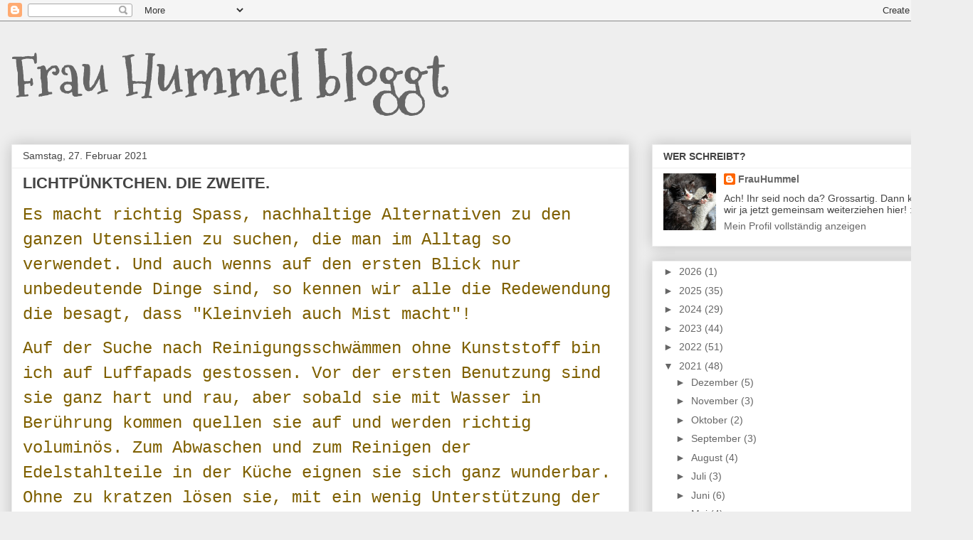

--- FILE ---
content_type: text/html; charset=UTF-8
request_url: https://msesbumblebee.blogspot.com/2021/02/
body_size: 33423
content:
<!DOCTYPE html>
<html class='v2' dir='ltr' lang='de'>
<head>
<link href='https://www.blogger.com/static/v1/widgets/335934321-css_bundle_v2.css' rel='stylesheet' type='text/css'/>
<meta content='width=1100' name='viewport'/>
<meta content='text/html; charset=UTF-8' http-equiv='Content-Type'/>
<meta content='blogger' name='generator'/>
<link href='https://msesbumblebee.blogspot.com/favicon.ico' rel='icon' type='image/x-icon'/>
<link href='https://msesbumblebee.blogspot.com/2021/02/' rel='canonical'/>
<link rel="alternate" type="application/atom+xml" title="Frau Hummel bloggt  - Atom" href="https://msesbumblebee.blogspot.com/feeds/posts/default" />
<link rel="alternate" type="application/rss+xml" title="Frau Hummel bloggt  - RSS" href="https://msesbumblebee.blogspot.com/feeds/posts/default?alt=rss" />
<link rel="service.post" type="application/atom+xml" title="Frau Hummel bloggt  - Atom" href="https://www.blogger.com/feeds/2120966280181128088/posts/default" />
<!--Can't find substitution for tag [blog.ieCssRetrofitLinks]-->
<meta content='https://msesbumblebee.blogspot.com/2021/02/' property='og:url'/>
<meta content='Frau Hummel bloggt ' property='og:title'/>
<meta content='' property='og:description'/>
<title>Frau Hummel bloggt : Februar 2021</title>
<style type='text/css'>@font-face{font-family:'Mountains of Christmas';font-style:normal;font-weight:700;font-display:swap;src:url(//fonts.gstatic.com/s/mountainsofchristmas/v24/3y9z6a4zcCnn5X0FDyrKi2ZRUBIy8uxoUo7eBGqJJPxIO7yLeEE.woff2)format('woff2');unicode-range:U+0000-00FF,U+0131,U+0152-0153,U+02BB-02BC,U+02C6,U+02DA,U+02DC,U+0304,U+0308,U+0329,U+2000-206F,U+20AC,U+2122,U+2191,U+2193,U+2212,U+2215,U+FEFF,U+FFFD;}</style>
<style id='page-skin-1' type='text/css'><!--
/*
-----------------------------------------------
Blogger Template Style
Name:     Awesome Inc.
Designer: Tina Chen
URL:      tinachen.org
----------------------------------------------- */
/* Content
----------------------------------------------- */
body {
font: normal normal 13px Arial, Tahoma, Helvetica, FreeSans, sans-serif;
color: #444444;
background: #eeeeee none repeat scroll top left;
}
html body .content-outer {
min-width: 0;
max-width: 100%;
width: 100%;
}
a:link {
text-decoration: none;
color: #666666;
}
a:visited {
text-decoration: none;
color: #666666;
}
a:hover {
text-decoration: underline;
color: #666666;
}
.body-fauxcolumn-outer .cap-top {
position: absolute;
z-index: 1;
height: 276px;
width: 100%;
background: transparent none repeat-x scroll top left;
_background-image: none;
}
/* Columns
----------------------------------------------- */
.content-inner {
padding: 0;
}
.header-inner .section {
margin: 0 16px;
}
.tabs-inner .section {
margin: 0 16px;
}
.main-inner {
padding-top: 30px;
}
.main-inner .column-center-inner,
.main-inner .column-left-inner,
.main-inner .column-right-inner {
padding: 0 5px;
}
*+html body .main-inner .column-center-inner {
margin-top: -30px;
}
#layout .main-inner .column-center-inner {
margin-top: 0;
}
/* Header
----------------------------------------------- */
.header-outer {
margin: 0 0 0 0;
background: transparent none repeat scroll 0 0;
}
.Header h1 {
font: normal bold 80px Mountains of Christmas;
color: #666666;
text-shadow: 0 0 -1px #000000;
}
.Header h1 a {
color: #666666;
}
.Header .description {
font: normal normal 20px 'Courier New', Courier, FreeMono, monospace;
color: #666666;
}
.header-inner .Header .titlewrapper,
.header-inner .Header .descriptionwrapper {
padding-left: 0;
padding-right: 0;
margin-bottom: 0;
}
.header-inner .Header .titlewrapper {
padding-top: 22px;
}
/* Tabs
----------------------------------------------- */
.tabs-outer {
overflow: hidden;
position: relative;
background: #eeeeee url(https://resources.blogblog.com/blogblog/data/1kt/awesomeinc/tabs_gradient_light.png) repeat scroll 0 0;
}
#layout .tabs-outer {
overflow: visible;
}
.tabs-cap-top, .tabs-cap-bottom {
position: absolute;
width: 100%;
border-top: 1px solid #999999;
}
.tabs-cap-bottom {
bottom: 0;
}
.tabs-inner .widget li a {
display: inline-block;
margin: 0;
padding: .6em 1.5em;
font: normal bold 14px Arial, Tahoma, Helvetica, FreeSans, sans-serif;
color: #444444;
border-top: 1px solid #999999;
border-bottom: 1px solid #999999;
border-left: 1px solid #999999;
height: 16px;
line-height: 16px;
}
.tabs-inner .widget li:last-child a {
border-right: 1px solid #999999;
}
.tabs-inner .widget li.selected a, .tabs-inner .widget li a:hover {
background: #666666 url(https://resources.blogblog.com/blogblog/data/1kt/awesomeinc/tabs_gradient_light.png) repeat-x scroll 0 -100px;
color: #ffffff;
}
/* Headings
----------------------------------------------- */
h2 {
font: normal bold 14px Arial, Tahoma, Helvetica, FreeSans, sans-serif;
color: #444444;
}
/* Widgets
----------------------------------------------- */
.main-inner .section {
margin: 0 27px;
padding: 0;
}
.main-inner .column-left-outer,
.main-inner .column-right-outer {
margin-top: 0;
}
#layout .main-inner .column-left-outer,
#layout .main-inner .column-right-outer {
margin-top: 0;
}
.main-inner .column-left-inner,
.main-inner .column-right-inner {
background: transparent none repeat 0 0;
-moz-box-shadow: 0 0 0 rgba(0, 0, 0, .2);
-webkit-box-shadow: 0 0 0 rgba(0, 0, 0, .2);
-goog-ms-box-shadow: 0 0 0 rgba(0, 0, 0, .2);
box-shadow: 0 0 0 rgba(0, 0, 0, .2);
-moz-border-radius: 0;
-webkit-border-radius: 0;
-goog-ms-border-radius: 0;
border-radius: 0;
}
#layout .main-inner .column-left-inner,
#layout .main-inner .column-right-inner {
margin-top: 0;
}
.sidebar .widget {
font: normal normal 14px Arial, Tahoma, Helvetica, FreeSans, sans-serif;
color: #444444;
}
.sidebar .widget a:link {
color: #666666;
}
.sidebar .widget a:visited {
color: #666666;
}
.sidebar .widget a:hover {
color: #666666;
}
.sidebar .widget h2 {
text-shadow: 0 0 -1px #000000;
}
.main-inner .widget {
background-color: #ffffff;
border: 1px solid #eeeeee;
padding: 0 15px 15px;
margin: 20px -16px;
-moz-box-shadow: 0 0 20px rgba(0, 0, 0, .2);
-webkit-box-shadow: 0 0 20px rgba(0, 0, 0, .2);
-goog-ms-box-shadow: 0 0 20px rgba(0, 0, 0, .2);
box-shadow: 0 0 20px rgba(0, 0, 0, .2);
-moz-border-radius: 0;
-webkit-border-radius: 0;
-goog-ms-border-radius: 0;
border-radius: 0;
}
.main-inner .widget h2 {
margin: 0 -15px;
padding: .6em 15px .5em;
border-bottom: 1px solid transparent;
}
.footer-inner .widget h2 {
padding: 0 0 .4em;
border-bottom: 1px solid transparent;
}
.main-inner .widget h2 + div, .footer-inner .widget h2 + div {
border-top: 1px solid #eeeeee;
padding-top: 8px;
}
.main-inner .widget .widget-content {
margin: 0 -15px;
padding: 7px 15px 0;
}
.main-inner .widget ul, .main-inner .widget #ArchiveList ul.flat {
margin: -8px -15px 0;
padding: 0;
list-style: none;
}
.main-inner .widget #ArchiveList {
margin: -8px 0 0;
}
.main-inner .widget ul li, .main-inner .widget #ArchiveList ul.flat li {
padding: .5em 15px;
text-indent: 0;
color: #666666;
border-top: 1px solid #eeeeee;
border-bottom: 1px solid transparent;
}
.main-inner .widget #ArchiveList ul li {
padding-top: .25em;
padding-bottom: .25em;
}
.main-inner .widget ul li:first-child, .main-inner .widget #ArchiveList ul.flat li:first-child {
border-top: none;
}
.main-inner .widget ul li:last-child, .main-inner .widget #ArchiveList ul.flat li:last-child {
border-bottom: none;
}
.post-body {
position: relative;
}
.main-inner .widget .post-body ul {
padding: 0 2.5em;
margin: .5em 0;
list-style: disc;
}
.main-inner .widget .post-body ul li {
padding: 0.25em 0;
margin-bottom: .25em;
color: #444444;
border: none;
}
.footer-inner .widget ul {
padding: 0;
list-style: none;
}
.widget .zippy {
color: #666666;
}
/* Posts
----------------------------------------------- */
body .main-inner .Blog {
padding: 0;
margin-bottom: 1em;
background-color: transparent;
border: none;
-moz-box-shadow: 0 0 0 rgba(0, 0, 0, 0);
-webkit-box-shadow: 0 0 0 rgba(0, 0, 0, 0);
-goog-ms-box-shadow: 0 0 0 rgba(0, 0, 0, 0);
box-shadow: 0 0 0 rgba(0, 0, 0, 0);
}
.main-inner .section:last-child .Blog:last-child {
padding: 0;
margin-bottom: 1em;
}
.main-inner .widget h2.date-header {
margin: 0 -15px 1px;
padding: 0 0 0 0;
font: normal normal 14px Arial, Tahoma, Helvetica, FreeSans, sans-serif;
color: #444444;
background: transparent none no-repeat scroll top left;
border-top: 0 solid #eeeeee;
border-bottom: 1px solid transparent;
-moz-border-radius-topleft: 0;
-moz-border-radius-topright: 0;
-webkit-border-top-left-radius: 0;
-webkit-border-top-right-radius: 0;
border-top-left-radius: 0;
border-top-right-radius: 0;
position: static;
bottom: 100%;
right: 15px;
text-shadow: 0 0 -1px #000000;
}
.main-inner .widget h2.date-header span {
font: normal normal 14px Arial, Tahoma, Helvetica, FreeSans, sans-serif;
display: block;
padding: .5em 15px;
border-left: 0 solid #eeeeee;
border-right: 0 solid #eeeeee;
}
.date-outer {
position: relative;
margin: 30px 0 20px;
padding: 0 15px;
background-color: #ffffff;
border: 1px solid #eeeeee;
-moz-box-shadow: 0 0 20px rgba(0, 0, 0, .2);
-webkit-box-shadow: 0 0 20px rgba(0, 0, 0, .2);
-goog-ms-box-shadow: 0 0 20px rgba(0, 0, 0, .2);
box-shadow: 0 0 20px rgba(0, 0, 0, .2);
-moz-border-radius: 0;
-webkit-border-radius: 0;
-goog-ms-border-radius: 0;
border-radius: 0;
}
.date-outer:first-child {
margin-top: 0;
}
.date-outer:last-child {
margin-bottom: 20px;
-moz-border-radius-bottomleft: 0;
-moz-border-radius-bottomright: 0;
-webkit-border-bottom-left-radius: 0;
-webkit-border-bottom-right-radius: 0;
-goog-ms-border-bottom-left-radius: 0;
-goog-ms-border-bottom-right-radius: 0;
border-bottom-left-radius: 0;
border-bottom-right-radius: 0;
}
.date-posts {
margin: 0 -15px;
padding: 0 15px;
clear: both;
}
.post-outer, .inline-ad {
border-top: 1px solid #eeeeee;
margin: 0 -15px;
padding: 15px 15px;
}
.post-outer {
padding-bottom: 10px;
}
.post-outer:first-child {
padding-top: 0;
border-top: none;
}
.post-outer:last-child, .inline-ad:last-child {
border-bottom: none;
}
.post-body {
position: relative;
}
.post-body img {
padding: 8px;
background: transparent;
border: 1px solid transparent;
-moz-box-shadow: 0 0 0 rgba(0, 0, 0, .2);
-webkit-box-shadow: 0 0 0 rgba(0, 0, 0, .2);
box-shadow: 0 0 0 rgba(0, 0, 0, .2);
-moz-border-radius: 0;
-webkit-border-radius: 0;
border-radius: 0;
}
h3.post-title, h4 {
font: normal bold 22px Arial, Tahoma, Helvetica, FreeSans, sans-serif;
color: #444444;
}
h3.post-title a {
font: normal bold 22px Arial, Tahoma, Helvetica, FreeSans, sans-serif;
color: #444444;
}
h3.post-title a:hover {
color: #666666;
text-decoration: underline;
}
.post-header {
margin: 0 0 1em;
}
.post-body {
line-height: 1.4;
}
.post-outer h2 {
color: #444444;
}
.post-footer {
margin: 1.5em 0 0;
}
#blog-pager {
padding: 15px;
font-size: 120%;
background-color: #ffffff;
border: 1px solid #eeeeee;
-moz-box-shadow: 0 0 20px rgba(0, 0, 0, .2);
-webkit-box-shadow: 0 0 20px rgba(0, 0, 0, .2);
-goog-ms-box-shadow: 0 0 20px rgba(0, 0, 0, .2);
box-shadow: 0 0 20px rgba(0, 0, 0, .2);
-moz-border-radius: 0;
-webkit-border-radius: 0;
-goog-ms-border-radius: 0;
border-radius: 0;
-moz-border-radius-topleft: 0;
-moz-border-radius-topright: 0;
-webkit-border-top-left-radius: 0;
-webkit-border-top-right-radius: 0;
-goog-ms-border-top-left-radius: 0;
-goog-ms-border-top-right-radius: 0;
border-top-left-radius: 0;
border-top-right-radius-topright: 0;
margin-top: 1em;
}
.blog-feeds, .post-feeds {
margin: 1em 0;
text-align: center;
color: #444444;
}
.blog-feeds a, .post-feeds a {
color: #666666;
}
.blog-feeds a:visited, .post-feeds a:visited {
color: #666666;
}
.blog-feeds a:hover, .post-feeds a:hover {
color: #666666;
}
.post-outer .comments {
margin-top: 2em;
}
/* Comments
----------------------------------------------- */
.comments .comments-content .icon.blog-author {
background-repeat: no-repeat;
background-image: url([data-uri]);
}
.comments .comments-content .loadmore a {
border-top: 1px solid #999999;
border-bottom: 1px solid #999999;
}
.comments .continue {
border-top: 2px solid #999999;
}
/* Footer
----------------------------------------------- */
.footer-outer {
margin: -20px 0 -1px;
padding: 20px 0 0;
color: #444444;
overflow: hidden;
}
.footer-fauxborder-left {
border-top: 1px solid #eeeeee;
background: #ffffff none repeat scroll 0 0;
-moz-box-shadow: 0 0 20px rgba(0, 0, 0, .2);
-webkit-box-shadow: 0 0 20px rgba(0, 0, 0, .2);
-goog-ms-box-shadow: 0 0 20px rgba(0, 0, 0, .2);
box-shadow: 0 0 20px rgba(0, 0, 0, .2);
margin: 0 -20px;
}
/* Mobile
----------------------------------------------- */
body.mobile {
background-size: auto;
}
.mobile .body-fauxcolumn-outer {
background: transparent none repeat scroll top left;
}
*+html body.mobile .main-inner .column-center-inner {
margin-top: 0;
}
.mobile .main-inner .widget {
padding: 0 0 15px;
}
.mobile .main-inner .widget h2 + div,
.mobile .footer-inner .widget h2 + div {
border-top: none;
padding-top: 0;
}
.mobile .footer-inner .widget h2 {
padding: 0.5em 0;
border-bottom: none;
}
.mobile .main-inner .widget .widget-content {
margin: 0;
padding: 7px 0 0;
}
.mobile .main-inner .widget ul,
.mobile .main-inner .widget #ArchiveList ul.flat {
margin: 0 -15px 0;
}
.mobile .main-inner .widget h2.date-header {
right: 0;
}
.mobile .date-header span {
padding: 0.4em 0;
}
.mobile .date-outer:first-child {
margin-bottom: 0;
border: 1px solid #eeeeee;
-moz-border-radius-topleft: 0;
-moz-border-radius-topright: 0;
-webkit-border-top-left-radius: 0;
-webkit-border-top-right-radius: 0;
-goog-ms-border-top-left-radius: 0;
-goog-ms-border-top-right-radius: 0;
border-top-left-radius: 0;
border-top-right-radius: 0;
}
.mobile .date-outer {
border-color: #eeeeee;
border-width: 0 1px 1px;
}
.mobile .date-outer:last-child {
margin-bottom: 0;
}
.mobile .main-inner {
padding: 0;
}
.mobile .header-inner .section {
margin: 0;
}
.mobile .post-outer, .mobile .inline-ad {
padding: 5px 0;
}
.mobile .tabs-inner .section {
margin: 0 10px;
}
.mobile .main-inner .widget h2 {
margin: 0;
padding: 0;
}
.mobile .main-inner .widget h2.date-header span {
padding: 0;
}
.mobile .main-inner .widget .widget-content {
margin: 0;
padding: 7px 0 0;
}
.mobile #blog-pager {
border: 1px solid transparent;
background: #ffffff none repeat scroll 0 0;
}
.mobile .main-inner .column-left-inner,
.mobile .main-inner .column-right-inner {
background: transparent none repeat 0 0;
-moz-box-shadow: none;
-webkit-box-shadow: none;
-goog-ms-box-shadow: none;
box-shadow: none;
}
.mobile .date-posts {
margin: 0;
padding: 0;
}
.mobile .footer-fauxborder-left {
margin: 0;
border-top: inherit;
}
.mobile .main-inner .section:last-child .Blog:last-child {
margin-bottom: 0;
}
.mobile-index-contents {
color: #444444;
}
.mobile .mobile-link-button {
background: #666666 url(https://resources.blogblog.com/blogblog/data/1kt/awesomeinc/tabs_gradient_light.png) repeat scroll 0 0;
}
.mobile-link-button a:link, .mobile-link-button a:visited {
color: #ffffff;
}
.mobile .tabs-inner .PageList .widget-content {
background: transparent;
border-top: 1px solid;
border-color: #999999;
color: #444444;
}
.mobile .tabs-inner .PageList .widget-content .pagelist-arrow {
border-left: 1px solid #999999;
}

--></style>
<style id='template-skin-1' type='text/css'><!--
body {
min-width: 1367px;
}
.content-outer, .content-fauxcolumn-outer, .region-inner {
min-width: 1367px;
max-width: 1367px;
_width: 1367px;
}
.main-inner .columns {
padding-left: 0;
padding-right: 467px;
}
.main-inner .fauxcolumn-center-outer {
left: 0;
right: 467px;
/* IE6 does not respect left and right together */
_width: expression(this.parentNode.offsetWidth -
parseInt("0") -
parseInt("467px") + 'px');
}
.main-inner .fauxcolumn-left-outer {
width: 0;
}
.main-inner .fauxcolumn-right-outer {
width: 467px;
}
.main-inner .column-left-outer {
width: 0;
right: 100%;
margin-left: -0;
}
.main-inner .column-right-outer {
width: 467px;
margin-right: -467px;
}
#layout {
min-width: 0;
}
#layout .content-outer {
min-width: 0;
width: 800px;
}
#layout .region-inner {
min-width: 0;
width: auto;
}
body#layout div.add_widget {
padding: 8px;
}
body#layout div.add_widget a {
margin-left: 32px;
}
--></style>
<link href='https://www.blogger.com/dyn-css/authorization.css?targetBlogID=2120966280181128088&amp;zx=e97f823b-bd86-4aec-a9c7-173247352637' media='none' onload='if(media!=&#39;all&#39;)media=&#39;all&#39;' rel='stylesheet'/><noscript><link href='https://www.blogger.com/dyn-css/authorization.css?targetBlogID=2120966280181128088&amp;zx=e97f823b-bd86-4aec-a9c7-173247352637' rel='stylesheet'/></noscript>
<meta name='google-adsense-platform-account' content='ca-host-pub-1556223355139109'/>
<meta name='google-adsense-platform-domain' content='blogspot.com'/>

<link rel="stylesheet" href="https://fonts.googleapis.com/css2?display=swap&family=Crafty+Girls&family=Cherry+Swash&family=Vampiro+One&family=Snowburst+One&family=Chewy&family=Ewert&family=Nosifer&family=Sail&family=Mystery+Quest&family=DM+Serif+Display&family=Eater&family=Qwigley&family=Julee&family=Rouge+Script&family=Ruthie&family=Architects+Daughter&family=Henny+Penny&family=Griffy&family=Creepster&family=Mountains+of+Christmas&family=Spicy+Rice&family=Courier+Prime&family=Homemade+Apple&family=Slackey&family=Lovers+Quarrel&family=Clicker+Script&family=Beth+Ellen&family=Seaweed+Script&family=Leckerli+One&family=Fredericka+the+Great&family=Bubblegum+Sans&family=Petit+Formal+Script&family=Rubik+Moonrocks&family=Stardos+Stencil"></head>
<body class='loading variant-light'>
<div class='navbar section' id='navbar' name='Navbar'><div class='widget Navbar' data-version='1' id='Navbar1'><script type="text/javascript">
    function setAttributeOnload(object, attribute, val) {
      if(window.addEventListener) {
        window.addEventListener('load',
          function(){ object[attribute] = val; }, false);
      } else {
        window.attachEvent('onload', function(){ object[attribute] = val; });
      }
    }
  </script>
<div id="navbar-iframe-container"></div>
<script type="text/javascript" src="https://apis.google.com/js/platform.js"></script>
<script type="text/javascript">
      gapi.load("gapi.iframes:gapi.iframes.style.bubble", function() {
        if (gapi.iframes && gapi.iframes.getContext) {
          gapi.iframes.getContext().openChild({
              url: 'https://www.blogger.com/navbar/2120966280181128088?origin\x3dhttps://msesbumblebee.blogspot.com',
              where: document.getElementById("navbar-iframe-container"),
              id: "navbar-iframe"
          });
        }
      });
    </script><script type="text/javascript">
(function() {
var script = document.createElement('script');
script.type = 'text/javascript';
script.src = '//pagead2.googlesyndication.com/pagead/js/google_top_exp.js';
var head = document.getElementsByTagName('head')[0];
if (head) {
head.appendChild(script);
}})();
</script>
</div></div>
<div class='body-fauxcolumns'>
<div class='fauxcolumn-outer body-fauxcolumn-outer'>
<div class='cap-top'>
<div class='cap-left'></div>
<div class='cap-right'></div>
</div>
<div class='fauxborder-left'>
<div class='fauxborder-right'></div>
<div class='fauxcolumn-inner'>
</div>
</div>
<div class='cap-bottom'>
<div class='cap-left'></div>
<div class='cap-right'></div>
</div>
</div>
</div>
<div class='content'>
<div class='content-fauxcolumns'>
<div class='fauxcolumn-outer content-fauxcolumn-outer'>
<div class='cap-top'>
<div class='cap-left'></div>
<div class='cap-right'></div>
</div>
<div class='fauxborder-left'>
<div class='fauxborder-right'></div>
<div class='fauxcolumn-inner'>
</div>
</div>
<div class='cap-bottom'>
<div class='cap-left'></div>
<div class='cap-right'></div>
</div>
</div>
</div>
<div class='content-outer'>
<div class='content-cap-top cap-top'>
<div class='cap-left'></div>
<div class='cap-right'></div>
</div>
<div class='fauxborder-left content-fauxborder-left'>
<div class='fauxborder-right content-fauxborder-right'></div>
<div class='content-inner'>
<header>
<div class='header-outer'>
<div class='header-cap-top cap-top'>
<div class='cap-left'></div>
<div class='cap-right'></div>
</div>
<div class='fauxborder-left header-fauxborder-left'>
<div class='fauxborder-right header-fauxborder-right'></div>
<div class='region-inner header-inner'>
<div class='header section' id='header' name='Header'><div class='widget Header' data-version='1' id='Header1'>
<div id='header-inner'>
<div class='titlewrapper'>
<h1 class='title'>
<a href='https://msesbumblebee.blogspot.com/'>
Frau Hummel bloggt 
</a>
</h1>
</div>
<div class='descriptionwrapper'>
<p class='description'><span>
</span></p>
</div>
</div>
</div></div>
</div>
</div>
<div class='header-cap-bottom cap-bottom'>
<div class='cap-left'></div>
<div class='cap-right'></div>
</div>
</div>
</header>
<div class='tabs-outer'>
<div class='tabs-cap-top cap-top'>
<div class='cap-left'></div>
<div class='cap-right'></div>
</div>
<div class='fauxborder-left tabs-fauxborder-left'>
<div class='fauxborder-right tabs-fauxborder-right'></div>
<div class='region-inner tabs-inner'>
<div class='tabs no-items section' id='crosscol' name='Spaltenübergreifend'></div>
<div class='tabs no-items section' id='crosscol-overflow' name='Cross-Column 2'></div>
</div>
</div>
<div class='tabs-cap-bottom cap-bottom'>
<div class='cap-left'></div>
<div class='cap-right'></div>
</div>
</div>
<div class='main-outer'>
<div class='main-cap-top cap-top'>
<div class='cap-left'></div>
<div class='cap-right'></div>
</div>
<div class='fauxborder-left main-fauxborder-left'>
<div class='fauxborder-right main-fauxborder-right'></div>
<div class='region-inner main-inner'>
<div class='columns fauxcolumns'>
<div class='fauxcolumn-outer fauxcolumn-center-outer'>
<div class='cap-top'>
<div class='cap-left'></div>
<div class='cap-right'></div>
</div>
<div class='fauxborder-left'>
<div class='fauxborder-right'></div>
<div class='fauxcolumn-inner'>
</div>
</div>
<div class='cap-bottom'>
<div class='cap-left'></div>
<div class='cap-right'></div>
</div>
</div>
<div class='fauxcolumn-outer fauxcolumn-left-outer'>
<div class='cap-top'>
<div class='cap-left'></div>
<div class='cap-right'></div>
</div>
<div class='fauxborder-left'>
<div class='fauxborder-right'></div>
<div class='fauxcolumn-inner'>
</div>
</div>
<div class='cap-bottom'>
<div class='cap-left'></div>
<div class='cap-right'></div>
</div>
</div>
<div class='fauxcolumn-outer fauxcolumn-right-outer'>
<div class='cap-top'>
<div class='cap-left'></div>
<div class='cap-right'></div>
</div>
<div class='fauxborder-left'>
<div class='fauxborder-right'></div>
<div class='fauxcolumn-inner'>
</div>
</div>
<div class='cap-bottom'>
<div class='cap-left'></div>
<div class='cap-right'></div>
</div>
</div>
<!-- corrects IE6 width calculation -->
<div class='columns-inner'>
<div class='column-center-outer'>
<div class='column-center-inner'>
<div class='main section' id='main' name='Hauptbereich'><div class='widget Blog' data-version='1' id='Blog1'>
<div class='blog-posts hfeed'>

          <div class="date-outer">
        
<h2 class='date-header'><span>Samstag, 27. Februar 2021</span></h2>

          <div class="date-posts">
        
<div class='post-outer'>
<div class='post hentry uncustomized-post-template' itemprop='blogPost' itemscope='itemscope' itemtype='http://schema.org/BlogPosting'>
<meta content='https://blogger.googleusercontent.com/img/b/R29vZ2xl/AVvXsEj0eX2kEou04D03FIrUAOZH1Xwhi0HMa4EXFR4GAlN8v-v1rvwGeKgI6fUU4hyatsWI7ymPbTHn1l7er6-CTLrFpiTX9nmrTcOGNTkLyGXn4Errkv4BikswRun9wyt93Q6z1QTL-x_mDQ/w618-h640/Oeko2.jpg' itemprop='image_url'/>
<meta content='2120966280181128088' itemprop='blogId'/>
<meta content='963248832197712837' itemprop='postId'/>
<a name='963248832197712837'></a>
<h3 class='post-title entry-title' itemprop='name'>
<a href='https://msesbumblebee.blogspot.com/2021/02/lichtpunktchen-die-zweite.html'>LICHTPÜNKTCHEN. DIE ZWEITE.</a>
</h3>
<div class='post-header'>
<div class='post-header-line-1'></div>
</div>
<div class='post-body entry-content' id='post-body-963248832197712837' itemprop='description articleBody'>
<p><span style="color: #bf9000;"><span style="font-size: x-large;"><span style="font-family: courier;"><span style="color: #7f6000;">Es macht richtig Spass, nachhaltige Alternativen zu den ganzen Utensilien zu suchen, die man im Alltag so verwendet. Und auch wenns auf den ersten Blick nur unbedeutende Dinge sind, so kennen wir alle die Redewendung die besagt, dass "Kleinvieh auch Mist macht"!&nbsp;</span></span></span></span></p><p><span style="color: #bf9000;"><span style="font-size: x-large;"><span style="font-family: courier;"><span style="color: #7f6000;">Auf der Suche nach Reinigungsschwämmen ohne Kunststoff bin ich auf Luffapads gestossen. Vor der ersten Benutzung sind sie ganz hart und rau, aber sobald sie mit Wasser in Berührung kommen quellen sie auf und werden richtig voluminös. Zum Abwaschen und zum Reinigen der Edelstahlteile in der Küche eignen sie sich ganz wunderbar. Ohne zu kratzen lösen sie, mit ein wenig Unterstützung der guten Alepposeife, Essensreste und Kalkablagerungen perfekt. Kann ich euch wirklich sehr empfehlen!&nbsp;</span></span></span></span></p><p><span style="color: #bf9000;"><span style="font-size: x-large;"><span style="font-family: courier;"><span style="color: #7f6000;">Und wenn sie mal hinüber sind: ab auf den Compost damit! </span><br /></span></span></span></p><p></p><div class="separator" style="clear: both; text-align: center;"></div><div class="separator" style="clear: both; text-align: center;"><a href="https://blogger.googleusercontent.com/img/b/R29vZ2xl/AVvXsEj0eX2kEou04D03FIrUAOZH1Xwhi0HMa4EXFR4GAlN8v-v1rvwGeKgI6fUU4hyatsWI7ymPbTHn1l7er6-CTLrFpiTX9nmrTcOGNTkLyGXn4Errkv4BikswRun9wyt93Q6z1QTL-x_mDQ/s640/Oeko2.jpg" imageanchor="1" style="margin-left: 1em; margin-right: 1em;"><img border="0" data-original-height="640" data-original-width="618" height="640" src="https://blogger.googleusercontent.com/img/b/R29vZ2xl/AVvXsEj0eX2kEou04D03FIrUAOZH1Xwhi0HMa4EXFR4GAlN8v-v1rvwGeKgI6fUU4hyatsWI7ymPbTHn1l7er6-CTLrFpiTX9nmrTcOGNTkLyGXn4Errkv4BikswRun9wyt93Q6z1QTL-x_mDQ/w618-h640/Oeko2.jpg" width="618" /></a></div><p></p><p></p><p></p><p></p><p></p><p></p><p><br />&nbsp;<span style="color: #bf9000;"><span style="font-size: x-large;"><span style="font-family: courier;"><span style="color: #7f6000;">Auch in anderen Bereichen bin ich immer auf der Suche nach Ersatz für Produkte, die meinen nachhaltigen Ansprüchen nicht genügen. Richtig geärgert habe ich mich immer über die Plastikverpackungen der Einstreu für meine beiden Dicken. Wir haben die zwar jeweils auf den Oekohof zum Recyceln gefahren, trotzdem war das für mich keine befriedigende Lösung. Was hab ich gestaunt, als ich bei meinem Lieferanten eine neue Einstreu entdeckte, die in PAPIERsäcken geliefert wird! Flugs habe ich eine Tonne davon bestellt. Sehr positiv fand ich auch die Tatsache, dass diese Einstreu sogar 30% günstiger ist als die vorherige, und sie funktioniert genauso gut.&nbsp;</span></span></span></span></p><p><span style="color: #bf9000;"><span style="font-size: x-large;"><span style="font-family: courier;"><span style="color: #7f6000;">Keine Vorteile konnten wir allerdings beim Schleppen der Säcke auf den Heuboden ausmachen. Eine Tonne bleibt eine Tonne....😁</span></span></span></span></p><p><span style="color: #bf9000;"><span style="font-size: x-large;"><span style="font-family: courier;"><span style="color: #7f6000;"></span></span></span></span></p><div class="separator" style="clear: both; text-align: center;"><span style="color: #bf9000;"><span style="font-size: x-large;"><span style="font-family: courier;"><a href="https://blogger.googleusercontent.com/img/b/R29vZ2xl/AVvXsEgGwkoX2Qe2HgQiGM89Aw3MOUwazzPcEL3M44Ir9-cMkCSQoSmDcAirvKjQUrgsNKJvepeYV7rbrfYWax8Bh9JqG2TvP728LCVqWLCHIvtLj04fTI8QdGGTSp6Hvyo6itwVdR3O23k9WQ/s640/Oeko1.jpg" imageanchor="1" style="margin-left: 1em; margin-right: 1em;"><img border="0" data-original-height="383" data-original-width="640" height="383" src="https://blogger.googleusercontent.com/img/b/R29vZ2xl/AVvXsEgGwkoX2Qe2HgQiGM89Aw3MOUwazzPcEL3M44Ir9-cMkCSQoSmDcAirvKjQUrgsNKJvepeYV7rbrfYWax8Bh9JqG2TvP728LCVqWLCHIvtLj04fTI8QdGGTSp6Hvyo6itwVdR3O23k9WQ/w640-h383/Oeko1.jpg" width="640" /></a></span></span></span></div><span style="color: #bf9000;"><span style="font-size: x-large;"><span style="font-family: courier;"><br /></span></span></span><span style="color: #bf9000;"><span style="font-size: x-large;"><span style="font-family: courier;"><span style="color: #7f6000;"><span style="color: #bf9000;"><span style="font-size: x-large;"><span style="font-family: courier;"><span style="color: #7f6000;">Und sonst so?</span></span></span></span></span></span></span></span><p></p><p><span style="color: #bf9000;"><span style="font-size: x-large;"><span style="font-family: courier;"><span style="color: #7f6000;"><span style="color: #bf9000;"><span style="font-size: x-large;"><span style="font-family: courier;"><span style="color: #7f6000;">Zwar hat sich der Frühling heute flugs wieder verabschiedet; grau, windig und kalt präsentierte sich das Wetter. Aber eben halt genau so, wie der Februar sein soll, nicht wahr?</span></span></span></span></span></span></span></span></p><p><span style="color: #bf9000;"><span style="font-size: x-large;"><span style="font-family: courier;"><span style="color: #7f6000;"><span style="color: #bf9000;"><span style="font-size: x-large;"><span style="font-family: courier;"><span style="color: #7f6000;">Als ich beim Einkaufen heute allerdings diese Tüte mit den Knollen von 4 Sorten blühender Bienen- und Schmetterlingsnahrung entdeckt habe, griff ich zu. Laut Beschrieb kann man die Knollen ab April in die Erde stecken- dauert ja nicht mehr lange! Ich hoffe, die Pflanzen wachsen und gedeihen genauso schön wie auf der Verpackung ersichtlich....</span></span></span></span></span></span></span></span></p><p><span style="color: #bf9000;"><span style="font-size: x-large;"><span style="font-family: courier;"><span style="color: #7f6000;"><span style="color: #bf9000;"><span style="font-size: x-large;"><span style="font-family: courier;"><span style="color: #7f6000;">&nbsp;</span></span></span></span></span></span></span></span></p><p><span style="color: #bf9000;"><span style="font-size: x-large;"><span style="font-family: courier;"><span style="color: #7f6000;"><span style="color: #bf9000;"><span style="font-size: x-large;"><span style="font-family: courier;"><span style="color: #7f6000;"></span></span></span></span></span></span></span></span></p><div class="separator" style="clear: both; text-align: center;"><span style="color: #bf9000;"><span style="font-size: x-large;"><span style="font-family: courier;"><span style="color: #bf9000;"><span style="font-size: x-large;"><span style="font-family: courier;"><a href="https://blogger.googleusercontent.com/img/b/R29vZ2xl/AVvXsEjPYp6_BSNNr5njZqPs5mseyN0sHcjCCymPVUu-wgAuUES9kPpIS5HoQg2TF5xgalETiXFPtOHeyji21iihyUkePJJJDc2I6P-ixX9W8K6AlnVVtasGRgJPeSEeYpDHn63NSyc9Kzv8eA/s640/Oeko3.jpg" imageanchor="1" style="margin-left: 1em; margin-right: 1em;"><img border="0" data-original-height="640" data-original-width="424" height="640" src="https://blogger.googleusercontent.com/img/b/R29vZ2xl/AVvXsEjPYp6_BSNNr5njZqPs5mseyN0sHcjCCymPVUu-wgAuUES9kPpIS5HoQg2TF5xgalETiXFPtOHeyji21iihyUkePJJJDc2I6P-ixX9W8K6AlnVVtasGRgJPeSEeYpDHn63NSyc9Kzv8eA/w424-h640/Oeko3.jpg" width="424" /></a></span></span></span></span></span></span></div><span style="color: #bf9000;"><span style="font-size: x-large;"><span style="font-family: courier;"><span style="color: #bf9000;"><span style="font-size: x-large;"><span style="font-family: courier;"><br />&nbsp;</span></span></span></span></span></span><p></p><p><span style="color: #bf9000;"><span style="font-size: x-large;"><span style="font-family: courier;"><span style="color: #7f6000;"><span style="color: #bf9000;"><span style="font-size: x-large;"><span style="font-family: courier;"><span style="color: #7f6000;">Geniesst den Sonntag,</span></span></span></span></span></span></span></span></p><p><span style="color: #bf9000;"><span style="font-size: x-large;"><span style="font-family: courier;"><span style="color: #7f6000;"><span style="color: #bf9000;"><span style="font-size: x-large;"><span style="font-family: courier;"><span style="color: #7f6000;">ganz &#10084;&#65039;liche Grüsse!&nbsp;&nbsp;</span></span></span></span></span></span></span></span></p><p><span style="color: #bf9000;"><span style="font-size: x-large;"><span style="font-family: courier;"><span style="color: #7f6000;"><span style="color: #bf9000;"><span style="font-size: x-large;"><span style="font-family: courier;"><span style="color: #7f6000;"><br /></span></span></span></span></span></span></span></span></p><p><span style="color: #bf9000;"><span style="font-size: x-large;"><span style="font-family: courier;"><span style="color: #7f6000;"><span style="color: #bf9000;"><span style="font-size: x-large;"><span style="font-family: courier;"><span style="color: #7f6000;"><br /></span></span></span></span></span></span></span></span></p><p><span style="color: #bf9000;"><span style="font-size: x-large;"><span style="font-family: courier;"><span style="color: #7f6000;"><span style="color: #bf9000;"><span style="font-size: x-large;"><span style="font-family: courier;"><span style="color: #7f6000;"><br /></span></span></span></span></span></span></span></span></p>
<div style='clear: both;'></div>
</div>
<div class='post-footer'>
<div class='post-footer-line post-footer-line-1'>
<span class='post-author vcard'>
</span>
<span class='post-timestamp'>
um
<meta content='https://msesbumblebee.blogspot.com/2021/02/lichtpunktchen-die-zweite.html' itemprop='url'/>
<a class='timestamp-link' href='https://msesbumblebee.blogspot.com/2021/02/lichtpunktchen-die-zweite.html' rel='bookmark' title='permanent link'><abbr class='published' itemprop='datePublished' title='2021-02-27T19:23:00+01:00'>Februar 27, 2021</abbr></a>
</span>
<span class='post-comment-link'>
<a class='comment-link' href='https://msesbumblebee.blogspot.com/2021/02/lichtpunktchen-die-zweite.html#comment-form' onclick=''>
25 Kommentare:
  </a>
</span>
<span class='post-icons'>
<span class='item-control blog-admin pid-134045866'>
<a href='https://www.blogger.com/post-edit.g?blogID=2120966280181128088&postID=963248832197712837&from=pencil' title='Post bearbeiten'>
<img alt='' class='icon-action' height='18' src='https://resources.blogblog.com/img/icon18_edit_allbkg.gif' width='18'/>
</a>
</span>
</span>
<div class='post-share-buttons goog-inline-block'>
<a class='goog-inline-block share-button sb-email' href='https://www.blogger.com/share-post.g?blogID=2120966280181128088&postID=963248832197712837&target=email' target='_blank' title='Diesen Post per E-Mail versenden'><span class='share-button-link-text'>Diesen Post per E-Mail versenden</span></a><a class='goog-inline-block share-button sb-blog' href='https://www.blogger.com/share-post.g?blogID=2120966280181128088&postID=963248832197712837&target=blog' onclick='window.open(this.href, "_blank", "height=270,width=475"); return false;' target='_blank' title='BlogThis!'><span class='share-button-link-text'>BlogThis!</span></a><a class='goog-inline-block share-button sb-twitter' href='https://www.blogger.com/share-post.g?blogID=2120966280181128088&postID=963248832197712837&target=twitter' target='_blank' title='Auf X teilen'><span class='share-button-link-text'>Auf X teilen</span></a><a class='goog-inline-block share-button sb-facebook' href='https://www.blogger.com/share-post.g?blogID=2120966280181128088&postID=963248832197712837&target=facebook' onclick='window.open(this.href, "_blank", "height=430,width=640"); return false;' target='_blank' title='In Facebook freigeben'><span class='share-button-link-text'>In Facebook freigeben</span></a><a class='goog-inline-block share-button sb-pinterest' href='https://www.blogger.com/share-post.g?blogID=2120966280181128088&postID=963248832197712837&target=pinterest' target='_blank' title='Auf Pinterest teilen'><span class='share-button-link-text'>Auf Pinterest teilen</span></a>
</div>
</div>
<div class='post-footer-line post-footer-line-2'>
<span class='post-labels'>
</span>
</div>
<div class='post-footer-line post-footer-line-3'>
<span class='post-location'>
</span>
</div>
</div>
</div>
</div>

          </div></div>
        

          <div class="date-outer">
        
<h2 class='date-header'><span>Sonntag, 21. Februar 2021</span></h2>

          <div class="date-posts">
        
<div class='post-outer'>
<div class='post hentry uncustomized-post-template' itemprop='blogPost' itemscope='itemscope' itemtype='http://schema.org/BlogPosting'>
<meta content='https://blogger.googleusercontent.com/img/b/R29vZ2xl/AVvXsEhDqG8Zlez_2nb5ynR558whrgMUDrLq5UF01QTnbxwU7fjBAfue29d1i732P72SmiL4HoXqDYQz9S1GKtBrrL_roi3NZKwxGU18rMUPfJ80FSpBmvyoAYg9u1d1DT_D6nv6OH2k2FqUYg/w640-h640/Elstern.jpg' itemprop='image_url'/>
<meta content='2120966280181128088' itemprop='blogId'/>
<meta content='5182472971534320123' itemprop='postId'/>
<a name='5182472971534320123'></a>
<h3 class='post-title entry-title' itemprop='name'>
<a href='https://msesbumblebee.blogspot.com/2021/02/beharrlich.html'>BEHARRLICH! </a>
</h3>
<div class='post-header'>
<div class='post-header-line-1'></div>
</div>
<div class='post-body entry-content' id='post-body-5182472971534320123' itemprop='description articleBody'>
<p><span style="color: #0b5394;">&nbsp;<span style="font-size: x-large;"><span style="font-family: courier;">Wüsste man es nicht besser, man könnte tatsächlich denken, dass der Frühling nun definitiv ausgebrochen sei. Kein Wölkchen ist am blitzblauen Himmel auszumachen, die Sonne lacht über die- zugegebenermassen noch trostlos graubraun wirkende-Landschaft, die Temperaturen steigen unermüdlich Tag für Tag. Und der Schnee hat sich ganz hoch über die Baumgrenze verzogen.<br /></span></span></span></p><p><span style="color: #0b5394;"><span style="font-size: x-large;"><span style="font-family: courier;">Herrlich!</span></span></span></p><p><span style="color: #0b5394;"><span style="font-size: x-large;"><span style="font-family: courier;">Auch die Tierwelt scheint von heiteren Gefühlen (wortwörtlich!)beflügelt zu sein, was mir heute Mittag ein amüsantes Schauspiel beschert hat.</span></span></span></p><p><span style="color: #0b5394;"><span style="font-size: x-large;"><span style="font-family: courier;">Ich stand am Küchenfenster beim Abwasch und schaute raus in den Garten. Dort steht, ganz nah am Haus, ein stattlicher Bergahorn.&nbsp;</span></span></span></p><p><span style="color: #0b5394;"><span style="font-size: x-large;"><span style="font-family: courier;">Aufs Mal flatterte eine Elstern heran und liess sich im verzweigten Geäst des Baumes nieder. Sie tippelte von Ast zu Ast, packte mit ihrem kräftigen Schnabel hier ein Zweiglein und dort eines und rüttelte an jedem unter vollem Körpereinsatz.&nbsp;</span></span></span></p><p><span style="color: #0b5394;"><span style="font-size: x-large;"><span style="font-family: courier;">"Was tut die da?" fragte ich mich, und plötzlich wurde mir klar: sie suchte wohl nach Baumaterial, um ihr Nest in einem der umliegenden Bäume auszubessern. Schliesslich soll die Familie in naher Zukunft wieder wachsen, und die benötigt ein sicheres, beschützendes Zuhause!</span></span></span></p><p><span style="color: #0b5394;"><span style="font-size: x-large;"><span style="font-family: courier;">Eine Weile blieb die Elster erfolglos. Das Holz war wohl zu biegsam, als dass sie es hätte abreissen können. Aber dann erwischte sie einen Zweig, der den Winter nicht unbeschadet überstanden hatte. Ein grosser, verästelter noch dazu wars, den der Vogel mit einem Ruck vom Stamm riss, packen und damit losfliegen wollte.</span></span></span></p><p><span style="color: #0b5394;"><span style="font-size: x-large;"><span style="font-family: courier;">Doch so einfach war die Geschichte nicht. Zog die Elster hinten am Ästchen, dann verhakte es sich vorne im umliegenden Geäst. Also hüpfte sie auf die andere Seite, packte dort an- aber nur mit dem Erfolg, dass das lange Stück nun am andern Ende festhing. Die Elster zog und schob, riss und zerrte. Das Ästchen zeigte sich weiter widerspenstig.</span></span></span></p><p><span style="color: #0b5394;"><span style="font-size: x-large;"><span style="font-family: courier;">Nach einer Weile geschäftigen Treibens schien es der Elster zu blöd zu werden. Sie flog etwas oberhalb in den Baum und ich dachte schon, dass sie nun verschwinden würde. Aber nein: Scheinbar wollte sie sich einen besseren Überblick verschaffen! Sie legte den Kopf schief, guckte, machte ein paar Schrittchen zur Seite, guckte wieder- und hüpfte wieder zu diesem störrischen Zweig hin. Fasste ihn ungefähr mittig mit dem Schnabel und... liess sich damit einfach kopfvoran durch den Baum fallen! Mitsamt dem Aststückchen tauchte sie durch das Astgewirr, fing ihren Sturzflug mit ein paar eleganten Flügelschlägen auf und segelte auf das Dach des Geräteschuppens.&nbsp;</span></span></span></p><p><span style="color: #0b5394;"><span style="font-size: x-large;"><span style="font-family: courier;">Ich meinte ein triumphierendes Blitzen in ihren schwarzen Kulleraugen erkennen zu können, als sie sich aufschwang und davonflog.....&nbsp; </span></span></span></p><p><span style="color: #0b5394;"><span style="font-size: x-large;"><span style="font-family: courier;"><br /></span></span></span></p><p><span style="color: #444444;"><span style="font-size: x-large;"></span></span></p><div class="separator" style="clear: both; text-align: center;"></div><div class="separator" style="clear: both; text-align: center;"></div><div class="separator" style="clear: both; text-align: center;"><span style="color: #444444;"><span style="font-size: x-large;"></span></span></div><div class="separator" style="clear: both; text-align: center;"><span style="color: #444444;"><span style="font-size: x-large;"><a href="https://blogger.googleusercontent.com/img/b/R29vZ2xl/AVvXsEhDqG8Zlez_2nb5ynR558whrgMUDrLq5UF01QTnbxwU7fjBAfue29d1i732P72SmiL4HoXqDYQz9S1GKtBrrL_roi3NZKwxGU18rMUPfJ80FSpBmvyoAYg9u1d1DT_D6nv6OH2k2FqUYg/s2048/Elstern.jpg" style="margin-left: 1em; margin-right: 1em;"><img border="0" data-original-height="2048" data-original-width="2048" height="640" src="https://blogger.googleusercontent.com/img/b/R29vZ2xl/AVvXsEhDqG8Zlez_2nb5ynR558whrgMUDrLq5UF01QTnbxwU7fjBAfue29d1i732P72SmiL4HoXqDYQz9S1GKtBrrL_roi3NZKwxGU18rMUPfJ80FSpBmvyoAYg9u1d1DT_D6nv6OH2k2FqUYg/w640-h640/Elstern.jpg" width="640" /></a></span></span></div><p></p><p style="text-align: center;"><span style="color: #444444;"><span style="color: #0b5394;"><span style="font-size: x-large;"><span style="font-family: courier;"><span style="font-size: x-small;">Merci, Pixabay!</span> <br /></span></span></span></span></p><p><span style="color: #444444;"><span style="color: #0b5394;"><span style="font-size: x-large;"><span style="font-family: courier;">Und die Moral von der Geschicht? Mit ein wenig Ausdauer, Mut und ungewöhnlichen Massnahmen lassen sich auch verzwickt erscheinende Aufgaben in der Regel lösen! 😄</span></span></span></span></p><p><span style="color: #444444;"><span style="color: #0b5394;"><span style="font-size: x-large;"><span style="font-family: courier;">Ich mag diese Vögel, genau wie ihre Verwandten, die Krähen und Raben, wirklich gerne leiden. Listig sind sie, sehr klug und geschickt und ihren Familienangehörigen stark verbunden.</span></span></span></span></p><p><span style="color: #444444;"><span style="color: #0b5394;"><span style="font-size: x-large;"><span style="font-family: courier;">Und ein schönes Beispiel dafür, wie erhaben die Tierwelt ist:&nbsp; fähig, logisch und vorausschauend zu handeln, enge Beziehungen eingehend und mit den gleichen Gefühlsregungen ausgestattet wie wir.</span></span></span></span></p><p><span style="color: #444444;"><span style="color: #0b5394;"><span style="font-size: x-large;"><span style="font-family: courier;">Da frage ich mich mitunter schon warum wir Menschen nie hinterfragen, ob wir wirklich die vermeintliche Krone der Schöpfung sind....&nbsp;&nbsp;</span></span></span></span></p><p><span style="color: #444444;"><span style="color: #0b5394;"><span style="font-size: x-large;"><span style="font-family: courier;"><br /></span></span></span></span></p><p><span style="color: #444444;"><span style="color: #0b5394;"><span style="font-size: x-large;"><span style="font-family: courier;">Apopo erhaben:</span></span></span></span></p><p><span style="color: #444444;"><span style="color: #0b5394;"><span style="font-size: x-large;"><span style="font-family: courier;">so sieht es aus, wenn Tag und Nacht sich die Hand reichen, wenn die letzten Sonnenstrahlen von unten an den metallicblauen Nachthimmel leuchten und der Mond aus weiter Ferne herabblinzelt.</span></span></span></span></p><p><span style="color: #444444;"><span style="color: #0b5394;"><span style="font-size: x-large;"><span style="font-family: courier;"><br /></span></span></span></span></p><p><span style="color: #444444;"><span style="color: #0b5394;"><span style="font-size: x-large;"></span></span></span></p><div class="separator" style="clear: both; text-align: center;"><span style="color: #444444;"><span style="font-size: x-large;"><a href="https://blogger.googleusercontent.com/img/b/R29vZ2xl/AVvXsEiyvo5TMPq8eRmTEIvocauY2fZ4XWUsHka0Jutsj8ATdU0I_dCReFXs11lGiGgcxsvdHVFqdIdFEPXxMy_Zca8C0QS8C7MjiHGwxV5ENkwIHR5QPSGrJ4lt6DECenq8FJ0bjn3MS8va6w/s640/Mond.jpg" style="margin-left: 1em; margin-right: 1em;"><img border="0" data-original-height="640" data-original-width="424" height="640" src="https://blogger.googleusercontent.com/img/b/R29vZ2xl/AVvXsEiyvo5TMPq8eRmTEIvocauY2fZ4XWUsHka0Jutsj8ATdU0I_dCReFXs11lGiGgcxsvdHVFqdIdFEPXxMy_Zca8C0QS8C7MjiHGwxV5ENkwIHR5QPSGrJ4lt6DECenq8FJ0bjn3MS8va6w/w424-h640/Mond.jpg" width="424" /></a></span></span></div><p></p><p><span style="color: #444444;"><span style="color: #0b5394;"><span style="font-size: x-large;"><span style="color: #444444;"></span></span></span></span></p><p><span style="color: #444444;"><span style="color: #0b5394;"><span style="font-size: x-large;"><span style="color: #444444;"><span style="color: #0b5394;"><span style="font-family: courier;">&nbsp;</span></span></span></span></span></span></p><p><span style="color: #444444;"><span style="color: #0b5394;"><span style="font-size: x-large;"><span style="color: #444444;"><span style="color: #0b5394;"><span style="font-family: courier;">Kommt gut in die neue Woche,&nbsp;</span></span></span></span></span></span></p><p><span style="color: #444444;"><span style="color: #0b5394;"><span style="font-size: x-large;"><span style="color: #444444;"><span style="color: #0b5394;"><span style="font-family: courier;">ganz &#10084;&#65039;liche Grüsse!</span></span></span></span></span></span></p><p><span style="color: #444444;"><span style="color: #0b5394;"><span style="font-size: x-large;"><span style="color: #444444;"><span style="color: #0b5394;"><span style="font-family: courier;">&nbsp;</span></span></span></span></span></span></p><p><span style="color: #444444;"><span style="color: #0b5394;"><span style="font-size: x-large;"><span style="color: #444444;"><span style="color: #0b5394;"><span style="font-family: courier;">&nbsp;</span></span></span></span></span></span></p><p><span style="color: #444444;"><span style="color: #0b5394;"><span style="font-size: x-large;"><span style="color: #444444;"><span style="color: #0b5394;"><span style="font-family: courier;">&nbsp;</span><br /></span></span></span></span></span></p><p><span style="color: #444444;"><span style="font-size: x-large;"><br /><span style="font-family: courier;"><br /></span></span></span></p>
<div style='clear: both;'></div>
</div>
<div class='post-footer'>
<div class='post-footer-line post-footer-line-1'>
<span class='post-author vcard'>
</span>
<span class='post-timestamp'>
um
<meta content='https://msesbumblebee.blogspot.com/2021/02/beharrlich.html' itemprop='url'/>
<a class='timestamp-link' href='https://msesbumblebee.blogspot.com/2021/02/beharrlich.html' rel='bookmark' title='permanent link'><abbr class='published' itemprop='datePublished' title='2021-02-21T15:32:00+01:00'>Februar 21, 2021</abbr></a>
</span>
<span class='post-comment-link'>
<a class='comment-link' href='https://msesbumblebee.blogspot.com/2021/02/beharrlich.html#comment-form' onclick=''>
28 Kommentare:
  </a>
</span>
<span class='post-icons'>
<span class='item-control blog-admin pid-134045866'>
<a href='https://www.blogger.com/post-edit.g?blogID=2120966280181128088&postID=5182472971534320123&from=pencil' title='Post bearbeiten'>
<img alt='' class='icon-action' height='18' src='https://resources.blogblog.com/img/icon18_edit_allbkg.gif' width='18'/>
</a>
</span>
</span>
<div class='post-share-buttons goog-inline-block'>
<a class='goog-inline-block share-button sb-email' href='https://www.blogger.com/share-post.g?blogID=2120966280181128088&postID=5182472971534320123&target=email' target='_blank' title='Diesen Post per E-Mail versenden'><span class='share-button-link-text'>Diesen Post per E-Mail versenden</span></a><a class='goog-inline-block share-button sb-blog' href='https://www.blogger.com/share-post.g?blogID=2120966280181128088&postID=5182472971534320123&target=blog' onclick='window.open(this.href, "_blank", "height=270,width=475"); return false;' target='_blank' title='BlogThis!'><span class='share-button-link-text'>BlogThis!</span></a><a class='goog-inline-block share-button sb-twitter' href='https://www.blogger.com/share-post.g?blogID=2120966280181128088&postID=5182472971534320123&target=twitter' target='_blank' title='Auf X teilen'><span class='share-button-link-text'>Auf X teilen</span></a><a class='goog-inline-block share-button sb-facebook' href='https://www.blogger.com/share-post.g?blogID=2120966280181128088&postID=5182472971534320123&target=facebook' onclick='window.open(this.href, "_blank", "height=430,width=640"); return false;' target='_blank' title='In Facebook freigeben'><span class='share-button-link-text'>In Facebook freigeben</span></a><a class='goog-inline-block share-button sb-pinterest' href='https://www.blogger.com/share-post.g?blogID=2120966280181128088&postID=5182472971534320123&target=pinterest' target='_blank' title='Auf Pinterest teilen'><span class='share-button-link-text'>Auf Pinterest teilen</span></a>
</div>
</div>
<div class='post-footer-line post-footer-line-2'>
<span class='post-labels'>
</span>
</div>
<div class='post-footer-line post-footer-line-3'>
<span class='post-location'>
</span>
</div>
</div>
</div>
</div>

          </div></div>
        

          <div class="date-outer">
        
<h2 class='date-header'><span>Sonntag, 14. Februar 2021</span></h2>

          <div class="date-posts">
        
<div class='post-outer'>
<div class='post hentry uncustomized-post-template' itemprop='blogPost' itemscope='itemscope' itemtype='http://schema.org/BlogPosting'>
<meta content='https://blogger.googleusercontent.com/img/b/R29vZ2xl/AVvXsEhHuPzw8nI9AcsZpINfA_X6D-bpv26tdpHdWondq0R17CeVi2huZobagGOHVIZw25L_VS2kII5j0ZDXlaUu1cDZHSIfWZAiaWRz_sH3MDpFJ2WMHgLkpTf_VCuxKh0g_EWpjrhKCC8iyg/w640-h480/Puttputt.jpg' itemprop='image_url'/>
<meta content='2120966280181128088' itemprop='blogId'/>
<meta content='2268743438472750100' itemprop='postId'/>
<a name='2268743438472750100'></a>
<h3 class='post-title entry-title' itemprop='name'>
<a href='https://msesbumblebee.blogspot.com/2021/02/putt-putt.html'>PUTT-PUTT!</a>
</h3>
<div class='post-header'>
<div class='post-header-line-1'></div>
</div>
<div class='post-body entry-content' id='post-body-2268743438472750100' itemprop='description articleBody'>
<p>&nbsp;</p><p>&nbsp;</p><p><span style="font-family: courier; font-size: x-large;"><span style="color: #3d85c6;">Gestern beim Ausreiten, es war eisig kalt und die Bise ging so heftig, dass einem beinahe die Nase abfror, sahen wir Horden kleiner gefiederter Waldbewohner. Sie suchten auf den vereisten Wegen nach Nahrung, und ein aufgeplustertes Rotkehlchen huschte in einen Busch und schaute uns mit erschrockenen Kulleraugen an.</span></span></p><p><span style="font-family: courier; font-size: x-large;"><span style="color: #3d85c6;">Weil die kleinen Wichte es jetzt wirklich schwer haben besorgte ich ein paar Kilo Körner- und Fettflockenfutter und eine Menge Meisennödel. Die verschiedenen Saaten mischte ich in einem grossen Eimer, die Knödel befreite ich von den Netzen und brach sie in kleine Stücke.</span></span></p><p><span style="font-family: courier; font-size: x-large;"><span style="color: #3d85c6;">Heute Morgen zogen wir nach der Stallarbeit los in den winterlichen Wald. Überall dort, wo es laut zwitscherte, streuten wir üppig Futter aus. Das Rotkehlchen war auch schon unterwegs - es machte sich gleich über das unerwartete Frühstück her, sobald wir ein paar Schritte weggegangen waren.&nbsp; </span></span><span style="font-size: x-large;"><br /></span></p><p><span style="font-size: x-large;">&nbsp;</span></p><div class="separator" style="clear: both; text-align: center;"><span style="font-size: x-large;"><a href="https://blogger.googleusercontent.com/img/b/R29vZ2xl/AVvXsEhHuPzw8nI9AcsZpINfA_X6D-bpv26tdpHdWondq0R17CeVi2huZobagGOHVIZw25L_VS2kII5j0ZDXlaUu1cDZHSIfWZAiaWRz_sH3MDpFJ2WMHgLkpTf_VCuxKh0g_EWpjrhKCC8iyg/s2048/Puttputt.jpg" style="margin-left: 1em; margin-right: 1em;"><img border="0" data-original-height="1536" data-original-width="2048" height="480" src="https://blogger.googleusercontent.com/img/b/R29vZ2xl/AVvXsEhHuPzw8nI9AcsZpINfA_X6D-bpv26tdpHdWondq0R17CeVi2huZobagGOHVIZw25L_VS2kII5j0ZDXlaUu1cDZHSIfWZAiaWRz_sH3MDpFJ2WMHgLkpTf_VCuxKh0g_EWpjrhKCC8iyg/w640-h480/Puttputt.jpg" width="640" /></a></span></div><div style="text-align: center;"><span style="font-size: x-small;"><span style="color: #999999;"><span style="font-family: courier;">Die Vögelchen kamen aus Pixabay angeflogen....merci!</span></span></span></div><div style="text-align: center;"><span style="font-size: x-large;"><span style="color: #999999;"><span style="font-family: courier;">&nbsp;</span></span></span></div><div style="text-align: center;"><span style="font-size: x-large;"><span style="color: #999999;"><span style="font-family: courier;">&nbsp;</span></span></span></div><div style="text-align: left;"><span style="font-size: x-large;"><span style="color: #999999;"><span style="font-family: courier;"><span style="color: #3d85c6;">Mir ist natürlich klar, dass diese Aktion nur ein Tropfen auf den heissen Stein ist. Aber der Gedanke, zumindest heute einigen Piepmätzen einen gut gefüllten Magen beschert zu haben, tut meinem Gemüt einfach gut- auch, weil ich hier zuhause nicht füttern darf.....</span></span></span></span></div><div style="text-align: left;"><span style="font-size: x-large;"><span style="color: #999999;"><span style="font-family: courier;"><span style="color: #3d85c6;"><br /></span></span></span></span></div><div style="text-align: left;"><span style="font-size: x-large;"><span style="color: #999999;"><span style="font-family: courier;"><span style="color: #3d85c6;">Es soll ja Menschen geben die behaupten, Vögel zu füttern sei absolut unnötig.&nbsp;</span></span></span></span></div><div style="text-align: left;"><span style="font-size: x-large;"><span style="color: #999999;"><span style="font-family: courier;"><span style="color: #3d85c6;">&nbsp;</span></span></span></span></div><div style="text-align: left;"><span style="font-size: x-large;"><span style="color: #999999;"><span style="font-family: courier;"><span style="color: #3d85c6;">Soso. 💭</span></span></span></span></div><div style="text-align: left;"><span style="font-size: x-large;"><span style="color: #999999;"><span style="font-family: courier;"><span style="color: #3d85c6;">&nbsp;</span></span></span></span></div><div style="text-align: left;"><span style="font-size: x-large;"><span style="color: #999999;"><span style="font-family: courier;"><span style="color: #3d85c6;">Manche haben es einfach noch nicht gecheckt.</span></span></span></span></div><div style="text-align: left;"><span style="font-size: x-large;"><span style="color: #999999;"><span style="font-family: courier;"><span style="color: #3d85c6;">Ist es Ignoranz oder Gleichgültigkeit? Man weiss es nicht so genau. Unter Umständen alles beides.....</span></span></span></span></div><div style="text-align: left;"><span style="font-size: x-large;"><span style="color: #999999;"><span style="font-family: courier;"><span style="color: #3d85c6;">&nbsp;</span></span></span></span></div><div style="text-align: left;"><span style="font-size: x-large;"><span style="color: #999999;"><span style="font-family: courier;"><span style="color: #3d85c6;">Einen schönen Sonntag euch,&nbsp;</span></span></span></span></div><div style="text-align: left;"><span style="font-size: x-large;"><span style="color: #999999;"><span style="font-family: courier;"><span style="color: #3d85c6;">&#10084;&#65039;liche Grüsse!&nbsp;</span></span></span></span></div><div style="text-align: left;"><span style="font-size: x-large;"><span style="color: #999999;"><span style="font-family: courier;"><span style="color: #3d85c6;"><br /></span></span></span></span></div><div style="text-align: left;"><span style="font-size: x-large;"><span style="color: #999999;"><span style="font-family: courier;"><span style="color: #3d85c6;"><br /></span></span></span></span></div><div style="text-align: left;"><span style="font-size: x-large;"><span style="color: #999999;"><span style="font-family: courier;"><span style="color: #3d85c6;"><br /></span></span></span></span></div><div><p><span style="font-size: x-large;">&nbsp;</span></p></div>
<div style='clear: both;'></div>
</div>
<div class='post-footer'>
<div class='post-footer-line post-footer-line-1'>
<span class='post-author vcard'>
</span>
<span class='post-timestamp'>
um
<meta content='https://msesbumblebee.blogspot.com/2021/02/putt-putt.html' itemprop='url'/>
<a class='timestamp-link' href='https://msesbumblebee.blogspot.com/2021/02/putt-putt.html' rel='bookmark' title='permanent link'><abbr class='published' itemprop='datePublished' title='2021-02-14T10:28:00+01:00'>Februar 14, 2021</abbr></a>
</span>
<span class='post-comment-link'>
<a class='comment-link' href='https://msesbumblebee.blogspot.com/2021/02/putt-putt.html#comment-form' onclick=''>
24 Kommentare:
  </a>
</span>
<span class='post-icons'>
<span class='item-control blog-admin pid-134045866'>
<a href='https://www.blogger.com/post-edit.g?blogID=2120966280181128088&postID=2268743438472750100&from=pencil' title='Post bearbeiten'>
<img alt='' class='icon-action' height='18' src='https://resources.blogblog.com/img/icon18_edit_allbkg.gif' width='18'/>
</a>
</span>
</span>
<div class='post-share-buttons goog-inline-block'>
<a class='goog-inline-block share-button sb-email' href='https://www.blogger.com/share-post.g?blogID=2120966280181128088&postID=2268743438472750100&target=email' target='_blank' title='Diesen Post per E-Mail versenden'><span class='share-button-link-text'>Diesen Post per E-Mail versenden</span></a><a class='goog-inline-block share-button sb-blog' href='https://www.blogger.com/share-post.g?blogID=2120966280181128088&postID=2268743438472750100&target=blog' onclick='window.open(this.href, "_blank", "height=270,width=475"); return false;' target='_blank' title='BlogThis!'><span class='share-button-link-text'>BlogThis!</span></a><a class='goog-inline-block share-button sb-twitter' href='https://www.blogger.com/share-post.g?blogID=2120966280181128088&postID=2268743438472750100&target=twitter' target='_blank' title='Auf X teilen'><span class='share-button-link-text'>Auf X teilen</span></a><a class='goog-inline-block share-button sb-facebook' href='https://www.blogger.com/share-post.g?blogID=2120966280181128088&postID=2268743438472750100&target=facebook' onclick='window.open(this.href, "_blank", "height=430,width=640"); return false;' target='_blank' title='In Facebook freigeben'><span class='share-button-link-text'>In Facebook freigeben</span></a><a class='goog-inline-block share-button sb-pinterest' href='https://www.blogger.com/share-post.g?blogID=2120966280181128088&postID=2268743438472750100&target=pinterest' target='_blank' title='Auf Pinterest teilen'><span class='share-button-link-text'>Auf Pinterest teilen</span></a>
</div>
</div>
<div class='post-footer-line post-footer-line-2'>
<span class='post-labels'>
</span>
</div>
<div class='post-footer-line post-footer-line-3'>
<span class='post-location'>
</span>
</div>
</div>
</div>
</div>

          </div></div>
        

          <div class="date-outer">
        
<h2 class='date-header'><span>Sonntag, 7. Februar 2021</span></h2>

          <div class="date-posts">
        
<div class='post-outer'>
<div class='post hentry uncustomized-post-template' itemprop='blogPost' itemscope='itemscope' itemtype='http://schema.org/BlogPosting'>
<meta content='https://blogger.googleusercontent.com/img/b/R29vZ2xl/AVvXsEheIuHuQGjPmSKvhFi7YQ4SvIhuQ0Zuv6_TlYT6vWQPQ60NjHihDVt545AMegSONPqIgyGY6A-bZ0seXoSZjoec922SPysoDFXKhiv6sBjr2UyD6PB4K_B9-3x9tgrBNBXap6N7xhuCHw/w640-h480/Jetzt+an+morgen+denken.jpg' itemprop='image_url'/>
<meta content='2120966280181128088' itemprop='blogId'/>
<meta content='1508245677234108417' itemprop='postId'/>
<a name='1508245677234108417'></a>
<h3 class='post-title entry-title' itemprop='name'>
<a href='https://msesbumblebee.blogspot.com/2021/02/lichtpunktchen.html'>💫&#9851;&#65039; LICHTPÜNKTCHEN! &#9851;&#65039;💫</a>
</h3>
<div class='post-header'>
<div class='post-header-line-1'></div>
</div>
<div class='post-body entry-content' id='post-body-1508245677234108417' itemprop='description articleBody'>
<p><span style="color: #38761d;"><span style="font-size: x-large;"><span style="font-family: courier;">Es sind die kleinen Fortschritte, die jedem sich der Nachhaltigkeit verpflichteten Menschen Auftrieb geben. Denn auf die ganz grossen Würfe darf man zwar hoffen, aber die lassen auf sich warten.&nbsp;</span></span></span></p><p><span style="color: #38761d;"><span style="font-size: x-large;"><span style="font-family: courier;">Gerade jetzt, wo wieder massenhaft im Inet geshoppt und sich per Takeaway verpflegt wird, fallen leider zusätzlich Unmengen von Müll an.&nbsp;</span></span></span></p><p><span style="color: #6aa84f;"><span style="font-size: x-large;"><span style="font-family: courier;"><span style="color: #38761d;">Auch wir holen uns gerne was in den hiesigen Restaurants "über die Gasse". Einerseits, weil sich die Lust zum Selberkochen manchmal in Grenzen hält und andererseits, weil wir dieses covidgeschüttelte Gewerbe unterstützen wollen.</span></span></span></span></p><p><span style="color: #6aa84f;"><span style="font-size: x-large;"><span style="font-family: courier;"><span style="color: #38761d;">Das Essen schmeckt in der Regel ausgesprochen gut, sauer aufgestossen sind mir aber diese unsäglichen Plastikverpackungen überall. Da hab ich mich echt gefreut als ich entdeckte, dass unser Supermarkt im Restaurant gegen ein Depot stabile, hübsche, wiederverwendbare Schalen mit Deckel rausgibt. Die Teile haben ein ordentliches Fassungsvermögen, der Verschluss ist richtig dicht, und das Essen bleibt ausserdem darin viel länger warm als in den üblichen Einwegverpackungen. Wir haben uns natürlich gleich 2 Stück gesichert. Und auch wenn sie aus Kunststoff sind, so haben sie doch viele Pluspunkte: sie werden in der Schweiz OHNE WEICHMACHER drin, dafür mit 30% Glasfasern, hergestellt, sie werden nach ihrem "Ableben" zurückgenommen und recycelt, sie sind leicht und bruchsicher. Kunststoff hat nicht nur Nachteile- die ergeben sich eigentlich hauptsächlich dann, wenn er in Massen gedankenlos benutzt und anschliessend in der Natur "entsorgt" wird..... Mit Bedacht verwendet, gut gepflegt und professionell wiederverwertet spricht weniger gegen Kunststoff, als man im ersten Moment so denkt. (Das gehärtete Glas z.B., aus dem die üblichen Aufbewahrungsgeschirre nämlich bestehen, kann NICHT recycelt werden!)</span></span></span></span></p><p><span style="color: #6aa84f;"><span style="font-size: x-large;"><span style="font-family: courier;"><span style="color: #38761d;">Dann kann man in unserem Grossverteiler jetzt seit einer Weile endlich mit den eigenen Boxen Käse und Fleisch offen an der Theke einkaufen. (Ich glaube, ich berichtete schon). Hat lange gedauert- aber wahrscheinlich haben so viele Kunden (ich auch! 😉) so renitent immer wieder danach gefragt, dass sie gar nicht anders konnten. Und!- gestern haben wir entdeckt, dass es jetzt neu in den Kühlregalen eine Kiste gibt, in die Milchprodukte gelegt werden, welche nahe am Verfalldatum sind und darum mit einem Drittel Abschlag verkauft werden. Wir haben uns gleich ein paar Bio-Haselnussjoghourts gesichert....</span></span></span></span></p><p><span style="color: #6aa84f;"><span style="font-size: x-large;"><span style="font-family: courier;"><span style="color: #38761d;">&nbsp;</span></span></span></span></p><p><span style="color: #6aa84f;"><span style="font-size: x-large;"><span style="font-family: courier;"><span style="color: #38761d;"></span></span></span></span></p><div class="separator" style="clear: both; text-align: center;"><span style="color: #6aa84f;"><span style="font-size: x-large;"><span style="font-family: courier;"><a href="https://blogger.googleusercontent.com/img/b/R29vZ2xl/AVvXsEheIuHuQGjPmSKvhFi7YQ4SvIhuQ0Zuv6_TlYT6vWQPQ60NjHihDVt545AMegSONPqIgyGY6A-bZ0seXoSZjoec922SPysoDFXKhiv6sBjr2UyD6PB4K_B9-3x9tgrBNBXap6N7xhuCHw/s2048/Jetzt+an+morgen+denken.jpg" imageanchor="1" style="margin-left: 1em; margin-right: 1em;"><img border="0" data-original-height="1536" data-original-width="2048" height="480" src="https://blogger.googleusercontent.com/img/b/R29vZ2xl/AVvXsEheIuHuQGjPmSKvhFi7YQ4SvIhuQ0Zuv6_TlYT6vWQPQ60NjHihDVt545AMegSONPqIgyGY6A-bZ0seXoSZjoec922SPysoDFXKhiv6sBjr2UyD6PB4K_B9-3x9tgrBNBXap6N7xhuCHw/w640-h480/Jetzt+an+morgen+denken.jpg" width="640" /></a></span></span></span></div><span style="color: #6aa84f;"><span style="font-size: x-large;"><span style="font-family: courier;"><br />&nbsp;</span></span></span><p></p><p><span style="color: #6aa84f;"><span style="font-size: x-large;"><span style="font-family: courier;"><span style="color: #38761d;">Doch. Es tut sich was. Peu à peu! Da darf man sich freuen- und muss trotzdem immer wieder nachhaken, sich einsetzen, keine Ruhe geben.</span></span></span></span></p><p><span style="color: #6aa84f;"><span style="font-size: x-large;"><span style="font-family: courier;"><span style="color: #38761d;">Denn das Sortiment wird der Nachfrage angepasst. Capito??<br /></span></span></span></span></p><p style="text-align: center;"><span style="color: #6aa84f;"><span style="font-size: x-large;"><span style="font-family: courier;"><span style="color: #38761d;">👍&#9996;&#65039;👍 <br /></span></span></span></span></p><p><span style="color: #6aa84f;"><span style="font-size: x-large;"><span style="font-family: courier;"><span style="color: #38761d;">&nbsp;</span></span></span></span></p><p><span style="color: #6aa84f;"><span style="font-size: x-large;"><span style="font-family: courier;"><span style="color: #38761d;">Schönen Sonntag, meine Lieben.</span></span></span></span></p><p><span style="color: #6aa84f;"><span style="font-size: x-large;"><span style="font-family: courier;"><span style="color: #38761d;">&#10084;&#65039;liche Grüsse!&nbsp;&nbsp;</span></span></span></span></p><p><span style="color: #6aa84f;"><span style="font-size: x-large;"><span style="font-family: courier;"><span style="color: #38761d;">&nbsp;</span></span></span></span></p><p><span style="color: #6aa84f;"><span style="font-size: x-large;"><span style="font-family: courier;"><span style="color: #38761d;">&nbsp;</span></span></span></span></p><p><span style="color: #6aa84f;"><span style="font-size: x-large;"><span style="font-family: courier;"><span style="color: #38761d;">&nbsp;</span><br /></span></span></span></p>
<div style='clear: both;'></div>
</div>
<div class='post-footer'>
<div class='post-footer-line post-footer-line-1'>
<span class='post-author vcard'>
</span>
<span class='post-timestamp'>
um
<meta content='https://msesbumblebee.blogspot.com/2021/02/lichtpunktchen.html' itemprop='url'/>
<a class='timestamp-link' href='https://msesbumblebee.blogspot.com/2021/02/lichtpunktchen.html' rel='bookmark' title='permanent link'><abbr class='published' itemprop='datePublished' title='2021-02-07T10:44:00+01:00'>Februar 07, 2021</abbr></a>
</span>
<span class='post-comment-link'>
<a class='comment-link' href='https://msesbumblebee.blogspot.com/2021/02/lichtpunktchen.html#comment-form' onclick=''>
16 Kommentare:
  </a>
</span>
<span class='post-icons'>
<span class='item-control blog-admin pid-134045866'>
<a href='https://www.blogger.com/post-edit.g?blogID=2120966280181128088&postID=1508245677234108417&from=pencil' title='Post bearbeiten'>
<img alt='' class='icon-action' height='18' src='https://resources.blogblog.com/img/icon18_edit_allbkg.gif' width='18'/>
</a>
</span>
</span>
<div class='post-share-buttons goog-inline-block'>
<a class='goog-inline-block share-button sb-email' href='https://www.blogger.com/share-post.g?blogID=2120966280181128088&postID=1508245677234108417&target=email' target='_blank' title='Diesen Post per E-Mail versenden'><span class='share-button-link-text'>Diesen Post per E-Mail versenden</span></a><a class='goog-inline-block share-button sb-blog' href='https://www.blogger.com/share-post.g?blogID=2120966280181128088&postID=1508245677234108417&target=blog' onclick='window.open(this.href, "_blank", "height=270,width=475"); return false;' target='_blank' title='BlogThis!'><span class='share-button-link-text'>BlogThis!</span></a><a class='goog-inline-block share-button sb-twitter' href='https://www.blogger.com/share-post.g?blogID=2120966280181128088&postID=1508245677234108417&target=twitter' target='_blank' title='Auf X teilen'><span class='share-button-link-text'>Auf X teilen</span></a><a class='goog-inline-block share-button sb-facebook' href='https://www.blogger.com/share-post.g?blogID=2120966280181128088&postID=1508245677234108417&target=facebook' onclick='window.open(this.href, "_blank", "height=430,width=640"); return false;' target='_blank' title='In Facebook freigeben'><span class='share-button-link-text'>In Facebook freigeben</span></a><a class='goog-inline-block share-button sb-pinterest' href='https://www.blogger.com/share-post.g?blogID=2120966280181128088&postID=1508245677234108417&target=pinterest' target='_blank' title='Auf Pinterest teilen'><span class='share-button-link-text'>Auf Pinterest teilen</span></a>
</div>
</div>
<div class='post-footer-line post-footer-line-2'>
<span class='post-labels'>
</span>
</div>
<div class='post-footer-line post-footer-line-3'>
<span class='post-location'>
</span>
</div>
</div>
</div>
</div>

          </div></div>
        

          <div class="date-outer">
        
<h2 class='date-header'><span>Dienstag, 2. Februar 2021</span></h2>

          <div class="date-posts">
        
<div class='post-outer'>
<div class='post hentry uncustomized-post-template' itemprop='blogPost' itemscope='itemscope' itemtype='http://schema.org/BlogPosting'>
<meta content='https://blogger.googleusercontent.com/img/b/R29vZ2xl/AVvXsEg3hc98lKJNXPzX4vX7XZdFtzY8kjtPgO1qCwXeEM6ssaX36IqaSLpQonaqY8dCVA21iN-7kq3qbFW9w1GYx8eTu1askyAhNy2Ag84nHHAzt-l1tMdqZUU0eBiM-rNJ6P6SsqjtmQ3U7Q/w400-h358/Pappmache%25CC%2581e.jpg' itemprop='image_url'/>
<meta content='2120966280181128088' itemprop='blogId'/>
<meta content='5155232892092482647' itemprop='postId'/>
<a name='5155232892092482647'></a>
<h3 class='post-title entry-title' itemprop='name'>
<a href='https://msesbumblebee.blogspot.com/2021/02/pappmachee.html'>PAPPMACHEE</a>
</h3>
<div class='post-header'>
<div class='post-header-line-1'></div>
</div>
<div class='post-body entry-content' id='post-body-5155232892092482647' itemprop='description articleBody'>
<p><span style="color: #666666;"><span style="font-size: x-large;"><span style="font-family: courier;">Man soll ja nichts verkommen lassen, nichtwahr? Das dachte ich mir auch angesichts der Eierkartonplörre, die nach dem Papierschöpfen im Wasserbecken schwappte. Also habe ich die ganze Chose durch ein grosses, feines Sieb gegossen, die Pulpe gut ausgedrückt und anschliessend Handgelenk mal Pi mit Fischkleister verknetet- et voilà! Eine Kugel Pappmachée war im Handumdrehen entstanden. Nicht sehr viel, aber doch genug, um eine kleine Schüssel damit abzuformen. Anschliessend war Geduld gefragt, denn sie brauchte eine geschlagene Woche zum Trocknen. Und sah hinterher aus wie dieses olle Dämm-Material.</span></span></span></p><p><span style="color: #666666;"><span style="font-size: x-large;"><span style="font-family: courier;">Aber: das Schälchen wurde äusserst stabil, das nun richtig harte Material fühlt sich beinahe an wie Holz und es tönt auch so, wenn man dagegen klopft.<br /></span></span></span></p><p></p><div class="separator" style="clear: both; text-align: center;"><a href="https://blogger.googleusercontent.com/img/b/R29vZ2xl/AVvXsEg3hc98lKJNXPzX4vX7XZdFtzY8kjtPgO1qCwXeEM6ssaX36IqaSLpQonaqY8dCVA21iN-7kq3qbFW9w1GYx8eTu1askyAhNy2Ag84nHHAzt-l1tMdqZUU0eBiM-rNJ6P6SsqjtmQ3U7Q/s640/Pappmache%25CC%2581e.jpg" style="margin-left: 1em; margin-right: 1em;"><img border="0" data-original-height="571" data-original-width="640" height="358" src="https://blogger.googleusercontent.com/img/b/R29vZ2xl/AVvXsEg3hc98lKJNXPzX4vX7XZdFtzY8kjtPgO1qCwXeEM6ssaX36IqaSLpQonaqY8dCVA21iN-7kq3qbFW9w1GYx8eTu1askyAhNy2Ag84nHHAzt-l1tMdqZUU0eBiM-rNJ6P6SsqjtmQ3U7Q/w400-h358/Pappmache%25CC%2581e.jpg" width="400" /></a></div><br /><span style="color: #666666;"><span style="font-size: x-large;"><span style="font-family: courier;">Ein Anstrich in Anthrazit aussen und edlem Silber innen verlieh der ganzen Sache dann aber doch einen recht edlen Touch. Nun kann man im Schälchen irrlichterndes Kleinzeug deponieren. Schmuck. Büro- oder Haarklammern. Schlüssel. Oder was auch immer.&nbsp;</span></span></span><p></p><p><span style="color: #666666;"><span style="font-size: x-large;"><span style="font-family: courier;">Den unregelmässigen Rand finde ich sehr apart!<br /></span></span></span></p><p></p><div class="separator" style="clear: both; text-align: center;"><a href="https://blogger.googleusercontent.com/img/b/R29vZ2xl/AVvXsEjFwsTK9esLoFkOftQpJOvSjukyi6atLs8OXJqlKi-yK9Afc6eIY0bxXgw4wF7a2Z_gNLxYk09yuPipUyTssJxCLrmphyQZFp9CtA6ZqRo3dRyEE-ixV9EOI6MO5wP5U-UfGHT6siKWXA/s640/Schale.jpg" style="margin-left: 1em; margin-right: 1em;"><img border="0" data-original-height="584" data-original-width="640" height="584" src="https://blogger.googleusercontent.com/img/b/R29vZ2xl/AVvXsEjFwsTK9esLoFkOftQpJOvSjukyi6atLs8OXJqlKi-yK9Afc6eIY0bxXgw4wF7a2Z_gNLxYk09yuPipUyTssJxCLrmphyQZFp9CtA6ZqRo3dRyEE-ixV9EOI6MO5wP5U-UfGHT6siKWXA/w640-h584/Schale.jpg" width="640" /></a></div><p></p><p><span style="color: #674ea7;"><span style="font-size: x-large;"><span style="font-family: courier;"><span style="color: #741b47;">Einen zweiten Schwung Kerzen habe ich ausserdem noch gezogen. Diesmal in einem schönen Aubergine-Ton. Spannend, was sich so ergibt, wenn man einfach verschiedene Wachsreste mischt! Für gemütliches Licht ist also gesorgt in den verbleibenden Wintertagen....</span><br /></span></span></span></p><p></p><div class="separator" style="clear: both; text-align: center;"><a href="https://blogger.googleusercontent.com/img/b/R29vZ2xl/AVvXsEgXRxjZPg5eng1Svnb943VSo4VcoF89ngRuA_u_izB5ZlSKEkJfKqYfqMucr-Dy1_EubNJgqrxy0d3REqglxnHFF8D6fQ6Gu57yd1igiWcKEZG2bRXsqsAZHXdLy6jNZAgjB0KDvOodeg/s640/Kerzen.jpg" style="margin-left: 1em; margin-right: 1em;"><img border="0" data-original-height="590" data-original-width="640" height="590" src="https://blogger.googleusercontent.com/img/b/R29vZ2xl/AVvXsEgXRxjZPg5eng1Svnb943VSo4VcoF89ngRuA_u_izB5ZlSKEkJfKqYfqMucr-Dy1_EubNJgqrxy0d3REqglxnHFF8D6fQ6Gu57yd1igiWcKEZG2bRXsqsAZHXdLy6jNZAgjB0KDvOodeg/w640-h590/Kerzen.jpg" width="640" /></a></div><br /><span style="color: #666666;"><span style="font-size: x-large;"><span style="font-family: courier;">So. Und jetzt lass ich mir für den nächsten Post was einfallen, das nichts mit Wachsresten, Eierkartons, Wolle, Farben und Ähnlichem zu tun hat. Meine kreative Phase ist für den Moment (zumindest hier auf dem Blog) abgeschlossen....&nbsp; 😄&nbsp;</span></span></span><p></p><p><span style="color: #666666;"><span style="font-size: x-large;"><span style="font-family: courier;"><br /></span></span></span></p><p><span style="color: #666666;"><span style="font-size: x-large;"><span style="font-family: courier;">&#10084;&#65039;liche Grüsse!</span></span></span></p><p><span style="color: #666666;"><span style="font-size: x-large;"><span style="font-family: courier;"><br /></span></span></span></p><p><span style="color: #666666;"><span style="font-size: x-large;"><span style="font-family: courier;"><br /></span></span></span></p><p><span style="color: #666666;"><span style="font-size: x-large;"><span style="font-family: courier;"><br /></span></span></span></p>
<div style='clear: both;'></div>
</div>
<div class='post-footer'>
<div class='post-footer-line post-footer-line-1'>
<span class='post-author vcard'>
</span>
<span class='post-timestamp'>
um
<meta content='https://msesbumblebee.blogspot.com/2021/02/pappmachee.html' itemprop='url'/>
<a class='timestamp-link' href='https://msesbumblebee.blogspot.com/2021/02/pappmachee.html' rel='bookmark' title='permanent link'><abbr class='published' itemprop='datePublished' title='2021-02-02T15:41:00+01:00'>Februar 02, 2021</abbr></a>
</span>
<span class='post-comment-link'>
<a class='comment-link' href='https://msesbumblebee.blogspot.com/2021/02/pappmachee.html#comment-form' onclick=''>
22 Kommentare:
  </a>
</span>
<span class='post-icons'>
<span class='item-control blog-admin pid-134045866'>
<a href='https://www.blogger.com/post-edit.g?blogID=2120966280181128088&postID=5155232892092482647&from=pencil' title='Post bearbeiten'>
<img alt='' class='icon-action' height='18' src='https://resources.blogblog.com/img/icon18_edit_allbkg.gif' width='18'/>
</a>
</span>
</span>
<div class='post-share-buttons goog-inline-block'>
<a class='goog-inline-block share-button sb-email' href='https://www.blogger.com/share-post.g?blogID=2120966280181128088&postID=5155232892092482647&target=email' target='_blank' title='Diesen Post per E-Mail versenden'><span class='share-button-link-text'>Diesen Post per E-Mail versenden</span></a><a class='goog-inline-block share-button sb-blog' href='https://www.blogger.com/share-post.g?blogID=2120966280181128088&postID=5155232892092482647&target=blog' onclick='window.open(this.href, "_blank", "height=270,width=475"); return false;' target='_blank' title='BlogThis!'><span class='share-button-link-text'>BlogThis!</span></a><a class='goog-inline-block share-button sb-twitter' href='https://www.blogger.com/share-post.g?blogID=2120966280181128088&postID=5155232892092482647&target=twitter' target='_blank' title='Auf X teilen'><span class='share-button-link-text'>Auf X teilen</span></a><a class='goog-inline-block share-button sb-facebook' href='https://www.blogger.com/share-post.g?blogID=2120966280181128088&postID=5155232892092482647&target=facebook' onclick='window.open(this.href, "_blank", "height=430,width=640"); return false;' target='_blank' title='In Facebook freigeben'><span class='share-button-link-text'>In Facebook freigeben</span></a><a class='goog-inline-block share-button sb-pinterest' href='https://www.blogger.com/share-post.g?blogID=2120966280181128088&postID=5155232892092482647&target=pinterest' target='_blank' title='Auf Pinterest teilen'><span class='share-button-link-text'>Auf Pinterest teilen</span></a>
</div>
</div>
<div class='post-footer-line post-footer-line-2'>
<span class='post-labels'>
</span>
</div>
<div class='post-footer-line post-footer-line-3'>
<span class='post-location'>
</span>
</div>
</div>
</div>
</div>

        </div></div>
      
</div>
<div class='blog-pager' id='blog-pager'>
<span id='blog-pager-newer-link'>
<a class='blog-pager-newer-link' href='https://msesbumblebee.blogspot.com/search?updated-max=2021-06-03T14:24:00%2B02:00&amp;max-results=10&amp;reverse-paginate=true' id='Blog1_blog-pager-newer-link' title='Neuere Posts'>Neuere Posts</a>
</span>
<span id='blog-pager-older-link'>
<a class='blog-pager-older-link' href='https://msesbumblebee.blogspot.com/search?updated-max=2021-02-02T15:41:00%2B01:00&amp;max-results=10' id='Blog1_blog-pager-older-link' title='Ältere Posts'>Ältere Posts</a>
</span>
<a class='home-link' href='https://msesbumblebee.blogspot.com/'>Startseite</a>
</div>
<div class='clear'></div>
<div class='blog-feeds'>
<div class='feed-links'>
Abonnieren
<a class='feed-link' href='https://msesbumblebee.blogspot.com/feeds/posts/default' target='_blank' type='application/atom+xml'>Kommentare (Atom)</a>
</div>
</div>
</div></div>
</div>
</div>
<div class='column-left-outer'>
<div class='column-left-inner'>
<aside>
</aside>
</div>
</div>
<div class='column-right-outer'>
<div class='column-right-inner'>
<aside>
<div class='sidebar section' id='sidebar-right-1'><div class='widget Profile' data-version='1' id='Profile1'>
<h2>WER SCHREIBT?</h2>
<div class='widget-content'>
<a href='https://www.blogger.com/profile/07805512666108961594'><img alt='Mein Bild' class='profile-img' height='80' src='//blogger.googleusercontent.com/img/b/R29vZ2xl/AVvXsEgEIUgpdF21qzb9tiL7GVKuPwOH-eaIGyBGThYPpY7FvG4yVMx722cNMozPAuYzpufjU6Bwji5H4foEobK_f3PWqhJZAB8N9pN5_qsNgH3_9GZeIrTxnAJNWYFQp0t5/s113/DSC_0624.jpg' width='74'/></a>
<dl class='profile-datablock'>
<dt class='profile-data'>
<a class='profile-name-link g-profile' href='https://www.blogger.com/profile/07805512666108961594' rel='author' style='background-image: url(//www.blogger.com/img/logo-16.png);'>
FrauHummel
</a>
</dt>
<dd class='profile-textblock'>Ach! Ihr seid noch da? Grossartig. Dann können wir ja jetzt gemeinsam weiterziehen hier! :o)</dd>
</dl>
<a class='profile-link' href='https://www.blogger.com/profile/07805512666108961594' rel='author'>Mein Profil vollständig anzeigen</a>
<div class='clear'></div>
</div>
</div><div class='widget BlogArchive' data-version='1' id='BlogArchive1'>
<div class='widget-content'>
<div id='ArchiveList'>
<div id='BlogArchive1_ArchiveList'>
<ul class='hierarchy'>
<li class='archivedate collapsed'>
<a class='toggle' href='javascript:void(0)'>
<span class='zippy'>

        &#9658;&#160;
      
</span>
</a>
<a class='post-count-link' href='https://msesbumblebee.blogspot.com/2026/'>
2026
</a>
<span class='post-count' dir='ltr'>(1)</span>
<ul class='hierarchy'>
<li class='archivedate collapsed'>
<a class='toggle' href='javascript:void(0)'>
<span class='zippy'>

        &#9658;&#160;
      
</span>
</a>
<a class='post-count-link' href='https://msesbumblebee.blogspot.com/2026/01/'>
Januar
</a>
<span class='post-count' dir='ltr'>(1)</span>
</li>
</ul>
</li>
</ul>
<ul class='hierarchy'>
<li class='archivedate collapsed'>
<a class='toggle' href='javascript:void(0)'>
<span class='zippy'>

        &#9658;&#160;
      
</span>
</a>
<a class='post-count-link' href='https://msesbumblebee.blogspot.com/2025/'>
2025
</a>
<span class='post-count' dir='ltr'>(35)</span>
<ul class='hierarchy'>
<li class='archivedate collapsed'>
<a class='toggle' href='javascript:void(0)'>
<span class='zippy'>

        &#9658;&#160;
      
</span>
</a>
<a class='post-count-link' href='https://msesbumblebee.blogspot.com/2025/12/'>
Dezember
</a>
<span class='post-count' dir='ltr'>(3)</span>
</li>
</ul>
<ul class='hierarchy'>
<li class='archivedate collapsed'>
<a class='toggle' href='javascript:void(0)'>
<span class='zippy'>

        &#9658;&#160;
      
</span>
</a>
<a class='post-count-link' href='https://msesbumblebee.blogspot.com/2025/11/'>
November
</a>
<span class='post-count' dir='ltr'>(3)</span>
</li>
</ul>
<ul class='hierarchy'>
<li class='archivedate collapsed'>
<a class='toggle' href='javascript:void(0)'>
<span class='zippy'>

        &#9658;&#160;
      
</span>
</a>
<a class='post-count-link' href='https://msesbumblebee.blogspot.com/2025/10/'>
Oktober
</a>
<span class='post-count' dir='ltr'>(3)</span>
</li>
</ul>
<ul class='hierarchy'>
<li class='archivedate collapsed'>
<a class='toggle' href='javascript:void(0)'>
<span class='zippy'>

        &#9658;&#160;
      
</span>
</a>
<a class='post-count-link' href='https://msesbumblebee.blogspot.com/2025/09/'>
September
</a>
<span class='post-count' dir='ltr'>(4)</span>
</li>
</ul>
<ul class='hierarchy'>
<li class='archivedate collapsed'>
<a class='toggle' href='javascript:void(0)'>
<span class='zippy'>

        &#9658;&#160;
      
</span>
</a>
<a class='post-count-link' href='https://msesbumblebee.blogspot.com/2025/08/'>
August
</a>
<span class='post-count' dir='ltr'>(3)</span>
</li>
</ul>
<ul class='hierarchy'>
<li class='archivedate collapsed'>
<a class='toggle' href='javascript:void(0)'>
<span class='zippy'>

        &#9658;&#160;
      
</span>
</a>
<a class='post-count-link' href='https://msesbumblebee.blogspot.com/2025/07/'>
Juli
</a>
<span class='post-count' dir='ltr'>(3)</span>
</li>
</ul>
<ul class='hierarchy'>
<li class='archivedate collapsed'>
<a class='toggle' href='javascript:void(0)'>
<span class='zippy'>

        &#9658;&#160;
      
</span>
</a>
<a class='post-count-link' href='https://msesbumblebee.blogspot.com/2025/06/'>
Juni
</a>
<span class='post-count' dir='ltr'>(4)</span>
</li>
</ul>
<ul class='hierarchy'>
<li class='archivedate collapsed'>
<a class='toggle' href='javascript:void(0)'>
<span class='zippy'>

        &#9658;&#160;
      
</span>
</a>
<a class='post-count-link' href='https://msesbumblebee.blogspot.com/2025/05/'>
Mai
</a>
<span class='post-count' dir='ltr'>(3)</span>
</li>
</ul>
<ul class='hierarchy'>
<li class='archivedate collapsed'>
<a class='toggle' href='javascript:void(0)'>
<span class='zippy'>

        &#9658;&#160;
      
</span>
</a>
<a class='post-count-link' href='https://msesbumblebee.blogspot.com/2025/04/'>
April
</a>
<span class='post-count' dir='ltr'>(2)</span>
</li>
</ul>
<ul class='hierarchy'>
<li class='archivedate collapsed'>
<a class='toggle' href='javascript:void(0)'>
<span class='zippy'>

        &#9658;&#160;
      
</span>
</a>
<a class='post-count-link' href='https://msesbumblebee.blogspot.com/2025/03/'>
März
</a>
<span class='post-count' dir='ltr'>(3)</span>
</li>
</ul>
<ul class='hierarchy'>
<li class='archivedate collapsed'>
<a class='toggle' href='javascript:void(0)'>
<span class='zippy'>

        &#9658;&#160;
      
</span>
</a>
<a class='post-count-link' href='https://msesbumblebee.blogspot.com/2025/02/'>
Februar
</a>
<span class='post-count' dir='ltr'>(2)</span>
</li>
</ul>
<ul class='hierarchy'>
<li class='archivedate collapsed'>
<a class='toggle' href='javascript:void(0)'>
<span class='zippy'>

        &#9658;&#160;
      
</span>
</a>
<a class='post-count-link' href='https://msesbumblebee.blogspot.com/2025/01/'>
Januar
</a>
<span class='post-count' dir='ltr'>(2)</span>
</li>
</ul>
</li>
</ul>
<ul class='hierarchy'>
<li class='archivedate collapsed'>
<a class='toggle' href='javascript:void(0)'>
<span class='zippy'>

        &#9658;&#160;
      
</span>
</a>
<a class='post-count-link' href='https://msesbumblebee.blogspot.com/2024/'>
2024
</a>
<span class='post-count' dir='ltr'>(29)</span>
<ul class='hierarchy'>
<li class='archivedate collapsed'>
<a class='toggle' href='javascript:void(0)'>
<span class='zippy'>

        &#9658;&#160;
      
</span>
</a>
<a class='post-count-link' href='https://msesbumblebee.blogspot.com/2024/12/'>
Dezember
</a>
<span class='post-count' dir='ltr'>(4)</span>
</li>
</ul>
<ul class='hierarchy'>
<li class='archivedate collapsed'>
<a class='toggle' href='javascript:void(0)'>
<span class='zippy'>

        &#9658;&#160;
      
</span>
</a>
<a class='post-count-link' href='https://msesbumblebee.blogspot.com/2024/11/'>
November
</a>
<span class='post-count' dir='ltr'>(3)</span>
</li>
</ul>
<ul class='hierarchy'>
<li class='archivedate collapsed'>
<a class='toggle' href='javascript:void(0)'>
<span class='zippy'>

        &#9658;&#160;
      
</span>
</a>
<a class='post-count-link' href='https://msesbumblebee.blogspot.com/2024/10/'>
Oktober
</a>
<span class='post-count' dir='ltr'>(1)</span>
</li>
</ul>
<ul class='hierarchy'>
<li class='archivedate collapsed'>
<a class='toggle' href='javascript:void(0)'>
<span class='zippy'>

        &#9658;&#160;
      
</span>
</a>
<a class='post-count-link' href='https://msesbumblebee.blogspot.com/2024/09/'>
September
</a>
<span class='post-count' dir='ltr'>(3)</span>
</li>
</ul>
<ul class='hierarchy'>
<li class='archivedate collapsed'>
<a class='toggle' href='javascript:void(0)'>
<span class='zippy'>

        &#9658;&#160;
      
</span>
</a>
<a class='post-count-link' href='https://msesbumblebee.blogspot.com/2024/08/'>
August
</a>
<span class='post-count' dir='ltr'>(1)</span>
</li>
</ul>
<ul class='hierarchy'>
<li class='archivedate collapsed'>
<a class='toggle' href='javascript:void(0)'>
<span class='zippy'>

        &#9658;&#160;
      
</span>
</a>
<a class='post-count-link' href='https://msesbumblebee.blogspot.com/2024/07/'>
Juli
</a>
<span class='post-count' dir='ltr'>(1)</span>
</li>
</ul>
<ul class='hierarchy'>
<li class='archivedate collapsed'>
<a class='toggle' href='javascript:void(0)'>
<span class='zippy'>

        &#9658;&#160;
      
</span>
</a>
<a class='post-count-link' href='https://msesbumblebee.blogspot.com/2024/06/'>
Juni
</a>
<span class='post-count' dir='ltr'>(3)</span>
</li>
</ul>
<ul class='hierarchy'>
<li class='archivedate collapsed'>
<a class='toggle' href='javascript:void(0)'>
<span class='zippy'>

        &#9658;&#160;
      
</span>
</a>
<a class='post-count-link' href='https://msesbumblebee.blogspot.com/2024/05/'>
Mai
</a>
<span class='post-count' dir='ltr'>(3)</span>
</li>
</ul>
<ul class='hierarchy'>
<li class='archivedate collapsed'>
<a class='toggle' href='javascript:void(0)'>
<span class='zippy'>

        &#9658;&#160;
      
</span>
</a>
<a class='post-count-link' href='https://msesbumblebee.blogspot.com/2024/04/'>
April
</a>
<span class='post-count' dir='ltr'>(2)</span>
</li>
</ul>
<ul class='hierarchy'>
<li class='archivedate collapsed'>
<a class='toggle' href='javascript:void(0)'>
<span class='zippy'>

        &#9658;&#160;
      
</span>
</a>
<a class='post-count-link' href='https://msesbumblebee.blogspot.com/2024/03/'>
März
</a>
<span class='post-count' dir='ltr'>(4)</span>
</li>
</ul>
<ul class='hierarchy'>
<li class='archivedate collapsed'>
<a class='toggle' href='javascript:void(0)'>
<span class='zippy'>

        &#9658;&#160;
      
</span>
</a>
<a class='post-count-link' href='https://msesbumblebee.blogspot.com/2024/02/'>
Februar
</a>
<span class='post-count' dir='ltr'>(2)</span>
</li>
</ul>
<ul class='hierarchy'>
<li class='archivedate collapsed'>
<a class='toggle' href='javascript:void(0)'>
<span class='zippy'>

        &#9658;&#160;
      
</span>
</a>
<a class='post-count-link' href='https://msesbumblebee.blogspot.com/2024/01/'>
Januar
</a>
<span class='post-count' dir='ltr'>(2)</span>
</li>
</ul>
</li>
</ul>
<ul class='hierarchy'>
<li class='archivedate collapsed'>
<a class='toggle' href='javascript:void(0)'>
<span class='zippy'>

        &#9658;&#160;
      
</span>
</a>
<a class='post-count-link' href='https://msesbumblebee.blogspot.com/2023/'>
2023
</a>
<span class='post-count' dir='ltr'>(44)</span>
<ul class='hierarchy'>
<li class='archivedate collapsed'>
<a class='toggle' href='javascript:void(0)'>
<span class='zippy'>

        &#9658;&#160;
      
</span>
</a>
<a class='post-count-link' href='https://msesbumblebee.blogspot.com/2023/12/'>
Dezember
</a>
<span class='post-count' dir='ltr'>(4)</span>
</li>
</ul>
<ul class='hierarchy'>
<li class='archivedate collapsed'>
<a class='toggle' href='javascript:void(0)'>
<span class='zippy'>

        &#9658;&#160;
      
</span>
</a>
<a class='post-count-link' href='https://msesbumblebee.blogspot.com/2023/11/'>
November
</a>
<span class='post-count' dir='ltr'>(4)</span>
</li>
</ul>
<ul class='hierarchy'>
<li class='archivedate collapsed'>
<a class='toggle' href='javascript:void(0)'>
<span class='zippy'>

        &#9658;&#160;
      
</span>
</a>
<a class='post-count-link' href='https://msesbumblebee.blogspot.com/2023/10/'>
Oktober
</a>
<span class='post-count' dir='ltr'>(3)</span>
</li>
</ul>
<ul class='hierarchy'>
<li class='archivedate collapsed'>
<a class='toggle' href='javascript:void(0)'>
<span class='zippy'>

        &#9658;&#160;
      
</span>
</a>
<a class='post-count-link' href='https://msesbumblebee.blogspot.com/2023/09/'>
September
</a>
<span class='post-count' dir='ltr'>(4)</span>
</li>
</ul>
<ul class='hierarchy'>
<li class='archivedate collapsed'>
<a class='toggle' href='javascript:void(0)'>
<span class='zippy'>

        &#9658;&#160;
      
</span>
</a>
<a class='post-count-link' href='https://msesbumblebee.blogspot.com/2023/08/'>
August
</a>
<span class='post-count' dir='ltr'>(1)</span>
</li>
</ul>
<ul class='hierarchy'>
<li class='archivedate collapsed'>
<a class='toggle' href='javascript:void(0)'>
<span class='zippy'>

        &#9658;&#160;
      
</span>
</a>
<a class='post-count-link' href='https://msesbumblebee.blogspot.com/2023/07/'>
Juli
</a>
<span class='post-count' dir='ltr'>(2)</span>
</li>
</ul>
<ul class='hierarchy'>
<li class='archivedate collapsed'>
<a class='toggle' href='javascript:void(0)'>
<span class='zippy'>

        &#9658;&#160;
      
</span>
</a>
<a class='post-count-link' href='https://msesbumblebee.blogspot.com/2023/06/'>
Juni
</a>
<span class='post-count' dir='ltr'>(3)</span>
</li>
</ul>
<ul class='hierarchy'>
<li class='archivedate collapsed'>
<a class='toggle' href='javascript:void(0)'>
<span class='zippy'>

        &#9658;&#160;
      
</span>
</a>
<a class='post-count-link' href='https://msesbumblebee.blogspot.com/2023/05/'>
Mai
</a>
<span class='post-count' dir='ltr'>(4)</span>
</li>
</ul>
<ul class='hierarchy'>
<li class='archivedate collapsed'>
<a class='toggle' href='javascript:void(0)'>
<span class='zippy'>

        &#9658;&#160;
      
</span>
</a>
<a class='post-count-link' href='https://msesbumblebee.blogspot.com/2023/04/'>
April
</a>
<span class='post-count' dir='ltr'>(4)</span>
</li>
</ul>
<ul class='hierarchy'>
<li class='archivedate collapsed'>
<a class='toggle' href='javascript:void(0)'>
<span class='zippy'>

        &#9658;&#160;
      
</span>
</a>
<a class='post-count-link' href='https://msesbumblebee.blogspot.com/2023/03/'>
März
</a>
<span class='post-count' dir='ltr'>(6)</span>
</li>
</ul>
<ul class='hierarchy'>
<li class='archivedate collapsed'>
<a class='toggle' href='javascript:void(0)'>
<span class='zippy'>

        &#9658;&#160;
      
</span>
</a>
<a class='post-count-link' href='https://msesbumblebee.blogspot.com/2023/02/'>
Februar
</a>
<span class='post-count' dir='ltr'>(4)</span>
</li>
</ul>
<ul class='hierarchy'>
<li class='archivedate collapsed'>
<a class='toggle' href='javascript:void(0)'>
<span class='zippy'>

        &#9658;&#160;
      
</span>
</a>
<a class='post-count-link' href='https://msesbumblebee.blogspot.com/2023/01/'>
Januar
</a>
<span class='post-count' dir='ltr'>(5)</span>
</li>
</ul>
</li>
</ul>
<ul class='hierarchy'>
<li class='archivedate collapsed'>
<a class='toggle' href='javascript:void(0)'>
<span class='zippy'>

        &#9658;&#160;
      
</span>
</a>
<a class='post-count-link' href='https://msesbumblebee.blogspot.com/2022/'>
2022
</a>
<span class='post-count' dir='ltr'>(51)</span>
<ul class='hierarchy'>
<li class='archivedate collapsed'>
<a class='toggle' href='javascript:void(0)'>
<span class='zippy'>

        &#9658;&#160;
      
</span>
</a>
<a class='post-count-link' href='https://msesbumblebee.blogspot.com/2022/12/'>
Dezember
</a>
<span class='post-count' dir='ltr'>(5)</span>
</li>
</ul>
<ul class='hierarchy'>
<li class='archivedate collapsed'>
<a class='toggle' href='javascript:void(0)'>
<span class='zippy'>

        &#9658;&#160;
      
</span>
</a>
<a class='post-count-link' href='https://msesbumblebee.blogspot.com/2022/11/'>
November
</a>
<span class='post-count' dir='ltr'>(5)</span>
</li>
</ul>
<ul class='hierarchy'>
<li class='archivedate collapsed'>
<a class='toggle' href='javascript:void(0)'>
<span class='zippy'>

        &#9658;&#160;
      
</span>
</a>
<a class='post-count-link' href='https://msesbumblebee.blogspot.com/2022/10/'>
Oktober
</a>
<span class='post-count' dir='ltr'>(3)</span>
</li>
</ul>
<ul class='hierarchy'>
<li class='archivedate collapsed'>
<a class='toggle' href='javascript:void(0)'>
<span class='zippy'>

        &#9658;&#160;
      
</span>
</a>
<a class='post-count-link' href='https://msesbumblebee.blogspot.com/2022/09/'>
September
</a>
<span class='post-count' dir='ltr'>(4)</span>
</li>
</ul>
<ul class='hierarchy'>
<li class='archivedate collapsed'>
<a class='toggle' href='javascript:void(0)'>
<span class='zippy'>

        &#9658;&#160;
      
</span>
</a>
<a class='post-count-link' href='https://msesbumblebee.blogspot.com/2022/08/'>
August
</a>
<span class='post-count' dir='ltr'>(4)</span>
</li>
</ul>
<ul class='hierarchy'>
<li class='archivedate collapsed'>
<a class='toggle' href='javascript:void(0)'>
<span class='zippy'>

        &#9658;&#160;
      
</span>
</a>
<a class='post-count-link' href='https://msesbumblebee.blogspot.com/2022/07/'>
Juli
</a>
<span class='post-count' dir='ltr'>(6)</span>
</li>
</ul>
<ul class='hierarchy'>
<li class='archivedate collapsed'>
<a class='toggle' href='javascript:void(0)'>
<span class='zippy'>

        &#9658;&#160;
      
</span>
</a>
<a class='post-count-link' href='https://msesbumblebee.blogspot.com/2022/06/'>
Juni
</a>
<span class='post-count' dir='ltr'>(5)</span>
</li>
</ul>
<ul class='hierarchy'>
<li class='archivedate collapsed'>
<a class='toggle' href='javascript:void(0)'>
<span class='zippy'>

        &#9658;&#160;
      
</span>
</a>
<a class='post-count-link' href='https://msesbumblebee.blogspot.com/2022/05/'>
Mai
</a>
<span class='post-count' dir='ltr'>(5)</span>
</li>
</ul>
<ul class='hierarchy'>
<li class='archivedate collapsed'>
<a class='toggle' href='javascript:void(0)'>
<span class='zippy'>

        &#9658;&#160;
      
</span>
</a>
<a class='post-count-link' href='https://msesbumblebee.blogspot.com/2022/04/'>
April
</a>
<span class='post-count' dir='ltr'>(5)</span>
</li>
</ul>
<ul class='hierarchy'>
<li class='archivedate collapsed'>
<a class='toggle' href='javascript:void(0)'>
<span class='zippy'>

        &#9658;&#160;
      
</span>
</a>
<a class='post-count-link' href='https://msesbumblebee.blogspot.com/2022/03/'>
März
</a>
<span class='post-count' dir='ltr'>(4)</span>
</li>
</ul>
<ul class='hierarchy'>
<li class='archivedate collapsed'>
<a class='toggle' href='javascript:void(0)'>
<span class='zippy'>

        &#9658;&#160;
      
</span>
</a>
<a class='post-count-link' href='https://msesbumblebee.blogspot.com/2022/02/'>
Februar
</a>
<span class='post-count' dir='ltr'>(3)</span>
</li>
</ul>
<ul class='hierarchy'>
<li class='archivedate collapsed'>
<a class='toggle' href='javascript:void(0)'>
<span class='zippy'>

        &#9658;&#160;
      
</span>
</a>
<a class='post-count-link' href='https://msesbumblebee.blogspot.com/2022/01/'>
Januar
</a>
<span class='post-count' dir='ltr'>(2)</span>
</li>
</ul>
</li>
</ul>
<ul class='hierarchy'>
<li class='archivedate expanded'>
<a class='toggle' href='javascript:void(0)'>
<span class='zippy toggle-open'>

        &#9660;&#160;
      
</span>
</a>
<a class='post-count-link' href='https://msesbumblebee.blogspot.com/2021/'>
2021
</a>
<span class='post-count' dir='ltr'>(48)</span>
<ul class='hierarchy'>
<li class='archivedate collapsed'>
<a class='toggle' href='javascript:void(0)'>
<span class='zippy'>

        &#9658;&#160;
      
</span>
</a>
<a class='post-count-link' href='https://msesbumblebee.blogspot.com/2021/12/'>
Dezember
</a>
<span class='post-count' dir='ltr'>(5)</span>
</li>
</ul>
<ul class='hierarchy'>
<li class='archivedate collapsed'>
<a class='toggle' href='javascript:void(0)'>
<span class='zippy'>

        &#9658;&#160;
      
</span>
</a>
<a class='post-count-link' href='https://msesbumblebee.blogspot.com/2021/11/'>
November
</a>
<span class='post-count' dir='ltr'>(3)</span>
</li>
</ul>
<ul class='hierarchy'>
<li class='archivedate collapsed'>
<a class='toggle' href='javascript:void(0)'>
<span class='zippy'>

        &#9658;&#160;
      
</span>
</a>
<a class='post-count-link' href='https://msesbumblebee.blogspot.com/2021/10/'>
Oktober
</a>
<span class='post-count' dir='ltr'>(2)</span>
</li>
</ul>
<ul class='hierarchy'>
<li class='archivedate collapsed'>
<a class='toggle' href='javascript:void(0)'>
<span class='zippy'>

        &#9658;&#160;
      
</span>
</a>
<a class='post-count-link' href='https://msesbumblebee.blogspot.com/2021/09/'>
September
</a>
<span class='post-count' dir='ltr'>(3)</span>
</li>
</ul>
<ul class='hierarchy'>
<li class='archivedate collapsed'>
<a class='toggle' href='javascript:void(0)'>
<span class='zippy'>

        &#9658;&#160;
      
</span>
</a>
<a class='post-count-link' href='https://msesbumblebee.blogspot.com/2021/08/'>
August
</a>
<span class='post-count' dir='ltr'>(4)</span>
</li>
</ul>
<ul class='hierarchy'>
<li class='archivedate collapsed'>
<a class='toggle' href='javascript:void(0)'>
<span class='zippy'>

        &#9658;&#160;
      
</span>
</a>
<a class='post-count-link' href='https://msesbumblebee.blogspot.com/2021/07/'>
Juli
</a>
<span class='post-count' dir='ltr'>(3)</span>
</li>
</ul>
<ul class='hierarchy'>
<li class='archivedate collapsed'>
<a class='toggle' href='javascript:void(0)'>
<span class='zippy'>

        &#9658;&#160;
      
</span>
</a>
<a class='post-count-link' href='https://msesbumblebee.blogspot.com/2021/06/'>
Juni
</a>
<span class='post-count' dir='ltr'>(6)</span>
</li>
</ul>
<ul class='hierarchy'>
<li class='archivedate collapsed'>
<a class='toggle' href='javascript:void(0)'>
<span class='zippy'>

        &#9658;&#160;
      
</span>
</a>
<a class='post-count-link' href='https://msesbumblebee.blogspot.com/2021/05/'>
Mai
</a>
<span class='post-count' dir='ltr'>(4)</span>
</li>
</ul>
<ul class='hierarchy'>
<li class='archivedate collapsed'>
<a class='toggle' href='javascript:void(0)'>
<span class='zippy'>

        &#9658;&#160;
      
</span>
</a>
<a class='post-count-link' href='https://msesbumblebee.blogspot.com/2021/04/'>
April
</a>
<span class='post-count' dir='ltr'>(4)</span>
</li>
</ul>
<ul class='hierarchy'>
<li class='archivedate collapsed'>
<a class='toggle' href='javascript:void(0)'>
<span class='zippy'>

        &#9658;&#160;
      
</span>
</a>
<a class='post-count-link' href='https://msesbumblebee.blogspot.com/2021/03/'>
März
</a>
<span class='post-count' dir='ltr'>(2)</span>
</li>
</ul>
<ul class='hierarchy'>
<li class='archivedate expanded'>
<a class='toggle' href='javascript:void(0)'>
<span class='zippy toggle-open'>

        &#9660;&#160;
      
</span>
</a>
<a class='post-count-link' href='https://msesbumblebee.blogspot.com/2021/02/'>
Februar
</a>
<span class='post-count' dir='ltr'>(5)</span>
<ul class='posts'>
<li><a href='https://msesbumblebee.blogspot.com/2021/02/lichtpunktchen-die-zweite.html'>LICHTPÜNKTCHEN. DIE ZWEITE.</a></li>
<li><a href='https://msesbumblebee.blogspot.com/2021/02/beharrlich.html'>BEHARRLICH!</a></li>
<li><a href='https://msesbumblebee.blogspot.com/2021/02/putt-putt.html'>PUTT-PUTT!</a></li>
<li><a href='https://msesbumblebee.blogspot.com/2021/02/lichtpunktchen.html'>💫&#9851;&#65039; LICHTPÜNKTCHEN! &#9851;&#65039;💫</a></li>
<li><a href='https://msesbumblebee.blogspot.com/2021/02/pappmachee.html'>PAPPMACHEE</a></li>
</ul>
</li>
</ul>
<ul class='hierarchy'>
<li class='archivedate collapsed'>
<a class='toggle' href='javascript:void(0)'>
<span class='zippy'>

        &#9658;&#160;
      
</span>
</a>
<a class='post-count-link' href='https://msesbumblebee.blogspot.com/2021/01/'>
Januar
</a>
<span class='post-count' dir='ltr'>(7)</span>
</li>
</ul>
</li>
</ul>
<ul class='hierarchy'>
<li class='archivedate collapsed'>
<a class='toggle' href='javascript:void(0)'>
<span class='zippy'>

        &#9658;&#160;
      
</span>
</a>
<a class='post-count-link' href='https://msesbumblebee.blogspot.com/2020/'>
2020
</a>
<span class='post-count' dir='ltr'>(44)</span>
<ul class='hierarchy'>
<li class='archivedate collapsed'>
<a class='toggle' href='javascript:void(0)'>
<span class='zippy'>

        &#9658;&#160;
      
</span>
</a>
<a class='post-count-link' href='https://msesbumblebee.blogspot.com/2020/12/'>
Dezember
</a>
<span class='post-count' dir='ltr'>(4)</span>
</li>
</ul>
<ul class='hierarchy'>
<li class='archivedate collapsed'>
<a class='toggle' href='javascript:void(0)'>
<span class='zippy'>

        &#9658;&#160;
      
</span>
</a>
<a class='post-count-link' href='https://msesbumblebee.blogspot.com/2020/11/'>
November
</a>
<span class='post-count' dir='ltr'>(2)</span>
</li>
</ul>
<ul class='hierarchy'>
<li class='archivedate collapsed'>
<a class='toggle' href='javascript:void(0)'>
<span class='zippy'>

        &#9658;&#160;
      
</span>
</a>
<a class='post-count-link' href='https://msesbumblebee.blogspot.com/2020/10/'>
Oktober
</a>
<span class='post-count' dir='ltr'>(5)</span>
</li>
</ul>
<ul class='hierarchy'>
<li class='archivedate collapsed'>
<a class='toggle' href='javascript:void(0)'>
<span class='zippy'>

        &#9658;&#160;
      
</span>
</a>
<a class='post-count-link' href='https://msesbumblebee.blogspot.com/2020/09/'>
September
</a>
<span class='post-count' dir='ltr'>(5)</span>
</li>
</ul>
<ul class='hierarchy'>
<li class='archivedate collapsed'>
<a class='toggle' href='javascript:void(0)'>
<span class='zippy'>

        &#9658;&#160;
      
</span>
</a>
<a class='post-count-link' href='https://msesbumblebee.blogspot.com/2020/08/'>
August
</a>
<span class='post-count' dir='ltr'>(5)</span>
</li>
</ul>
<ul class='hierarchy'>
<li class='archivedate collapsed'>
<a class='toggle' href='javascript:void(0)'>
<span class='zippy'>

        &#9658;&#160;
      
</span>
</a>
<a class='post-count-link' href='https://msesbumblebee.blogspot.com/2020/07/'>
Juli
</a>
<span class='post-count' dir='ltr'>(5)</span>
</li>
</ul>
<ul class='hierarchy'>
<li class='archivedate collapsed'>
<a class='toggle' href='javascript:void(0)'>
<span class='zippy'>

        &#9658;&#160;
      
</span>
</a>
<a class='post-count-link' href='https://msesbumblebee.blogspot.com/2020/06/'>
Juni
</a>
<span class='post-count' dir='ltr'>(4)</span>
</li>
</ul>
<ul class='hierarchy'>
<li class='archivedate collapsed'>
<a class='toggle' href='javascript:void(0)'>
<span class='zippy'>

        &#9658;&#160;
      
</span>
</a>
<a class='post-count-link' href='https://msesbumblebee.blogspot.com/2020/05/'>
Mai
</a>
<span class='post-count' dir='ltr'>(2)</span>
</li>
</ul>
<ul class='hierarchy'>
<li class='archivedate collapsed'>
<a class='toggle' href='javascript:void(0)'>
<span class='zippy'>

        &#9658;&#160;
      
</span>
</a>
<a class='post-count-link' href='https://msesbumblebee.blogspot.com/2020/04/'>
April
</a>
<span class='post-count' dir='ltr'>(3)</span>
</li>
</ul>
<ul class='hierarchy'>
<li class='archivedate collapsed'>
<a class='toggle' href='javascript:void(0)'>
<span class='zippy'>

        &#9658;&#160;
      
</span>
</a>
<a class='post-count-link' href='https://msesbumblebee.blogspot.com/2020/03/'>
März
</a>
<span class='post-count' dir='ltr'>(5)</span>
</li>
</ul>
<ul class='hierarchy'>
<li class='archivedate collapsed'>
<a class='toggle' href='javascript:void(0)'>
<span class='zippy'>

        &#9658;&#160;
      
</span>
</a>
<a class='post-count-link' href='https://msesbumblebee.blogspot.com/2020/02/'>
Februar
</a>
<span class='post-count' dir='ltr'>(2)</span>
</li>
</ul>
<ul class='hierarchy'>
<li class='archivedate collapsed'>
<a class='toggle' href='javascript:void(0)'>
<span class='zippy'>

        &#9658;&#160;
      
</span>
</a>
<a class='post-count-link' href='https://msesbumblebee.blogspot.com/2020/01/'>
Januar
</a>
<span class='post-count' dir='ltr'>(2)</span>
</li>
</ul>
</li>
</ul>
<ul class='hierarchy'>
<li class='archivedate collapsed'>
<a class='toggle' href='javascript:void(0)'>
<span class='zippy'>

        &#9658;&#160;
      
</span>
</a>
<a class='post-count-link' href='https://msesbumblebee.blogspot.com/2019/'>
2019
</a>
<span class='post-count' dir='ltr'>(34)</span>
<ul class='hierarchy'>
<li class='archivedate collapsed'>
<a class='toggle' href='javascript:void(0)'>
<span class='zippy'>

        &#9658;&#160;
      
</span>
</a>
<a class='post-count-link' href='https://msesbumblebee.blogspot.com/2019/12/'>
Dezember
</a>
<span class='post-count' dir='ltr'>(3)</span>
</li>
</ul>
<ul class='hierarchy'>
<li class='archivedate collapsed'>
<a class='toggle' href='javascript:void(0)'>
<span class='zippy'>

        &#9658;&#160;
      
</span>
</a>
<a class='post-count-link' href='https://msesbumblebee.blogspot.com/2019/11/'>
November
</a>
<span class='post-count' dir='ltr'>(3)</span>
</li>
</ul>
<ul class='hierarchy'>
<li class='archivedate collapsed'>
<a class='toggle' href='javascript:void(0)'>
<span class='zippy'>

        &#9658;&#160;
      
</span>
</a>
<a class='post-count-link' href='https://msesbumblebee.blogspot.com/2019/10/'>
Oktober
</a>
<span class='post-count' dir='ltr'>(2)</span>
</li>
</ul>
<ul class='hierarchy'>
<li class='archivedate collapsed'>
<a class='toggle' href='javascript:void(0)'>
<span class='zippy'>

        &#9658;&#160;
      
</span>
</a>
<a class='post-count-link' href='https://msesbumblebee.blogspot.com/2019/09/'>
September
</a>
<span class='post-count' dir='ltr'>(4)</span>
</li>
</ul>
<ul class='hierarchy'>
<li class='archivedate collapsed'>
<a class='toggle' href='javascript:void(0)'>
<span class='zippy'>

        &#9658;&#160;
      
</span>
</a>
<a class='post-count-link' href='https://msesbumblebee.blogspot.com/2019/08/'>
August
</a>
<span class='post-count' dir='ltr'>(3)</span>
</li>
</ul>
<ul class='hierarchy'>
<li class='archivedate collapsed'>
<a class='toggle' href='javascript:void(0)'>
<span class='zippy'>

        &#9658;&#160;
      
</span>
</a>
<a class='post-count-link' href='https://msesbumblebee.blogspot.com/2019/07/'>
Juli
</a>
<span class='post-count' dir='ltr'>(2)</span>
</li>
</ul>
<ul class='hierarchy'>
<li class='archivedate collapsed'>
<a class='toggle' href='javascript:void(0)'>
<span class='zippy'>

        &#9658;&#160;
      
</span>
</a>
<a class='post-count-link' href='https://msesbumblebee.blogspot.com/2019/06/'>
Juni
</a>
<span class='post-count' dir='ltr'>(3)</span>
</li>
</ul>
<ul class='hierarchy'>
<li class='archivedate collapsed'>
<a class='toggle' href='javascript:void(0)'>
<span class='zippy'>

        &#9658;&#160;
      
</span>
</a>
<a class='post-count-link' href='https://msesbumblebee.blogspot.com/2019/05/'>
Mai
</a>
<span class='post-count' dir='ltr'>(3)</span>
</li>
</ul>
<ul class='hierarchy'>
<li class='archivedate collapsed'>
<a class='toggle' href='javascript:void(0)'>
<span class='zippy'>

        &#9658;&#160;
      
</span>
</a>
<a class='post-count-link' href='https://msesbumblebee.blogspot.com/2019/04/'>
April
</a>
<span class='post-count' dir='ltr'>(4)</span>
</li>
</ul>
<ul class='hierarchy'>
<li class='archivedate collapsed'>
<a class='toggle' href='javascript:void(0)'>
<span class='zippy'>

        &#9658;&#160;
      
</span>
</a>
<a class='post-count-link' href='https://msesbumblebee.blogspot.com/2019/03/'>
März
</a>
<span class='post-count' dir='ltr'>(3)</span>
</li>
</ul>
<ul class='hierarchy'>
<li class='archivedate collapsed'>
<a class='toggle' href='javascript:void(0)'>
<span class='zippy'>

        &#9658;&#160;
      
</span>
</a>
<a class='post-count-link' href='https://msesbumblebee.blogspot.com/2019/02/'>
Februar
</a>
<span class='post-count' dir='ltr'>(2)</span>
</li>
</ul>
<ul class='hierarchy'>
<li class='archivedate collapsed'>
<a class='toggle' href='javascript:void(0)'>
<span class='zippy'>

        &#9658;&#160;
      
</span>
</a>
<a class='post-count-link' href='https://msesbumblebee.blogspot.com/2019/01/'>
Januar
</a>
<span class='post-count' dir='ltr'>(2)</span>
</li>
</ul>
</li>
</ul>
<ul class='hierarchy'>
<li class='archivedate collapsed'>
<a class='toggle' href='javascript:void(0)'>
<span class='zippy'>

        &#9658;&#160;
      
</span>
</a>
<a class='post-count-link' href='https://msesbumblebee.blogspot.com/2018/'>
2018
</a>
<span class='post-count' dir='ltr'>(42)</span>
<ul class='hierarchy'>
<li class='archivedate collapsed'>
<a class='toggle' href='javascript:void(0)'>
<span class='zippy'>

        &#9658;&#160;
      
</span>
</a>
<a class='post-count-link' href='https://msesbumblebee.blogspot.com/2018/12/'>
Dezember
</a>
<span class='post-count' dir='ltr'>(6)</span>
</li>
</ul>
<ul class='hierarchy'>
<li class='archivedate collapsed'>
<a class='toggle' href='javascript:void(0)'>
<span class='zippy'>

        &#9658;&#160;
      
</span>
</a>
<a class='post-count-link' href='https://msesbumblebee.blogspot.com/2018/11/'>
November
</a>
<span class='post-count' dir='ltr'>(4)</span>
</li>
</ul>
<ul class='hierarchy'>
<li class='archivedate collapsed'>
<a class='toggle' href='javascript:void(0)'>
<span class='zippy'>

        &#9658;&#160;
      
</span>
</a>
<a class='post-count-link' href='https://msesbumblebee.blogspot.com/2018/10/'>
Oktober
</a>
<span class='post-count' dir='ltr'>(5)</span>
</li>
</ul>
<ul class='hierarchy'>
<li class='archivedate collapsed'>
<a class='toggle' href='javascript:void(0)'>
<span class='zippy'>

        &#9658;&#160;
      
</span>
</a>
<a class='post-count-link' href='https://msesbumblebee.blogspot.com/2018/09/'>
September
</a>
<span class='post-count' dir='ltr'>(4)</span>
</li>
</ul>
<ul class='hierarchy'>
<li class='archivedate collapsed'>
<a class='toggle' href='javascript:void(0)'>
<span class='zippy'>

        &#9658;&#160;
      
</span>
</a>
<a class='post-count-link' href='https://msesbumblebee.blogspot.com/2018/08/'>
August
</a>
<span class='post-count' dir='ltr'>(2)</span>
</li>
</ul>
<ul class='hierarchy'>
<li class='archivedate collapsed'>
<a class='toggle' href='javascript:void(0)'>
<span class='zippy'>

        &#9658;&#160;
      
</span>
</a>
<a class='post-count-link' href='https://msesbumblebee.blogspot.com/2018/07/'>
Juli
</a>
<span class='post-count' dir='ltr'>(3)</span>
</li>
</ul>
<ul class='hierarchy'>
<li class='archivedate collapsed'>
<a class='toggle' href='javascript:void(0)'>
<span class='zippy'>

        &#9658;&#160;
      
</span>
</a>
<a class='post-count-link' href='https://msesbumblebee.blogspot.com/2018/06/'>
Juni
</a>
<span class='post-count' dir='ltr'>(3)</span>
</li>
</ul>
<ul class='hierarchy'>
<li class='archivedate collapsed'>
<a class='toggle' href='javascript:void(0)'>
<span class='zippy'>

        &#9658;&#160;
      
</span>
</a>
<a class='post-count-link' href='https://msesbumblebee.blogspot.com/2018/05/'>
Mai
</a>
<span class='post-count' dir='ltr'>(6)</span>
</li>
</ul>
<ul class='hierarchy'>
<li class='archivedate collapsed'>
<a class='toggle' href='javascript:void(0)'>
<span class='zippy'>

        &#9658;&#160;
      
</span>
</a>
<a class='post-count-link' href='https://msesbumblebee.blogspot.com/2018/04/'>
April
</a>
<span class='post-count' dir='ltr'>(3)</span>
</li>
</ul>
<ul class='hierarchy'>
<li class='archivedate collapsed'>
<a class='toggle' href='javascript:void(0)'>
<span class='zippy'>

        &#9658;&#160;
      
</span>
</a>
<a class='post-count-link' href='https://msesbumblebee.blogspot.com/2018/03/'>
März
</a>
<span class='post-count' dir='ltr'>(4)</span>
</li>
</ul>
<ul class='hierarchy'>
<li class='archivedate collapsed'>
<a class='toggle' href='javascript:void(0)'>
<span class='zippy'>

        &#9658;&#160;
      
</span>
</a>
<a class='post-count-link' href='https://msesbumblebee.blogspot.com/2018/02/'>
Februar
</a>
<span class='post-count' dir='ltr'>(1)</span>
</li>
</ul>
<ul class='hierarchy'>
<li class='archivedate collapsed'>
<a class='toggle' href='javascript:void(0)'>
<span class='zippy'>

        &#9658;&#160;
      
</span>
</a>
<a class='post-count-link' href='https://msesbumblebee.blogspot.com/2018/01/'>
Januar
</a>
<span class='post-count' dir='ltr'>(1)</span>
</li>
</ul>
</li>
</ul>
<ul class='hierarchy'>
<li class='archivedate collapsed'>
<a class='toggle' href='javascript:void(0)'>
<span class='zippy'>

        &#9658;&#160;
      
</span>
</a>
<a class='post-count-link' href='https://msesbumblebee.blogspot.com/2017/'>
2017
</a>
<span class='post-count' dir='ltr'>(39)</span>
<ul class='hierarchy'>
<li class='archivedate collapsed'>
<a class='toggle' href='javascript:void(0)'>
<span class='zippy'>

        &#9658;&#160;
      
</span>
</a>
<a class='post-count-link' href='https://msesbumblebee.blogspot.com/2017/12/'>
Dezember
</a>
<span class='post-count' dir='ltr'>(6)</span>
</li>
</ul>
<ul class='hierarchy'>
<li class='archivedate collapsed'>
<a class='toggle' href='javascript:void(0)'>
<span class='zippy'>

        &#9658;&#160;
      
</span>
</a>
<a class='post-count-link' href='https://msesbumblebee.blogspot.com/2017/11/'>
November
</a>
<span class='post-count' dir='ltr'>(3)</span>
</li>
</ul>
<ul class='hierarchy'>
<li class='archivedate collapsed'>
<a class='toggle' href='javascript:void(0)'>
<span class='zippy'>

        &#9658;&#160;
      
</span>
</a>
<a class='post-count-link' href='https://msesbumblebee.blogspot.com/2017/10/'>
Oktober
</a>
<span class='post-count' dir='ltr'>(2)</span>
</li>
</ul>
<ul class='hierarchy'>
<li class='archivedate collapsed'>
<a class='toggle' href='javascript:void(0)'>
<span class='zippy'>

        &#9658;&#160;
      
</span>
</a>
<a class='post-count-link' href='https://msesbumblebee.blogspot.com/2017/09/'>
September
</a>
<span class='post-count' dir='ltr'>(5)</span>
</li>
</ul>
<ul class='hierarchy'>
<li class='archivedate collapsed'>
<a class='toggle' href='javascript:void(0)'>
<span class='zippy'>

        &#9658;&#160;
      
</span>
</a>
<a class='post-count-link' href='https://msesbumblebee.blogspot.com/2017/08/'>
August
</a>
<span class='post-count' dir='ltr'>(3)</span>
</li>
</ul>
<ul class='hierarchy'>
<li class='archivedate collapsed'>
<a class='toggle' href='javascript:void(0)'>
<span class='zippy'>

        &#9658;&#160;
      
</span>
</a>
<a class='post-count-link' href='https://msesbumblebee.blogspot.com/2017/07/'>
Juli
</a>
<span class='post-count' dir='ltr'>(3)</span>
</li>
</ul>
<ul class='hierarchy'>
<li class='archivedate collapsed'>
<a class='toggle' href='javascript:void(0)'>
<span class='zippy'>

        &#9658;&#160;
      
</span>
</a>
<a class='post-count-link' href='https://msesbumblebee.blogspot.com/2017/06/'>
Juni
</a>
<span class='post-count' dir='ltr'>(2)</span>
</li>
</ul>
<ul class='hierarchy'>
<li class='archivedate collapsed'>
<a class='toggle' href='javascript:void(0)'>
<span class='zippy'>

        &#9658;&#160;
      
</span>
</a>
<a class='post-count-link' href='https://msesbumblebee.blogspot.com/2017/05/'>
Mai
</a>
<span class='post-count' dir='ltr'>(2)</span>
</li>
</ul>
<ul class='hierarchy'>
<li class='archivedate collapsed'>
<a class='toggle' href='javascript:void(0)'>
<span class='zippy'>

        &#9658;&#160;
      
</span>
</a>
<a class='post-count-link' href='https://msesbumblebee.blogspot.com/2017/04/'>
April
</a>
<span class='post-count' dir='ltr'>(3)</span>
</li>
</ul>
<ul class='hierarchy'>
<li class='archivedate collapsed'>
<a class='toggle' href='javascript:void(0)'>
<span class='zippy'>

        &#9658;&#160;
      
</span>
</a>
<a class='post-count-link' href='https://msesbumblebee.blogspot.com/2017/03/'>
März
</a>
<span class='post-count' dir='ltr'>(4)</span>
</li>
</ul>
<ul class='hierarchy'>
<li class='archivedate collapsed'>
<a class='toggle' href='javascript:void(0)'>
<span class='zippy'>

        &#9658;&#160;
      
</span>
</a>
<a class='post-count-link' href='https://msesbumblebee.blogspot.com/2017/02/'>
Februar
</a>
<span class='post-count' dir='ltr'>(2)</span>
</li>
</ul>
<ul class='hierarchy'>
<li class='archivedate collapsed'>
<a class='toggle' href='javascript:void(0)'>
<span class='zippy'>

        &#9658;&#160;
      
</span>
</a>
<a class='post-count-link' href='https://msesbumblebee.blogspot.com/2017/01/'>
Januar
</a>
<span class='post-count' dir='ltr'>(4)</span>
</li>
</ul>
</li>
</ul>
<ul class='hierarchy'>
<li class='archivedate collapsed'>
<a class='toggle' href='javascript:void(0)'>
<span class='zippy'>

        &#9658;&#160;
      
</span>
</a>
<a class='post-count-link' href='https://msesbumblebee.blogspot.com/2016/'>
2016
</a>
<span class='post-count' dir='ltr'>(45)</span>
<ul class='hierarchy'>
<li class='archivedate collapsed'>
<a class='toggle' href='javascript:void(0)'>
<span class='zippy'>

        &#9658;&#160;
      
</span>
</a>
<a class='post-count-link' href='https://msesbumblebee.blogspot.com/2016/12/'>
Dezember
</a>
<span class='post-count' dir='ltr'>(5)</span>
</li>
</ul>
<ul class='hierarchy'>
<li class='archivedate collapsed'>
<a class='toggle' href='javascript:void(0)'>
<span class='zippy'>

        &#9658;&#160;
      
</span>
</a>
<a class='post-count-link' href='https://msesbumblebee.blogspot.com/2016/11/'>
November
</a>
<span class='post-count' dir='ltr'>(4)</span>
</li>
</ul>
<ul class='hierarchy'>
<li class='archivedate collapsed'>
<a class='toggle' href='javascript:void(0)'>
<span class='zippy'>

        &#9658;&#160;
      
</span>
</a>
<a class='post-count-link' href='https://msesbumblebee.blogspot.com/2016/10/'>
Oktober
</a>
<span class='post-count' dir='ltr'>(3)</span>
</li>
</ul>
<ul class='hierarchy'>
<li class='archivedate collapsed'>
<a class='toggle' href='javascript:void(0)'>
<span class='zippy'>

        &#9658;&#160;
      
</span>
</a>
<a class='post-count-link' href='https://msesbumblebee.blogspot.com/2016/09/'>
September
</a>
<span class='post-count' dir='ltr'>(3)</span>
</li>
</ul>
<ul class='hierarchy'>
<li class='archivedate collapsed'>
<a class='toggle' href='javascript:void(0)'>
<span class='zippy'>

        &#9658;&#160;
      
</span>
</a>
<a class='post-count-link' href='https://msesbumblebee.blogspot.com/2016/07/'>
Juli
</a>
<span class='post-count' dir='ltr'>(1)</span>
</li>
</ul>
<ul class='hierarchy'>
<li class='archivedate collapsed'>
<a class='toggle' href='javascript:void(0)'>
<span class='zippy'>

        &#9658;&#160;
      
</span>
</a>
<a class='post-count-link' href='https://msesbumblebee.blogspot.com/2016/06/'>
Juni
</a>
<span class='post-count' dir='ltr'>(4)</span>
</li>
</ul>
<ul class='hierarchy'>
<li class='archivedate collapsed'>
<a class='toggle' href='javascript:void(0)'>
<span class='zippy'>

        &#9658;&#160;
      
</span>
</a>
<a class='post-count-link' href='https://msesbumblebee.blogspot.com/2016/05/'>
Mai
</a>
<span class='post-count' dir='ltr'>(5)</span>
</li>
</ul>
<ul class='hierarchy'>
<li class='archivedate collapsed'>
<a class='toggle' href='javascript:void(0)'>
<span class='zippy'>

        &#9658;&#160;
      
</span>
</a>
<a class='post-count-link' href='https://msesbumblebee.blogspot.com/2016/04/'>
April
</a>
<span class='post-count' dir='ltr'>(2)</span>
</li>
</ul>
<ul class='hierarchy'>
<li class='archivedate collapsed'>
<a class='toggle' href='javascript:void(0)'>
<span class='zippy'>

        &#9658;&#160;
      
</span>
</a>
<a class='post-count-link' href='https://msesbumblebee.blogspot.com/2016/03/'>
März
</a>
<span class='post-count' dir='ltr'>(9)</span>
</li>
</ul>
<ul class='hierarchy'>
<li class='archivedate collapsed'>
<a class='toggle' href='javascript:void(0)'>
<span class='zippy'>

        &#9658;&#160;
      
</span>
</a>
<a class='post-count-link' href='https://msesbumblebee.blogspot.com/2016/02/'>
Februar
</a>
<span class='post-count' dir='ltr'>(3)</span>
</li>
</ul>
<ul class='hierarchy'>
<li class='archivedate collapsed'>
<a class='toggle' href='javascript:void(0)'>
<span class='zippy'>

        &#9658;&#160;
      
</span>
</a>
<a class='post-count-link' href='https://msesbumblebee.blogspot.com/2016/01/'>
Januar
</a>
<span class='post-count' dir='ltr'>(6)</span>
</li>
</ul>
</li>
</ul>
<ul class='hierarchy'>
<li class='archivedate collapsed'>
<a class='toggle' href='javascript:void(0)'>
<span class='zippy'>

        &#9658;&#160;
      
</span>
</a>
<a class='post-count-link' href='https://msesbumblebee.blogspot.com/2015/'>
2015
</a>
<span class='post-count' dir='ltr'>(64)</span>
<ul class='hierarchy'>
<li class='archivedate collapsed'>
<a class='toggle' href='javascript:void(0)'>
<span class='zippy'>

        &#9658;&#160;
      
</span>
</a>
<a class='post-count-link' href='https://msesbumblebee.blogspot.com/2015/12/'>
Dezember
</a>
<span class='post-count' dir='ltr'>(7)</span>
</li>
</ul>
<ul class='hierarchy'>
<li class='archivedate collapsed'>
<a class='toggle' href='javascript:void(0)'>
<span class='zippy'>

        &#9658;&#160;
      
</span>
</a>
<a class='post-count-link' href='https://msesbumblebee.blogspot.com/2015/11/'>
November
</a>
<span class='post-count' dir='ltr'>(5)</span>
</li>
</ul>
<ul class='hierarchy'>
<li class='archivedate collapsed'>
<a class='toggle' href='javascript:void(0)'>
<span class='zippy'>

        &#9658;&#160;
      
</span>
</a>
<a class='post-count-link' href='https://msesbumblebee.blogspot.com/2015/10/'>
Oktober
</a>
<span class='post-count' dir='ltr'>(2)</span>
</li>
</ul>
<ul class='hierarchy'>
<li class='archivedate collapsed'>
<a class='toggle' href='javascript:void(0)'>
<span class='zippy'>

        &#9658;&#160;
      
</span>
</a>
<a class='post-count-link' href='https://msesbumblebee.blogspot.com/2015/09/'>
September
</a>
<span class='post-count' dir='ltr'>(5)</span>
</li>
</ul>
<ul class='hierarchy'>
<li class='archivedate collapsed'>
<a class='toggle' href='javascript:void(0)'>
<span class='zippy'>

        &#9658;&#160;
      
</span>
</a>
<a class='post-count-link' href='https://msesbumblebee.blogspot.com/2015/08/'>
August
</a>
<span class='post-count' dir='ltr'>(7)</span>
</li>
</ul>
<ul class='hierarchy'>
<li class='archivedate collapsed'>
<a class='toggle' href='javascript:void(0)'>
<span class='zippy'>

        &#9658;&#160;
      
</span>
</a>
<a class='post-count-link' href='https://msesbumblebee.blogspot.com/2015/07/'>
Juli
</a>
<span class='post-count' dir='ltr'>(6)</span>
</li>
</ul>
<ul class='hierarchy'>
<li class='archivedate collapsed'>
<a class='toggle' href='javascript:void(0)'>
<span class='zippy'>

        &#9658;&#160;
      
</span>
</a>
<a class='post-count-link' href='https://msesbumblebee.blogspot.com/2015/06/'>
Juni
</a>
<span class='post-count' dir='ltr'>(4)</span>
</li>
</ul>
<ul class='hierarchy'>
<li class='archivedate collapsed'>
<a class='toggle' href='javascript:void(0)'>
<span class='zippy'>

        &#9658;&#160;
      
</span>
</a>
<a class='post-count-link' href='https://msesbumblebee.blogspot.com/2015/05/'>
Mai
</a>
<span class='post-count' dir='ltr'>(4)</span>
</li>
</ul>
<ul class='hierarchy'>
<li class='archivedate collapsed'>
<a class='toggle' href='javascript:void(0)'>
<span class='zippy'>

        &#9658;&#160;
      
</span>
</a>
<a class='post-count-link' href='https://msesbumblebee.blogspot.com/2015/04/'>
April
</a>
<span class='post-count' dir='ltr'>(5)</span>
</li>
</ul>
<ul class='hierarchy'>
<li class='archivedate collapsed'>
<a class='toggle' href='javascript:void(0)'>
<span class='zippy'>

        &#9658;&#160;
      
</span>
</a>
<a class='post-count-link' href='https://msesbumblebee.blogspot.com/2015/03/'>
März
</a>
<span class='post-count' dir='ltr'>(7)</span>
</li>
</ul>
<ul class='hierarchy'>
<li class='archivedate collapsed'>
<a class='toggle' href='javascript:void(0)'>
<span class='zippy'>

        &#9658;&#160;
      
</span>
</a>
<a class='post-count-link' href='https://msesbumblebee.blogspot.com/2015/02/'>
Februar
</a>
<span class='post-count' dir='ltr'>(5)</span>
</li>
</ul>
<ul class='hierarchy'>
<li class='archivedate collapsed'>
<a class='toggle' href='javascript:void(0)'>
<span class='zippy'>

        &#9658;&#160;
      
</span>
</a>
<a class='post-count-link' href='https://msesbumblebee.blogspot.com/2015/01/'>
Januar
</a>
<span class='post-count' dir='ltr'>(7)</span>
</li>
</ul>
</li>
</ul>
<ul class='hierarchy'>
<li class='archivedate collapsed'>
<a class='toggle' href='javascript:void(0)'>
<span class='zippy'>

        &#9658;&#160;
      
</span>
</a>
<a class='post-count-link' href='https://msesbumblebee.blogspot.com/2014/'>
2014
</a>
<span class='post-count' dir='ltr'>(88)</span>
<ul class='hierarchy'>
<li class='archivedate collapsed'>
<a class='toggle' href='javascript:void(0)'>
<span class='zippy'>

        &#9658;&#160;
      
</span>
</a>
<a class='post-count-link' href='https://msesbumblebee.blogspot.com/2014/12/'>
Dezember
</a>
<span class='post-count' dir='ltr'>(11)</span>
</li>
</ul>
<ul class='hierarchy'>
<li class='archivedate collapsed'>
<a class='toggle' href='javascript:void(0)'>
<span class='zippy'>

        &#9658;&#160;
      
</span>
</a>
<a class='post-count-link' href='https://msesbumblebee.blogspot.com/2014/11/'>
November
</a>
<span class='post-count' dir='ltr'>(8)</span>
</li>
</ul>
<ul class='hierarchy'>
<li class='archivedate collapsed'>
<a class='toggle' href='javascript:void(0)'>
<span class='zippy'>

        &#9658;&#160;
      
</span>
</a>
<a class='post-count-link' href='https://msesbumblebee.blogspot.com/2014/10/'>
Oktober
</a>
<span class='post-count' dir='ltr'>(6)</span>
</li>
</ul>
<ul class='hierarchy'>
<li class='archivedate collapsed'>
<a class='toggle' href='javascript:void(0)'>
<span class='zippy'>

        &#9658;&#160;
      
</span>
</a>
<a class='post-count-link' href='https://msesbumblebee.blogspot.com/2014/09/'>
September
</a>
<span class='post-count' dir='ltr'>(5)</span>
</li>
</ul>
<ul class='hierarchy'>
<li class='archivedate collapsed'>
<a class='toggle' href='javascript:void(0)'>
<span class='zippy'>

        &#9658;&#160;
      
</span>
</a>
<a class='post-count-link' href='https://msesbumblebee.blogspot.com/2014/08/'>
August
</a>
<span class='post-count' dir='ltr'>(8)</span>
</li>
</ul>
<ul class='hierarchy'>
<li class='archivedate collapsed'>
<a class='toggle' href='javascript:void(0)'>
<span class='zippy'>

        &#9658;&#160;
      
</span>
</a>
<a class='post-count-link' href='https://msesbumblebee.blogspot.com/2014/07/'>
Juli
</a>
<span class='post-count' dir='ltr'>(9)</span>
</li>
</ul>
<ul class='hierarchy'>
<li class='archivedate collapsed'>
<a class='toggle' href='javascript:void(0)'>
<span class='zippy'>

        &#9658;&#160;
      
</span>
</a>
<a class='post-count-link' href='https://msesbumblebee.blogspot.com/2014/06/'>
Juni
</a>
<span class='post-count' dir='ltr'>(8)</span>
</li>
</ul>
<ul class='hierarchy'>
<li class='archivedate collapsed'>
<a class='toggle' href='javascript:void(0)'>
<span class='zippy'>

        &#9658;&#160;
      
</span>
</a>
<a class='post-count-link' href='https://msesbumblebee.blogspot.com/2014/05/'>
Mai
</a>
<span class='post-count' dir='ltr'>(6)</span>
</li>
</ul>
<ul class='hierarchy'>
<li class='archivedate collapsed'>
<a class='toggle' href='javascript:void(0)'>
<span class='zippy'>

        &#9658;&#160;
      
</span>
</a>
<a class='post-count-link' href='https://msesbumblebee.blogspot.com/2014/04/'>
April
</a>
<span class='post-count' dir='ltr'>(7)</span>
</li>
</ul>
<ul class='hierarchy'>
<li class='archivedate collapsed'>
<a class='toggle' href='javascript:void(0)'>
<span class='zippy'>

        &#9658;&#160;
      
</span>
</a>
<a class='post-count-link' href='https://msesbumblebee.blogspot.com/2014/03/'>
März
</a>
<span class='post-count' dir='ltr'>(8)</span>
</li>
</ul>
<ul class='hierarchy'>
<li class='archivedate collapsed'>
<a class='toggle' href='javascript:void(0)'>
<span class='zippy'>

        &#9658;&#160;
      
</span>
</a>
<a class='post-count-link' href='https://msesbumblebee.blogspot.com/2014/02/'>
Februar
</a>
<span class='post-count' dir='ltr'>(5)</span>
</li>
</ul>
<ul class='hierarchy'>
<li class='archivedate collapsed'>
<a class='toggle' href='javascript:void(0)'>
<span class='zippy'>

        &#9658;&#160;
      
</span>
</a>
<a class='post-count-link' href='https://msesbumblebee.blogspot.com/2014/01/'>
Januar
</a>
<span class='post-count' dir='ltr'>(7)</span>
</li>
</ul>
</li>
</ul>
<ul class='hierarchy'>
<li class='archivedate collapsed'>
<a class='toggle' href='javascript:void(0)'>
<span class='zippy'>

        &#9658;&#160;
      
</span>
</a>
<a class='post-count-link' href='https://msesbumblebee.blogspot.com/2013/'>
2013
</a>
<span class='post-count' dir='ltr'>(101)</span>
<ul class='hierarchy'>
<li class='archivedate collapsed'>
<a class='toggle' href='javascript:void(0)'>
<span class='zippy'>

        &#9658;&#160;
      
</span>
</a>
<a class='post-count-link' href='https://msesbumblebee.blogspot.com/2013/12/'>
Dezember
</a>
<span class='post-count' dir='ltr'>(10)</span>
</li>
</ul>
<ul class='hierarchy'>
<li class='archivedate collapsed'>
<a class='toggle' href='javascript:void(0)'>
<span class='zippy'>

        &#9658;&#160;
      
</span>
</a>
<a class='post-count-link' href='https://msesbumblebee.blogspot.com/2013/11/'>
November
</a>
<span class='post-count' dir='ltr'>(10)</span>
</li>
</ul>
<ul class='hierarchy'>
<li class='archivedate collapsed'>
<a class='toggle' href='javascript:void(0)'>
<span class='zippy'>

        &#9658;&#160;
      
</span>
</a>
<a class='post-count-link' href='https://msesbumblebee.blogspot.com/2013/10/'>
Oktober
</a>
<span class='post-count' dir='ltr'>(7)</span>
</li>
</ul>
<ul class='hierarchy'>
<li class='archivedate collapsed'>
<a class='toggle' href='javascript:void(0)'>
<span class='zippy'>

        &#9658;&#160;
      
</span>
</a>
<a class='post-count-link' href='https://msesbumblebee.blogspot.com/2013/09/'>
September
</a>
<span class='post-count' dir='ltr'>(9)</span>
</li>
</ul>
<ul class='hierarchy'>
<li class='archivedate collapsed'>
<a class='toggle' href='javascript:void(0)'>
<span class='zippy'>

        &#9658;&#160;
      
</span>
</a>
<a class='post-count-link' href='https://msesbumblebee.blogspot.com/2013/08/'>
August
</a>
<span class='post-count' dir='ltr'>(9)</span>
</li>
</ul>
<ul class='hierarchy'>
<li class='archivedate collapsed'>
<a class='toggle' href='javascript:void(0)'>
<span class='zippy'>

        &#9658;&#160;
      
</span>
</a>
<a class='post-count-link' href='https://msesbumblebee.blogspot.com/2013/07/'>
Juli
</a>
<span class='post-count' dir='ltr'>(10)</span>
</li>
</ul>
<ul class='hierarchy'>
<li class='archivedate collapsed'>
<a class='toggle' href='javascript:void(0)'>
<span class='zippy'>

        &#9658;&#160;
      
</span>
</a>
<a class='post-count-link' href='https://msesbumblebee.blogspot.com/2013/06/'>
Juni
</a>
<span class='post-count' dir='ltr'>(8)</span>
</li>
</ul>
<ul class='hierarchy'>
<li class='archivedate collapsed'>
<a class='toggle' href='javascript:void(0)'>
<span class='zippy'>

        &#9658;&#160;
      
</span>
</a>
<a class='post-count-link' href='https://msesbumblebee.blogspot.com/2013/05/'>
Mai
</a>
<span class='post-count' dir='ltr'>(9)</span>
</li>
</ul>
<ul class='hierarchy'>
<li class='archivedate collapsed'>
<a class='toggle' href='javascript:void(0)'>
<span class='zippy'>

        &#9658;&#160;
      
</span>
</a>
<a class='post-count-link' href='https://msesbumblebee.blogspot.com/2013/04/'>
April
</a>
<span class='post-count' dir='ltr'>(7)</span>
</li>
</ul>
<ul class='hierarchy'>
<li class='archivedate collapsed'>
<a class='toggle' href='javascript:void(0)'>
<span class='zippy'>

        &#9658;&#160;
      
</span>
</a>
<a class='post-count-link' href='https://msesbumblebee.blogspot.com/2013/03/'>
März
</a>
<span class='post-count' dir='ltr'>(9)</span>
</li>
</ul>
<ul class='hierarchy'>
<li class='archivedate collapsed'>
<a class='toggle' href='javascript:void(0)'>
<span class='zippy'>

        &#9658;&#160;
      
</span>
</a>
<a class='post-count-link' href='https://msesbumblebee.blogspot.com/2013/02/'>
Februar
</a>
<span class='post-count' dir='ltr'>(4)</span>
</li>
</ul>
<ul class='hierarchy'>
<li class='archivedate collapsed'>
<a class='toggle' href='javascript:void(0)'>
<span class='zippy'>

        &#9658;&#160;
      
</span>
</a>
<a class='post-count-link' href='https://msesbumblebee.blogspot.com/2013/01/'>
Januar
</a>
<span class='post-count' dir='ltr'>(9)</span>
</li>
</ul>
</li>
</ul>
<ul class='hierarchy'>
<li class='archivedate collapsed'>
<a class='toggle' href='javascript:void(0)'>
<span class='zippy'>

        &#9658;&#160;
      
</span>
</a>
<a class='post-count-link' href='https://msesbumblebee.blogspot.com/2012/'>
2012
</a>
<span class='post-count' dir='ltr'>(65)</span>
<ul class='hierarchy'>
<li class='archivedate collapsed'>
<a class='toggle' href='javascript:void(0)'>
<span class='zippy'>

        &#9658;&#160;
      
</span>
</a>
<a class='post-count-link' href='https://msesbumblebee.blogspot.com/2012/12/'>
Dezember
</a>
<span class='post-count' dir='ltr'>(9)</span>
</li>
</ul>
<ul class='hierarchy'>
<li class='archivedate collapsed'>
<a class='toggle' href='javascript:void(0)'>
<span class='zippy'>

        &#9658;&#160;
      
</span>
</a>
<a class='post-count-link' href='https://msesbumblebee.blogspot.com/2012/11/'>
November
</a>
<span class='post-count' dir='ltr'>(5)</span>
</li>
</ul>
<ul class='hierarchy'>
<li class='archivedate collapsed'>
<a class='toggle' href='javascript:void(0)'>
<span class='zippy'>

        &#9658;&#160;
      
</span>
</a>
<a class='post-count-link' href='https://msesbumblebee.blogspot.com/2012/10/'>
Oktober
</a>
<span class='post-count' dir='ltr'>(6)</span>
</li>
</ul>
<ul class='hierarchy'>
<li class='archivedate collapsed'>
<a class='toggle' href='javascript:void(0)'>
<span class='zippy'>

        &#9658;&#160;
      
</span>
</a>
<a class='post-count-link' href='https://msesbumblebee.blogspot.com/2012/09/'>
September
</a>
<span class='post-count' dir='ltr'>(6)</span>
</li>
</ul>
<ul class='hierarchy'>
<li class='archivedate collapsed'>
<a class='toggle' href='javascript:void(0)'>
<span class='zippy'>

        &#9658;&#160;
      
</span>
</a>
<a class='post-count-link' href='https://msesbumblebee.blogspot.com/2012/08/'>
August
</a>
<span class='post-count' dir='ltr'>(5)</span>
</li>
</ul>
<ul class='hierarchy'>
<li class='archivedate collapsed'>
<a class='toggle' href='javascript:void(0)'>
<span class='zippy'>

        &#9658;&#160;
      
</span>
</a>
<a class='post-count-link' href='https://msesbumblebee.blogspot.com/2012/07/'>
Juli
</a>
<span class='post-count' dir='ltr'>(4)</span>
</li>
</ul>
<ul class='hierarchy'>
<li class='archivedate collapsed'>
<a class='toggle' href='javascript:void(0)'>
<span class='zippy'>

        &#9658;&#160;
      
</span>
</a>
<a class='post-count-link' href='https://msesbumblebee.blogspot.com/2012/06/'>
Juni
</a>
<span class='post-count' dir='ltr'>(5)</span>
</li>
</ul>
<ul class='hierarchy'>
<li class='archivedate collapsed'>
<a class='toggle' href='javascript:void(0)'>
<span class='zippy'>

        &#9658;&#160;
      
</span>
</a>
<a class='post-count-link' href='https://msesbumblebee.blogspot.com/2012/05/'>
Mai
</a>
<span class='post-count' dir='ltr'>(5)</span>
</li>
</ul>
<ul class='hierarchy'>
<li class='archivedate collapsed'>
<a class='toggle' href='javascript:void(0)'>
<span class='zippy'>

        &#9658;&#160;
      
</span>
</a>
<a class='post-count-link' href='https://msesbumblebee.blogspot.com/2012/04/'>
April
</a>
<span class='post-count' dir='ltr'>(7)</span>
</li>
</ul>
<ul class='hierarchy'>
<li class='archivedate collapsed'>
<a class='toggle' href='javascript:void(0)'>
<span class='zippy'>

        &#9658;&#160;
      
</span>
</a>
<a class='post-count-link' href='https://msesbumblebee.blogspot.com/2012/03/'>
März
</a>
<span class='post-count' dir='ltr'>(6)</span>
</li>
</ul>
<ul class='hierarchy'>
<li class='archivedate collapsed'>
<a class='toggle' href='javascript:void(0)'>
<span class='zippy'>

        &#9658;&#160;
      
</span>
</a>
<a class='post-count-link' href='https://msesbumblebee.blogspot.com/2012/02/'>
Februar
</a>
<span class='post-count' dir='ltr'>(3)</span>
</li>
</ul>
<ul class='hierarchy'>
<li class='archivedate collapsed'>
<a class='toggle' href='javascript:void(0)'>
<span class='zippy'>

        &#9658;&#160;
      
</span>
</a>
<a class='post-count-link' href='https://msesbumblebee.blogspot.com/2012/01/'>
Januar
</a>
<span class='post-count' dir='ltr'>(4)</span>
</li>
</ul>
</li>
</ul>
<ul class='hierarchy'>
<li class='archivedate collapsed'>
<a class='toggle' href='javascript:void(0)'>
<span class='zippy'>

        &#9658;&#160;
      
</span>
</a>
<a class='post-count-link' href='https://msesbumblebee.blogspot.com/2011/'>
2011
</a>
<span class='post-count' dir='ltr'>(49)</span>
<ul class='hierarchy'>
<li class='archivedate collapsed'>
<a class='toggle' href='javascript:void(0)'>
<span class='zippy'>

        &#9658;&#160;
      
</span>
</a>
<a class='post-count-link' href='https://msesbumblebee.blogspot.com/2011/12/'>
Dezember
</a>
<span class='post-count' dir='ltr'>(6)</span>
</li>
</ul>
<ul class='hierarchy'>
<li class='archivedate collapsed'>
<a class='toggle' href='javascript:void(0)'>
<span class='zippy'>

        &#9658;&#160;
      
</span>
</a>
<a class='post-count-link' href='https://msesbumblebee.blogspot.com/2011/11/'>
November
</a>
<span class='post-count' dir='ltr'>(4)</span>
</li>
</ul>
<ul class='hierarchy'>
<li class='archivedate collapsed'>
<a class='toggle' href='javascript:void(0)'>
<span class='zippy'>

        &#9658;&#160;
      
</span>
</a>
<a class='post-count-link' href='https://msesbumblebee.blogspot.com/2011/10/'>
Oktober
</a>
<span class='post-count' dir='ltr'>(3)</span>
</li>
</ul>
<ul class='hierarchy'>
<li class='archivedate collapsed'>
<a class='toggle' href='javascript:void(0)'>
<span class='zippy'>

        &#9658;&#160;
      
</span>
</a>
<a class='post-count-link' href='https://msesbumblebee.blogspot.com/2011/09/'>
September
</a>
<span class='post-count' dir='ltr'>(4)</span>
</li>
</ul>
<ul class='hierarchy'>
<li class='archivedate collapsed'>
<a class='toggle' href='javascript:void(0)'>
<span class='zippy'>

        &#9658;&#160;
      
</span>
</a>
<a class='post-count-link' href='https://msesbumblebee.blogspot.com/2011/08/'>
August
</a>
<span class='post-count' dir='ltr'>(4)</span>
</li>
</ul>
<ul class='hierarchy'>
<li class='archivedate collapsed'>
<a class='toggle' href='javascript:void(0)'>
<span class='zippy'>

        &#9658;&#160;
      
</span>
</a>
<a class='post-count-link' href='https://msesbumblebee.blogspot.com/2011/07/'>
Juli
</a>
<span class='post-count' dir='ltr'>(5)</span>
</li>
</ul>
<ul class='hierarchy'>
<li class='archivedate collapsed'>
<a class='toggle' href='javascript:void(0)'>
<span class='zippy'>

        &#9658;&#160;
      
</span>
</a>
<a class='post-count-link' href='https://msesbumblebee.blogspot.com/2011/06/'>
Juni
</a>
<span class='post-count' dir='ltr'>(4)</span>
</li>
</ul>
<ul class='hierarchy'>
<li class='archivedate collapsed'>
<a class='toggle' href='javascript:void(0)'>
<span class='zippy'>

        &#9658;&#160;
      
</span>
</a>
<a class='post-count-link' href='https://msesbumblebee.blogspot.com/2011/05/'>
Mai
</a>
<span class='post-count' dir='ltr'>(5)</span>
</li>
</ul>
<ul class='hierarchy'>
<li class='archivedate collapsed'>
<a class='toggle' href='javascript:void(0)'>
<span class='zippy'>

        &#9658;&#160;
      
</span>
</a>
<a class='post-count-link' href='https://msesbumblebee.blogspot.com/2011/04/'>
April
</a>
<span class='post-count' dir='ltr'>(4)</span>
</li>
</ul>
<ul class='hierarchy'>
<li class='archivedate collapsed'>
<a class='toggle' href='javascript:void(0)'>
<span class='zippy'>

        &#9658;&#160;
      
</span>
</a>
<a class='post-count-link' href='https://msesbumblebee.blogspot.com/2011/03/'>
März
</a>
<span class='post-count' dir='ltr'>(5)</span>
</li>
</ul>
<ul class='hierarchy'>
<li class='archivedate collapsed'>
<a class='toggle' href='javascript:void(0)'>
<span class='zippy'>

        &#9658;&#160;
      
</span>
</a>
<a class='post-count-link' href='https://msesbumblebee.blogspot.com/2011/02/'>
Februar
</a>
<span class='post-count' dir='ltr'>(2)</span>
</li>
</ul>
<ul class='hierarchy'>
<li class='archivedate collapsed'>
<a class='toggle' href='javascript:void(0)'>
<span class='zippy'>

        &#9658;&#160;
      
</span>
</a>
<a class='post-count-link' href='https://msesbumblebee.blogspot.com/2011/01/'>
Januar
</a>
<span class='post-count' dir='ltr'>(3)</span>
</li>
</ul>
</li>
</ul>
<ul class='hierarchy'>
<li class='archivedate collapsed'>
<a class='toggle' href='javascript:void(0)'>
<span class='zippy'>

        &#9658;&#160;
      
</span>
</a>
<a class='post-count-link' href='https://msesbumblebee.blogspot.com/2010/'>
2010
</a>
<span class='post-count' dir='ltr'>(46)</span>
<ul class='hierarchy'>
<li class='archivedate collapsed'>
<a class='toggle' href='javascript:void(0)'>
<span class='zippy'>

        &#9658;&#160;
      
</span>
</a>
<a class='post-count-link' href='https://msesbumblebee.blogspot.com/2010/12/'>
Dezember
</a>
<span class='post-count' dir='ltr'>(5)</span>
</li>
</ul>
<ul class='hierarchy'>
<li class='archivedate collapsed'>
<a class='toggle' href='javascript:void(0)'>
<span class='zippy'>

        &#9658;&#160;
      
</span>
</a>
<a class='post-count-link' href='https://msesbumblebee.blogspot.com/2010/11/'>
November
</a>
<span class='post-count' dir='ltr'>(1)</span>
</li>
</ul>
<ul class='hierarchy'>
<li class='archivedate collapsed'>
<a class='toggle' href='javascript:void(0)'>
<span class='zippy'>

        &#9658;&#160;
      
</span>
</a>
<a class='post-count-link' href='https://msesbumblebee.blogspot.com/2010/10/'>
Oktober
</a>
<span class='post-count' dir='ltr'>(1)</span>
</li>
</ul>
<ul class='hierarchy'>
<li class='archivedate collapsed'>
<a class='toggle' href='javascript:void(0)'>
<span class='zippy'>

        &#9658;&#160;
      
</span>
</a>
<a class='post-count-link' href='https://msesbumblebee.blogspot.com/2010/08/'>
August
</a>
<span class='post-count' dir='ltr'>(6)</span>
</li>
</ul>
<ul class='hierarchy'>
<li class='archivedate collapsed'>
<a class='toggle' href='javascript:void(0)'>
<span class='zippy'>

        &#9658;&#160;
      
</span>
</a>
<a class='post-count-link' href='https://msesbumblebee.blogspot.com/2010/07/'>
Juli
</a>
<span class='post-count' dir='ltr'>(4)</span>
</li>
</ul>
<ul class='hierarchy'>
<li class='archivedate collapsed'>
<a class='toggle' href='javascript:void(0)'>
<span class='zippy'>

        &#9658;&#160;
      
</span>
</a>
<a class='post-count-link' href='https://msesbumblebee.blogspot.com/2010/06/'>
Juni
</a>
<span class='post-count' dir='ltr'>(4)</span>
</li>
</ul>
<ul class='hierarchy'>
<li class='archivedate collapsed'>
<a class='toggle' href='javascript:void(0)'>
<span class='zippy'>

        &#9658;&#160;
      
</span>
</a>
<a class='post-count-link' href='https://msesbumblebee.blogspot.com/2010/05/'>
Mai
</a>
<span class='post-count' dir='ltr'>(6)</span>
</li>
</ul>
<ul class='hierarchy'>
<li class='archivedate collapsed'>
<a class='toggle' href='javascript:void(0)'>
<span class='zippy'>

        &#9658;&#160;
      
</span>
</a>
<a class='post-count-link' href='https://msesbumblebee.blogspot.com/2010/04/'>
April
</a>
<span class='post-count' dir='ltr'>(4)</span>
</li>
</ul>
<ul class='hierarchy'>
<li class='archivedate collapsed'>
<a class='toggle' href='javascript:void(0)'>
<span class='zippy'>

        &#9658;&#160;
      
</span>
</a>
<a class='post-count-link' href='https://msesbumblebee.blogspot.com/2010/03/'>
März
</a>
<span class='post-count' dir='ltr'>(4)</span>
</li>
</ul>
<ul class='hierarchy'>
<li class='archivedate collapsed'>
<a class='toggle' href='javascript:void(0)'>
<span class='zippy'>

        &#9658;&#160;
      
</span>
</a>
<a class='post-count-link' href='https://msesbumblebee.blogspot.com/2010/02/'>
Februar
</a>
<span class='post-count' dir='ltr'>(5)</span>
</li>
</ul>
<ul class='hierarchy'>
<li class='archivedate collapsed'>
<a class='toggle' href='javascript:void(0)'>
<span class='zippy'>

        &#9658;&#160;
      
</span>
</a>
<a class='post-count-link' href='https://msesbumblebee.blogspot.com/2010/01/'>
Januar
</a>
<span class='post-count' dir='ltr'>(6)</span>
</li>
</ul>
</li>
</ul>
<ul class='hierarchy'>
<li class='archivedate collapsed'>
<a class='toggle' href='javascript:void(0)'>
<span class='zippy'>

        &#9658;&#160;
      
</span>
</a>
<a class='post-count-link' href='https://msesbumblebee.blogspot.com/2009/'>
2009
</a>
<span class='post-count' dir='ltr'>(27)</span>
<ul class='hierarchy'>
<li class='archivedate collapsed'>
<a class='toggle' href='javascript:void(0)'>
<span class='zippy'>

        &#9658;&#160;
      
</span>
</a>
<a class='post-count-link' href='https://msesbumblebee.blogspot.com/2009/12/'>
Dezember
</a>
<span class='post-count' dir='ltr'>(7)</span>
</li>
</ul>
<ul class='hierarchy'>
<li class='archivedate collapsed'>
<a class='toggle' href='javascript:void(0)'>
<span class='zippy'>

        &#9658;&#160;
      
</span>
</a>
<a class='post-count-link' href='https://msesbumblebee.blogspot.com/2009/11/'>
November
</a>
<span class='post-count' dir='ltr'>(6)</span>
</li>
</ul>
<ul class='hierarchy'>
<li class='archivedate collapsed'>
<a class='toggle' href='javascript:void(0)'>
<span class='zippy'>

        &#9658;&#160;
      
</span>
</a>
<a class='post-count-link' href='https://msesbumblebee.blogspot.com/2009/10/'>
Oktober
</a>
<span class='post-count' dir='ltr'>(7)</span>
</li>
</ul>
<ul class='hierarchy'>
<li class='archivedate collapsed'>
<a class='toggle' href='javascript:void(0)'>
<span class='zippy'>

        &#9658;&#160;
      
</span>
</a>
<a class='post-count-link' href='https://msesbumblebee.blogspot.com/2009/09/'>
September
</a>
<span class='post-count' dir='ltr'>(7)</span>
</li>
</ul>
</li>
</ul>
</div>
</div>
<div class='clear'></div>
</div>
</div>
<div class='widget ReportAbuse' data-version='1' id='ReportAbuse1'>
<h3 class='title'>
<a class='report_abuse' href='https://www.blogger.com/go/report-abuse' rel='noopener nofollow' target='_blank'>
Missbrauch melden
</a>
</h3>
</div><div class='widget BlogList' data-version='1' id='BlogList1'>
<h2 class='title'>http://decordeprovence.blogspot.ch</h2>
<div class='widget-content'>
<div class='blog-list-container' id='BlogList1_container'>
<ul id='BlogList1_blogs'>
<li style='display: block;'>
<div class='blog-icon'>
<img data-lateloadsrc='https://lh3.googleusercontent.com/blogger_img_proxy/AEn0k_uMN6aC9VujAcuRQ6Di8TdC5HP_lmotuAiVLwWKq96LpJKf9BDkK_8tK_Uub4V1LKurXo3DOVbgWf4WRA3H3VSsEnyVxdodzm5VP3VGEAOZNOPG=s16-w16-h16' height='16' width='16'/>
</div>
<div class='blog-content'>
<div class='blog-title'>
<a href='https://tinaspinkfriday.blogspot.com/' target='_blank'>
Tinaspinkfriday</a>
</div>
<div class='item-content'>
<div class='item-thumbnail'>
<a href='https://tinaspinkfriday.blogspot.com/' target='_blank'>
<img alt='' border='0' height='72' src='https://blogger.googleusercontent.com/img/b/R29vZ2xl/AVvXsEghVkc4zkH8fvcH9otvEpmhZ1q6rGg8SuVAbAGze_LSBrXwiFPY1bjdyvr-k5BiWWS5teMnx79V_BH-zXyp_mLnxIcrLBEJ_KuS7QqHKJCH2alvbGASKmhidG7hNiiOWMjXuuwyBSe4eUUxB5WEix3vZMOuepOIVxmDDN4_bDjht56LyI8YaZypWL4hTAyw/s72-w640-h504-c/1-Lederjacke%20zadig&voltaire%20rock-chic%20(11).JPG' width='72'/>
</a>
</div>
<span class='item-title'>
<a href='https://tinaspinkfriday.blogspot.com/2026/01/blogparade-u30blogger-modetrends-2026.html' target='_blank'>
Blogparade Ü30Blogger - Modetrends 2026 - Lederjacke
</a>
</span>
<div class='item-time'>
vor 6 Stunden
</div>
</div>
</div>
<div style='clear: both;'></div>
</li>
<li style='display: block;'>
<div class='blog-icon'>
<img data-lateloadsrc='https://lh3.googleusercontent.com/blogger_img_proxy/AEn0k_tOUj_SAIKMv1ijMw7A87tnAsuzH314PofNnxKVA2qJdwYQTRSTBS0L2Dnl2Yc968NGRsKpObn_z9s0BQz159lDrLoNIt9y5_XwhB550Q=s16-w16-h16' height='16' width='16'/>
</div>
<div class='blog-content'>
<div class='blog-title'>
<a href='https://svanvithe.blogspot.com/' target='_blank'>
Svanvithe</a>
</div>
<div class='item-content'>
<div class='item-thumbnail'>
<a href='https://svanvithe.blogspot.com/' target='_blank'>
<img alt='' border='0' height='72' src='https://blogger.googleusercontent.com/img/b/R29vZ2xl/AVvXsEihshWzVV55rE8v7MerVOJ3LhbYcKbjj7aLEfNhXpCm1p3bjAE-vdA2HgSXSAAfAu8sXmTwYSCWZanXfMjeMI-lc9X8Y7oeDvCujcNkvN5tJRQafHVIw8JvzxAUKh6eu6GFcSbTCu69yt3kALan9fUf64j0SXJ0J6G3BbgD2rLeaN1wzaf-ueph4r39RRju/s72-w320-h400-c/Design%20ohne%20Titel-51.png' width='72'/>
</a>
</div>
<span class='item-title'>
<a href='https://svanvithe.blogspot.com/2026/01/mord-im-wattenmeer.html' target='_blank'>
Mord im Wattenmeer
</a>
</span>
<div class='item-time'>
vor 13 Stunden
</div>
</div>
</div>
<div style='clear: both;'></div>
</li>
<li style='display: block;'>
<div class='blog-icon'>
<img data-lateloadsrc='https://lh3.googleusercontent.com/blogger_img_proxy/AEn0k_uzVILQD9e93Z9Z6b89w8MqO1CraiyjgNTunwrKxKMGQs4ti1PdsVbwMPTMq3rolKwOUCvgSMxeCjQojZtZAYO6zxylmDlsBlvKQYKnKA=s16-w16-h16' height='16' width='16'/>
</div>
<div class='blog-content'>
<div class='blog-title'>
<a href='https://babajeza.wordpress.com' target='_blank'>
Babajezas Wundertüte</a>
</div>
<div class='item-content'>
<span class='item-title'>
<a href='https://babajeza.wordpress.com/2026/01/29/zwickmuhle-thankful-thursday-lake-of-interlaken/' target='_blank'>
Zwickmühle &#8211; Thankful Thursday &#8211; Lake of Interlaken
</a>
</span>
<div class='item-time'>
vor 14 Stunden
</div>
</div>
</div>
<div style='clear: both;'></div>
</li>
<li style='display: block;'>
<div class='blog-icon'>
<img data-lateloadsrc='https://lh3.googleusercontent.com/blogger_img_proxy/AEn0k_tH0_7zch_Bwz-cpByJn1RgXmtDIKe3h1AgLvjlsaZUORjVw6YyoLmaahHiySR8AQS8CsZAfeV0aFqhF4XbpPJVu1nx9-nFCDaBXTfIQKWhCdY=s16-w16-h16' height='16' width='16'/>
</div>
<div class='blog-content'>
<div class='blog-title'>
<a href='https://www.myscandinavianhome.com/' target='_blank'>
my scandinavian home</a>
</div>
<div class='item-content'>
<div class='item-thumbnail'>
<a href='https://www.myscandinavianhome.com/' target='_blank'>
<img alt='' border='0' height='72' src='https://blogger.googleusercontent.com/img/b/R29vZ2xl/AVvXsEixUtcbVH22_dlXobL5jfmY-4JEzTPoa9BTX9EwbT0B2udiXS17oYYiSuUY28cuWHM-_EpdoO9XwFg0cupFezO0V4WCiec86acGvXUmNQjVnkaWG10JkcCxzNQrfKIseOzFX3RbFHRHiOhIwAUloPc9CyJbwjDLdJ1KIGYuyVTiDUu5iAgq7ku_T_h77P4/s72-c/small%20space%20living%20scandinavian-12.jpg' width='72'/>
</a>
</div>
<span class='item-title'>
<a href='https://www.myscandinavianhome.com/2026/01/a-small-stockholm-space-with-playful.html' target='_blank'>
A Small Stockholm Space with a Playful Twist
</a>
</span>
<div class='item-time'>
vor 20 Stunden
</div>
</div>
</div>
<div style='clear: both;'></div>
</li>
<li style='display: block;'>
<div class='blog-icon'>
<img data-lateloadsrc='https://lh3.googleusercontent.com/blogger_img_proxy/AEn0k_uEUpWUj2qHgLNL2t-cgWiNuRZamZOkmvswctZdQ9sYlro9Y_K4BmTE0B3RAvIY_DS94xBYdvMz2HWqVD5Tjj8jhPsGS17CbXm_w82jIcsC=s16-w16-h16' height='16' width='16'/>
</div>
<div class='blog-content'>
<div class='blog-title'>
<a href='https://wokinisblog.blogspot.com/' target='_blank'>
wokinisblog von Angelface</a>
</div>
<div class='item-content'>
<div class='item-thumbnail'>
<a href='https://wokinisblog.blogspot.com/' target='_blank'>
<img alt='' border='0' height='72' src='https://blogger.googleusercontent.com/img/b/R29vZ2xl/AVvXsEhp1Bre18mFXLgsZLZPFzS_WVXg0nKFtPv5GTdUdqkiX_7r-K0zd4Pw9m5GFYwC-FCxabL1cqMORFPcTZx0gEuUNNgLMOcJpzmeMisGjxQ3TfIVKqEIbC_Wpd-L-0iCfltj4A0cAe8Iy0Oiq2ijQ5fk0m6flMNn4dZFJUXqXibVZTEEro1YfHHBo11ADdON/s72-w400-h300-c/der%20weg%20zur%C3%BCck.jpg' width='72'/>
</a>
</div>
<span class='item-title'>
<a href='https://wokinisblog.blogspot.com/2026/01/wetterwendisch-so-oder-so.html' target='_blank'>
wetterwendisch so oder so,,,,
</a>
</span>
<div class='item-time'>
vor 1 Tag
</div>
</div>
</div>
<div style='clear: both;'></div>
</li>
<li style='display: block;'>
<div class='blog-icon'>
<img data-lateloadsrc='https://lh3.googleusercontent.com/blogger_img_proxy/AEn0k_t8e2cZ49Y9WkJvMAUnMgn9ZVORUoVoTbTJOIaufKa4reXhVyNzgmSPbmvqtqRmpYXrB4FuuLB6Nt-u_n28nRogKc3pRuFtnMeRXtFAICSseKE5yWFSw6U=s16-w16-h16' height='16' width='16'/>
</div>
<div class='blog-content'>
<div class='blog-title'>
<a href='http://bahnwaerterhaeuschen.blogspot.com/' target='_blank'>
bahnwärterhäuschen</a>
</div>
<div class='item-content'>
<div class='item-thumbnail'>
<a href='http://bahnwaerterhaeuschen.blogspot.com/' target='_blank'>
<img alt='' border='0' height='72' src='https://blogger.googleusercontent.com/img/b/R29vZ2xl/AVvXsEibbRZ4pfs9gS2dsInmDqf732Gjsqur1fjHNLzl8Qbo1Cz8lqS5BnPoG6tbfhW0T-YlOsOrNkgym7OhfmGDIvw2J142P_AmaDRip6eYsx8xLy_I6duOyYo0xo5i5mgYMGG-5C5EU0cEqp7Cj8HQNfJEe0tcILs_7fE2ddZHApvphidkbjxoNMYbsjQfcu0/s72-w480-h640-c/4CE66183-D696-4E2F-8944-2A01DB24971F.jpeg' width='72'/>
</a>
</div>
<span class='item-title'>
<a href='http://bahnwaerterhaeuschen.blogspot.com/2026/01/nachtragbirthday.html' target='_blank'>
NACHTRAG.BIRTHDAY.
</a>
</span>
<div class='item-time'>
vor 1 Tag
</div>
</div>
</div>
<div style='clear: both;'></div>
</li>
<li style='display: block;'>
<div class='blog-icon'>
<img data-lateloadsrc='https://lh3.googleusercontent.com/blogger_img_proxy/AEn0k_tFRrCrfP569KtRj_8jYWpbgy81LfGQrcFB2DdKPHQb5IT09XdpD-WX3UOkOhJqD-QftRtuKTcJSGWhU0GjJAhanhvLAZxVWzmGqIZUqNWf6gdKdA=s16-w16-h16' height='16' width='16'/>
</div>
<div class='blog-content'>
<div class='blog-title'>
<a href='https://friendly-hearts.blogspot.com/' target='_blank'>
Good Luck</a>
</div>
<div class='item-content'>
<div class='item-thumbnail'>
<a href='https://friendly-hearts.blogspot.com/' target='_blank'>
<img alt='' border='0' height='72' src='https://blogger.googleusercontent.com/img/b/R29vZ2xl/AVvXsEh_GBiF9xt0bTfe-iEtgwJvUiQE1DaIL5pLk3TFogplbX-KY72L-sBL0Rh1aIrcIgf9ZPT96AZ7btQuAlF1OGaMUSDlgigtchX0RQjRDofFX-EcYQjxXpSCtNQ7DZ3CqcdAo78WLW6Ooa5yeloPW92w7SjwCsPclxacYsfM1hZHXTF6e1PfzV_3NjGkgHs/s72-w640-h428-c/IMG_1822.JPG' width='72'/>
</a>
</div>
<span class='item-title'>
<a href='https://friendly-hearts.blogspot.com/2026/01/es-bleibt-winter.html' target='_blank'>
&#9825; Es bleibt Winter
</a>
</span>
<div class='item-time'>
vor 1 Tag
</div>
</div>
</div>
<div style='clear: both;'></div>
</li>
<li style='display: block;'>
<div class='blog-icon'>
<img data-lateloadsrc='https://lh3.googleusercontent.com/blogger_img_proxy/AEn0k_shnXh94X06cy-sVs6ucTdu4XqliCRus3sVw-O6xNr99aN9HQPHwN7FpCw2CHzZWRyLADiZ-0F765khWOyJYtEi1b9VusGcmUCtiTK9=s16-w16-h16' height='16' width='16'/>
</div>
<div class='blog-content'>
<div class='blog-title'>
<a href='https://rostrose.blogspot.com/' target='_blank'>
Rostrose</a>
</div>
<div class='item-content'>
<div class='item-thumbnail'>
<a href='https://rostrose.blogspot.com/' target='_blank'>
<img alt='' border='0' height='72' src='https://blogger.googleusercontent.com/img/b/R29vZ2xl/AVvXsEgwTrvlFwSP0gShye5tlXp7JElkwHvr9DJ-Ni1-U89mfYaFxGOXt9XQG6ZXE7Tsmb21hL2V-qxEW-Do2MtSXC8CJncmG7xmjjqLGvEEUX-sA6_ZCRDo7w_1b0-koVRcOVX_wBibXr87y-KiyT6n7nihxWLmq91wjTmW52FiR35UdYEcQoxQbGxrZTz56v0o/s72-w640-h640-c/3c%20Burlington%2000b.jpg' width='72'/>
</a>
</div>
<span class='item-title'>
<a href='https://rostrose.blogspot.com/2026/01/reisebericht-2025-drei-parks-am.html' target='_blank'>
Reisebericht 2025 &#8211; drei Parks am Ontariosee 🇨🇦
</a>
</span>
<div class='item-time'>
vor 4 Tagen
</div>
</div>
</div>
<div style='clear: both;'></div>
</li>
<li style='display: block;'>
<div class='blog-icon'>
<img data-lateloadsrc='https://lh3.googleusercontent.com/blogger_img_proxy/AEn0k_th6eHg2gTbENm5kCFIHcdD_X1yYG1AB3bta3qeJZeRniPKsJEX4lno601XZDBswr8Iji68ocEP_kIGNMBlEGKpGcOdTvE7ZhdjoAxbVDGEi2RVpp0=s16-w16-h16' height='16' width='16'/>
</div>
<div class='blog-content'>
<div class='blog-title'>
<a href='https://farbwunder-style.blogspot.com/' target='_blank'>
farbwunder</a>
</div>
<div class='item-content'>
<div class='item-thumbnail'>
<a href='https://farbwunder-style.blogspot.com/' target='_blank'>
<img alt='' border='0' height='72' src='https://blogger.googleusercontent.com/img/b/R29vZ2xl/AVvXsEj2vEAs0WsWkDYMdyNzpViHF3fu7Ex8yFmnYhPeB98T_kd6S2Z-Ll-PthLAMuAfjAGhEdlOfKVXBlr5OvzRwQ7jdT28NWI7yKoQgbDAcwQM6I8S6eFeHqgOpc8CYVhQB4Kti6-uhvfwTDCd5MbIO_HpOpSeFIOgAg1TmUmpARLPw_58VLW9RMTuar0lbig/s72-w1628-h1017-c/Figurtyp%20A-005.jpg' width='72'/>
</a>
</div>
<span class='item-title'>
<a href='https://farbwunder-style.blogspot.com/2026/01/kein-x-fur-ein-o-die-psychologie-der.html' target='_blank'>
Kein X für ein O: die Psychologie der Figurtypen: A
</a>
</span>
<div class='item-time'>
vor 5 Tagen
</div>
</div>
</div>
<div style='clear: both;'></div>
</li>
<li style='display: block;'>
<div class='blog-icon'>
<img data-lateloadsrc='https://lh3.googleusercontent.com/blogger_img_proxy/AEn0k_smLsh557D-3ESOv6gYPrkhHEdj8EDkFLg2RDgoEFhRH-8wETrdEtFAzl2F2wMsWZb_A4Kqy3XAuLCJ0gJ1SabCG8kpkcyDyHF0=s16-w16-h16' height='16' width='16'/>
</div>
<div class='blog-content'>
<div class='blog-title'>
<a href='https://wenigreichtauch.de' target='_blank'>
wenig reicht auch</a>
</div>
<div class='item-content'>
<span class='item-title'>
<a href='https://wenigreichtauch.de/haekelgardine-fuer-den-flurdurchgang/' target='_blank'>
Häkelgardine für den Flurdurchgang
</a>
</span>
<div class='item-time'>
vor 6 Tagen
</div>
</div>
</div>
<div style='clear: both;'></div>
</li>
<li style='display: block;'>
<div class='blog-icon'>
<img data-lateloadsrc='https://lh3.googleusercontent.com/blogger_img_proxy/AEn0k_s4QZI3IoFmb-xVeuPLC7vlJRRGe5oA6dbzykWIYt3geySVkbTk-4PPpxPkSyX-HTkQ1NGW2uNTEcXlTSO1GHCP=s16-w16-h16' height='16' width='16'/>
</div>
<div class='blog-content'>
<div class='blog-title'>
<a href='https://haessy.de' target='_blank'>
Frau Haessy schreibt.</a>
</div>
<div class='item-content'>
<span class='item-title'>
<a href='https://haessy.de/das-maerchen-ueber-den-fremden/' target='_blank'>
Das Märchen über den Fremden
</a>
</span>
<div class='item-time'>
vor 1 Woche
</div>
</div>
</div>
<div style='clear: both;'></div>
</li>
<li style='display: block;'>
<div class='blog-icon'>
<img data-lateloadsrc='https://lh3.googleusercontent.com/blogger_img_proxy/AEn0k_shfMJd0D_PVcKw4pJZxxbcqEGYioJ3scbMgF6Kr1phCvyt14Gj97vSX_P04aUgYla0kHGuZudHyE6pO7D_N--VBjUb4dSmsBXBDHpphDPreZG6pcOegHeH0lFkRkUlFcInpgs=s16-w16-h16' height='16' width='16'/>
</div>
<div class='blog-content'>
<div class='blog-title'>
<a href='http://intermundisleblogdejulienmartinez.blogspot.com/' target='_blank'>
INTERMUNDIS, le blog officiel de Julien Martinez</a>
</div>
<div class='item-content'>
<div class='item-thumbnail'>
<a href='http://intermundisleblogdejulienmartinez.blogspot.com/' target='_blank'>
<img alt='' border='0' height='72' src='https://blogger.googleusercontent.com/img/b/R29vZ2xl/AVvXsEha_-TsOMxHmLIr3vyJ_SsK4mfBswCp0C6N_IGZ2u8wQfF676OQIQnl6nVkD2xEBn7PFIRCn3RoM3YXK1iuBniJmT84aJ2lBCN7KmBGWNuAdH9zVxj62ngmgAccDk0oSgErTHKIGxe7BBspYfdJpY8fkUVKRasKxWO9O3bBv8b66EFM3SLfJD06RtzmqO7B/s72-c/Unknown%202.jpeg' width='72'/>
</a>
</div>
<span class='item-title'>
<a href='http://intermundisleblogdejulienmartinez.blogspot.com/2026_01_19_archive.html#3209530439090376425' target='_blank'>
Bonne Année! Happy New year!
</a>
</span>
<div class='item-time'>
vor 1 Woche
</div>
</div>
</div>
<div style='clear: both;'></div>
</li>
<li style='display: block;'>
<div class='blog-icon'>
<img data-lateloadsrc='https://lh3.googleusercontent.com/blogger_img_proxy/AEn0k_v1AClVjp0T0GNgylZmJQebh_fKRgrZN-CFiY8O2AwR4C4SKwORR-5-d7sCj2-OpRtjFPKh-4znGt6yZr3KKY7y5sNUGU55vq7eFhuso6cY=s16-w16-h16' height='16' width='16'/>
</div>
<div class='blog-content'>
<div class='blog-title'>
<a href='https://ziggenheimer.blogspot.com/' target='_blank'>
Die Frau mit dem roten Kleid, die Kaffee liebt</a>
</div>
<div class='item-content'>
<div class='item-thumbnail'>
<a href='https://ziggenheimer.blogspot.com/' target='_blank'>
<img alt='' border='0' height='72' src='https://img.youtube.com/vi/tGv7CUutzqU/default.jpg' width='72'/>
</a>
</div>
<span class='item-title'>
<a href='https://ziggenheimer.blogspot.com/2026/01/about-me-and-new-years-eve.html' target='_blank'>
About Me and the New Year's Eve
</a>
</span>
<div class='item-time'>
vor 2 Wochen
</div>
</div>
</div>
<div style='clear: both;'></div>
</li>
<li style='display: block;'>
<div class='blog-icon'>
<img data-lateloadsrc='https://lh3.googleusercontent.com/blogger_img_proxy/AEn0k_u0HGA-dyywvYRs5k41caz7-WiZBZHFqABFydATI1qESL6nBIIvG8cjH1NbQ5Blcihm11GA9o9l-_M8MB77q2a9nuBXMWTirPjPB7ggu4oC=s16-w16-h16' height='16' width='16'/>
</div>
<div class='blog-content'>
<div class='blog-title'>
<a href='http://gwundergarten.blogspot.com/' target='_blank'>
Gwundergarten</a>
</div>
<div class='item-content'>
<div class='item-thumbnail'>
<a href='http://gwundergarten.blogspot.com/' target='_blank'>
<img alt='' border='0' height='72' src='https://blogger.googleusercontent.com/img/b/R29vZ2xl/[base64]/s72-w400-h266-c/IMG_8430.JPG' width='72'/>
</a>
</div>
<span class='item-title'>
<a href='http://gwundergarten.blogspot.com/2026/01/da-ist-er-ja.html' target='_blank'>
Da ist er ja
</a>
</span>
<div class='item-time'>
vor 2 Wochen
</div>
</div>
</div>
<div style='clear: both;'></div>
</li>
<li style='display: block;'>
<div class='blog-icon'>
<img data-lateloadsrc='https://lh3.googleusercontent.com/blogger_img_proxy/AEn0k_vsP6ZrfmRUbQlrIpfZkki9QkwaIxGXBpMB5r2xbQEoLU_BBCnNxFrvCVDuwdD4afanr-UPu8QyC0B-v8xBKZKM48EHQHbj_hovm1Qe9VRa0bn9=s16-w16-h16' height='16' width='16'/>
</div>
<div class='blog-content'>
<div class='blog-title'>
<a href='http://alittle-vintage.blogspot.com/' target='_blank'>
a little vintage doll</a>
</div>
<div class='item-content'>
<div class='item-thumbnail'>
<a href='http://alittle-vintage.blogspot.com/' target='_blank'>
<img alt='' border='0' height='72' src='https://blogger.googleusercontent.com/img/b/R29vZ2xl/AVvXsEi8G3Pab6Wno1UJoKU3KAk_iLcSOGbs0lKEoweYoTyYCt6HxVcDdlAo24l4MUZVx8nMQBABMGRCgS51dgfpsojp7_cljbI8pniguKoDHeOVGI8ayuoiXG_BSxtpfwURXxavfUSYovU1qvVHAXaxhNWhzyOXYiJMawZIpC1aJy-ZU-LoHCI5f-B_kope2zI/s72-w305-h400-c/FullSizeRender_VSCO.jpg' width='72'/>
</a>
</div>
<span class='item-title'>
<a href='http://alittle-vintage.blogspot.com/2026/01/last-makes-from-2025.html' target='_blank'>
Last makes from 2025
</a>
</span>
<div class='item-time'>
vor 2 Wochen
</div>
</div>
</div>
<div style='clear: both;'></div>
</li>
<li style='display: block;'>
<div class='blog-icon'>
<img data-lateloadsrc='https://lh3.googleusercontent.com/blogger_img_proxy/AEn0k_u3JVO7m2g7lQn436w_hEdUicFmsfwno3JVYFpycEamxl3OmZ7R-zVRC8QYOw4dkCLs9pIUpwbfi3b6kPPwW1-qzl0pz1xP4qM5nWedKs3bPbo=s16-w16-h16' height='16' width='16'/>
</div>
<div class='blog-content'>
<div class='blog-title'>
<a href='https://msesbumblebee.blogspot.com/' target='_blank'>
Mses Bumblebee</a>
</div>
<div class='item-content'>
<div class='item-thumbnail'>
<a href='https://msesbumblebee.blogspot.com/' target='_blank'>
<img alt='' border='0' height='72' src='https://blogger.googleusercontent.com/img/b/R29vZ2xl/AVvXsEjovSCfSbBqUaRaXgqeJy-1C43XcReoGJDsImglvvks-gQ7yTlk7Pt5bRNb2IypxWSBoIGn-VKAX5GnQJ_vV4zMI824D_TL9USNLjsFj6iTOWlELs0ycPRYzRoh4KVQqwyARlepWN-fBuS4IOU3yZWWKjBJvO-HrwjSuCAVnuy4D2UndvAmGuJA8M68/s72-w640-h602-c/Agenda.jpg' width='72'/>
</a>
</div>
<span class='item-title'>
<a href='https://msesbumblebee.blogspot.com/2026/01/reininsneue.html' target='_blank'>
REIN.INS.NEUE
</a>
</span>
<div class='item-time'>
vor 4 Wochen
</div>
</div>
</div>
<div style='clear: both;'></div>
</li>
<li style='display: block;'>
<div class='blog-icon'>
<img data-lateloadsrc='https://lh3.googleusercontent.com/blogger_img_proxy/AEn0k_vPk167BWYUdFZF_3kTJi9dxBMLwgb2PG_dIDsJStYRFdwIu-JJY-Dd-_7yYSFsGhEQw3gMSSQYnAvmhk5SWEU072k3djOhGa8M8GJfh3Di=s16-w16-h16' height='16' width='16'/>
</div>
<div class='blog-content'>
<div class='blog-title'>
<a href='http://vintage-house.blogspot.com/' target='_blank'>
Vintage House</a>
</div>
<div class='item-content'>
<div class='item-thumbnail'>
<a href='http://vintage-house.blogspot.com/' target='_blank'>
<img alt='' border='0' height='72' src='https://blogger.googleusercontent.com/img/b/R29vZ2xl/AVvXsEg1qv74dkajaRcsaJosyjEDkml7pLis2Cs8n315AaQGxjsShmiStERh0dVT-NIy3kWePSP0rt_p83AqDNAyLNiYVepqckrpt0nsEaF6PC4Oy65k2FxuyaI7uLxmmyhsPTUjSzmirdMPPoc9cd1P9OFsLJRainOyi6bDc4VPriUrgpa5JpmMnqr0/s72-c/sandranilssonfoto_vintagehouse_jul__14.jpg' width='72'/>
</a>
</div>
<span class='item-title'>
<a href='http://vintage-house.blogspot.com/2025/12/juldukning-2025-rott-och-vitt.html' target='_blank'>
JULDUKNING 2025 - RÖTT OCH VITT
</a>
</span>
<div class='item-time'>
vor 5 Wochen
</div>
</div>
</div>
<div style='clear: both;'></div>
</li>
<li style='display: block;'>
<div class='blog-icon'>
<img data-lateloadsrc='https://lh3.googleusercontent.com/blogger_img_proxy/AEn0k_uqwTXExIoCdZj7IHiR7OkZ7D1AQIQDxyZ3HZ4sSux2pvV4g0WNdj6cr4Z05ZCcwNTA3dnQHW6Ab2qvbne2P3MTqJZjk7m2kPbL6HvPCCQ2=s16-w16-h16' height='16' width='16'/>
</div>
<div class='blog-content'>
<div class='blog-title'>
<a href='https://ideenmuckla.blogspot.com/' target='_blank'>
IdeenMuckla</a>
</div>
<div class='item-content'>
<span class='item-title'>
<a href='https://ideenmuckla.blogspot.com/2025/12/holla-die-waldfee.html' target='_blank'>
Holla, die Waldfee...
</a>
</span>
<div class='item-time'>
vor 1 Monat
</div>
</div>
</div>
<div style='clear: both;'></div>
</li>
<li style='display: block;'>
<div class='blog-icon'>
<img data-lateloadsrc='https://lh3.googleusercontent.com/blogger_img_proxy/AEn0k_vcQDcn13idu9OGellcLPCM0CWjGYLjGmFpwcAhshEAWXiC8dlyJF0GvMnLCkuE14ugHIIsSJUcEkSkpzwirlz7aHEzPfod_XIwDQ=s16-w16-h16' height='16' width='16'/>
</div>
<div class='blog-content'>
<div class='blog-title'>
<a href='https://www.style-files.com' target='_blank'>
THE STYLE FILES</a>
</div>
<div class='item-content'>
<span class='item-title'>
<a href='https://www.style-files.com/2025/10/07/a-mid-century-bungalow-in-a-forest-in-the-netherlands/' target='_blank'>
A Mid Century Bungalow In A Forest In The Netherlands
</a>
</span>
<div class='item-time'>
vor 3 Monaten
</div>
</div>
</div>
<div style='clear: both;'></div>
</li>
<li style='display: block;'>
<div class='blog-icon'>
<img data-lateloadsrc='https://lh3.googleusercontent.com/blogger_img_proxy/AEn0k_vfvVnO4Tt7HP1UBvljZzP5Um9bS7hdmu9O4FoaL4PLVsPWXl3Q2gWR0TcwR5jamGaKsjb5BYVPDuvdwWRjkkEcjHr7esU_u0gWbAHi=s16-w16-h16' height='16' width='16'/>
</div>
<div class='blog-content'>
<div class='blog-title'>
<a href='https://bymeisje.blogspot.com/' target='_blank'>
By Meisje</a>
</div>
<div class='item-content'>
<div class='item-thumbnail'>
<a href='https://bymeisje.blogspot.com/' target='_blank'>
<img alt='' border='0' height='72' src='https://blogger.googleusercontent.com/img/b/R29vZ2xl/AVvXsEi07HXcs8_01jUNc_0yE80bn50UNScR9tyoCBIUpxMHl-C_v_XFG4QtWAYXhN3HXD7HjSp_ORndTFkFRHIoTCK7ufRqoPcflCTl2MLdz1lD7TSNpB_Mz6ExB0DJgXxaoOhZZgwd4Id4zWHitd_98XMj4e0vCy-o4ynTm2vXNojaNmxudu76l85LCjWU8IA/s72-w480-h640-c/1.JPG' width='72'/>
</a>
</div>
<span class='item-title'>
<a href='https://bymeisje.blogspot.com/2025/09/meisje-backt-zimtschnecken-blechkuchen.html' target='_blank'>
Bakery | Zimtschnecken Blechkuchen
</a>
</span>
<div class='item-time'>
vor 4 Monaten
</div>
</div>
</div>
<div style='clear: both;'></div>
</li>
<li style='display: block;'>
<div class='blog-icon'>
<img data-lateloadsrc='https://lh3.googleusercontent.com/blogger_img_proxy/AEn0k_ukblWa3hjyc--KyLPi2ZTRql5W61JBJ5SHfvDnTEyXuGGCmjIUCDX80s3d8RDwMrvKUIBlP3nycFjMp4vxS8HbOzOCKloY8Cc469k9hhU=s16-w16-h16' height='16' width='16'/>
</div>
<div class='blog-content'>
<div class='blog-title'>
<a href='https://measvintage.blogspot.com/' target='_blank'>
Méas Vintage</a>
</div>
<div class='item-content'>
<div class='item-thumbnail'>
<a href='https://measvintage.blogspot.com/' target='_blank'>
<img alt='' border='0' height='72' src='https://blogger.googleusercontent.com/img/b/R29vZ2xl/[base64]/s72-c/lecce.png' width='72'/>
</a>
</div>
<span class='item-title'>
<a href='https://measvintage.blogspot.com/2025/08/vagabunden-in-spe.html' target='_blank'>
Vagabunden in Spe
</a>
</span>
<div class='item-time'>
vor 5 Monaten
</div>
</div>
</div>
<div style='clear: both;'></div>
</li>
<li style='display: block;'>
<div class='blog-icon'>
<img data-lateloadsrc='https://lh3.googleusercontent.com/blogger_img_proxy/AEn0k_vEbdYyTPi9O_F13Hk0eDTCbw7_ChxJt1dng4UiZdBUrfGIDlU-L_82x82oAC78oP9NdrM6QMBnr_i4_HL39pqZ-qMxlIgCCvGT09gcOQ=s16-w16-h16' height='16' width='16'/>
</div>
<div class='blog-content'>
<div class='blog-title'>
<a href='https://hwitblogg.blogspot.com/' target='_blank'>
HWIT BLOGG</a>
</div>
<div class='item-content'>
<div class='item-thumbnail'>
<a href='https://hwitblogg.blogspot.com/' target='_blank'>
<img alt='' border='0' height='72' src='https://blogger.googleusercontent.com/img/b/R29vZ2xl/AVvXsEge_p8jq2tGs1XITT8aUt-Jyxymh0boHfORGWV8D8g8FpiaGYyNKUvx05MkJ_PXTed8WXXnRO66PjoNjpUCdTvuTemoYJ1V7qzwZpCzrzYBvWXKJu9lgyATVdB1mnzQC4pkMvQwcpwT7DqjlHvEQBal2XR5uVGET3DO5l-RfkzrBTS9WUZIUA-M4pxz_Bg/s72-c/DSC_3562.jpg' width='72'/>
</a>
</div>
<span class='item-title'>
<a href='https://hwitblogg.blogspot.com/2025/05/det-ar-dags.html' target='_blank'>
Det är dags...
</a>
</span>
<div class='item-time'>
vor 8 Monaten
</div>
</div>
</div>
<div style='clear: both;'></div>
</li>
<li style='display: block;'>
<div class='blog-icon'>
<img data-lateloadsrc='https://lh3.googleusercontent.com/blogger_img_proxy/AEn0k_sPEznKYos4qbqJr26BMdUdsKQjzzaWiZro5Fou5SOH9qzxvRkAkFdgn-PCdbH1n8DiTOhRRicTHWEQVRrVhrB-zUcP-0z6Kcokdjw-5Wbe0Zroy1o=s16-w16-h16' height='16' width='16'/>
</div>
<div class='blog-content'>
<div class='blog-title'>
<a href='https://princessgreeneye.blogspot.com/' target='_blank'>
princessgreeneye</a>
</div>
<div class='item-content'>
<div class='item-thumbnail'>
<a href='https://princessgreeneye.blogspot.com/' target='_blank'>
<img alt='' border='0' height='72' src='https://blogger.googleusercontent.com/img/b/R29vZ2xl/AVvXsEjuSonNbdSoj2frx0-p16HkOutjjSDDPvD9RDC7iIart80Lw06b6IkvjU5Q6uKl2_FjXhlB-gpqa1m4FgxW-dO-ER7bE2MwbPfONFPR1rkRyTcdiZnWGoRpjvmWuqucdDG02r2LfPAl-v0_V2mfjsr2WqFoJHahAqCyIezkMdAfja5PUwARQOoy1lvjwFU/s72-c/20250514_131641.jpg' width='72'/>
</a>
</div>
<span class='item-title'>
<a href='https://princessgreeneye.blogspot.com/2025/05/die-hundsrose-oder-kartoffelrose.html' target='_blank'>
die Hundsrose oder Kartoffelrose
</a>
</span>
<div class='item-time'>
vor 8 Monaten
</div>
</div>
</div>
<div style='clear: both;'></div>
</li>
<li style='display: block;'>
<div class='blog-icon'>
<img data-lateloadsrc='https://lh3.googleusercontent.com/blogger_img_proxy/AEn0k_uU8hyBJdt1vYbWyMpf6IeNBW2j36vwQMN0KqrEnZSMpcybXDYBAX4VYRfmygoNOqWjNv3OocKvga2TyRSU62v_EUJ57Ssuq1B6J9Ycp9qGkwi-Lk3f3T0=s16-w16-h16' height='16' width='16'/>
</div>
<div class='blog-content'>
<div class='blog-title'>
<a href='https://naturnah-petraklein.blogspot.com/' target='_blank'>
NaturNah</a>
</div>
<div class='item-content'>
<div class='item-thumbnail'>
<a href='https://naturnah-petraklein.blogspot.com/' target='_blank'>
<img alt='' border='0' height='72' src='https://blogger.googleusercontent.com/img/b/R29vZ2xl/AVvXsEi4bBX2O0CFgbhfGiPLMdK-ulRcYvvZgGljL95JFdmmV9JvBNYpZozV4RmuxTu40EtQ0oxiKkNPCUTNGsxiHHsEO4ZPTbhNmMcG2flzBMG0zKzv45L1HgSyvkD04fRQbfn6y9aqKh1Q09y9JAeDYldoj61Fa58g_EwhcsKP9ebICFtANz2s1LbE649QJ9Uy/s72-w400-h400-c/20250101_113952.jpg' width='72'/>
</a>
</div>
<span class='item-title'>
<a href='https://naturnah-petraklein.blogspot.com/2025/01/gartenjahresruckblick-2024.html' target='_blank'>
Gartenjahresrückblick 2024
</a>
</span>
<div class='item-time'>
vor 1 Jahr
</div>
</div>
</div>
<div style='clear: both;'></div>
</li>
<li style='display: block;'>
<div class='blog-icon'>
<img data-lateloadsrc='https://lh3.googleusercontent.com/blogger_img_proxy/AEn0k_sE63rIGU6FLGvfZ4hCd-uSgqlceZv-DJ8rp8E3zY6fIKDHJd7noi3bvob5YRhNIGgsjcJ0iGVK1J8N44gGxlL5oNZ8ynltmNB8pMs-RAvN=s16-w16-h16' height='16' width='16'/>
</div>
<div class='blog-content'>
<div class='blog-title'>
<a href='https://allesgewollt.blogspot.com/' target='_blank'>
allesgewollt</a>
</div>
<div class='item-content'>
<div class='item-thumbnail'>
<a href='https://allesgewollt.blogspot.com/' target='_blank'>
<img alt='' border='0' height='72' src='https://blogger.googleusercontent.com/img/b/R29vZ2xl/AVvXsEjn7OgqlyfrHJfFHWpFlddsbSjsQQG2Can6IDdHG85jNi8i97LaFek1CxdwNkPNF9IwPuh0hvVOU2jtCCO708acewcugKKLKCD5CJFJqWBcnfjPrkXRKa8B_nT4dvsyAWQDXeXugDUEQ0DL6dOFwNQDtpflfX_BI446yDMdz2ss0pGwgs1dDR7AtGZdgJIP/s72-w400-h258-c/1000030803.jpg' width='72'/>
</a>
</div>
<span class='item-title'>
<a href='https://allesgewollt.blogspot.com/2024/08/gesammelte-werke.html' target='_blank'>
Gesammelte Werke
</a>
</span>
<div class='item-time'>
vor 1 Jahr
</div>
</div>
</div>
<div style='clear: both;'></div>
</li>
<li style='display: none;'>
<div class='blog-icon'>
<img data-lateloadsrc='https://lh3.googleusercontent.com/blogger_img_proxy/AEn0k_sJfTLwaWqRhE1Ncl7ytRe-FH3BfwqyRi0t2bahvRMQTnOZ9LdYdKJP2PN-FAhXDINvtIZiFgvCcuFdC49Sd9xljTCU1ewPrE8jJWy3Yvwq=s16-w16-h16' height='16' width='16'/>
</div>
<div class='blog-content'>
<div class='blog-title'>
<a href='https://sunnylottade.blogspot.com/' target='_blank'>
&#9733; Sunnylotta</a>
</div>
<div class='item-content'>
<div class='item-thumbnail'>
<a href='https://sunnylottade.blogspot.com/' target='_blank'>
<img alt='' border='0' height='72' src='https://blogger.googleusercontent.com/img/b/R29vZ2xl/AVvXsEg9u1vdDgQLa9aLT8BoR0gVAzV95pTvsY4LYm85iRkBLIPQQ4E8xg9FQO6leaMX9e_D22axVI1nB97fMq8qXjH6_y2tPrV-tdOi7EyEu72XWm0TgzUwV79ihPxlK_ibQSXykpTHQwCflYa-ykLyT1rN5xZ_cXkpFJwLFnnrJqxVO_j4MvhF23ruBOSxbxaO/s72-w426-h640-c/b1.jpg' width='72'/>
</a>
</div>
<span class='item-title'>
<a href='https://sunnylottade.blogspot.com/2023/11/poncho-mit-bluten.html' target='_blank'>
Poncho mit Blüten
</a>
</span>
<div class='item-time'>
vor 2 Jahren
</div>
</div>
</div>
<div style='clear: both;'></div>
</li>
<li style='display: none;'>
<div class='blog-icon'>
<img data-lateloadsrc='https://lh3.googleusercontent.com/blogger_img_proxy/AEn0k_skivdxHGHfVd-Hb_5_nXpWq4k3daOsEaluGC5GHIoiJLub18GKpfr4X_QOue4nh_5UrmyoWjl3V8n1TumfEab8nv7o3Xi4x98AGz4=s16-w16-h16' height='16' width='16'/>
</div>
<div class='blog-content'>
<div class='blog-title'>
<a href='https://allegriaslandhaus.de/' target='_blank'>
Allegrias Landhaus</a>
</div>
<div class='item-content'>
<span class='item-title'>
<a href='https://allegriaslandhaus.de/2022/12/scharf-angebratener-spitzkohl-asiatisch/' target='_blank'>
Scharf angebratener Spitzkohl asiatisch
</a>
</span>
<div class='item-time'>
vor 3 Jahren
</div>
</div>
</div>
<div style='clear: both;'></div>
</li>
<li style='display: none;'>
<div class='blog-icon'>
<img data-lateloadsrc='https://lh3.googleusercontent.com/blogger_img_proxy/AEn0k_uVHKH6jmrkgQm4iXTd4z2CFw9QAi-2iRbJ1lx78lKBN_OzjY5P0BKPaVkAq8RbbymQ79aLSFmqSfk4Td6ySGdgafPt-VABlxxv=s16-w16-h16' height='16' width='16'/>
</div>
<div class='blog-content'>
<div class='blog-title'>
<a href='https://www.advanced.style' target='_blank'>
ADVANCED STYLE</a>
</div>
<div class='item-content'>
<span class='item-title'>
<a href='https://www.advanced.style/2022/12/grandma-pat-and-trixie.html' target='_blank'>
Grandma Pat and Trixie
</a>
</span>
<div class='item-time'>
vor 3 Jahren
</div>
</div>
</div>
<div style='clear: both;'></div>
</li>
<li style='display: none;'>
<div class='blog-icon'>
<img data-lateloadsrc='https://lh3.googleusercontent.com/blogger_img_proxy/AEn0k_vtnsHU9Rg-2zwlVggvSHHIr-7Wfx5uyI8QxTWhKbLSoZOjKpg17ScFI18vuejeu_kwtOmahQPcsxmSRB3qHi8sLNJby-E=s16-w16-h16' height='16' width='16'/>
</div>
<div class='blog-content'>
<div class='blog-title'>
<a href='http://viertel-vor.com' target='_blank'>
VIERTEL VOR</a>
</div>
<div class='item-content'>
<span class='item-title'>
<a href='http://viertel-vor.com/2022/09/28/braucht-aktivismus-digitale-technologien/' target='_blank'>
Braucht Aktivismus digitale Technologien?
</a>
</span>
<div class='item-time'>
vor 3 Jahren
</div>
</div>
</div>
<div style='clear: both;'></div>
</li>
<li style='display: none;'>
<div class='blog-icon'>
<img data-lateloadsrc='https://lh3.googleusercontent.com/blogger_img_proxy/AEn0k_ssVE4i35e6TDAY8OZY1bHcLfG8UCAZkaKUdGx59p_MiiBnErlakDrzsTZmvNX_6rT-yb5C2qNwqWTm7O2ZhaBCl6cY1wg=s16-w16-h16' height='16' width='16'/>
</div>
<div class='blog-content'>
<div class='blog-title'>
<a href='http://www.mokkasin.com' target='_blank'>
Mokkasin New</a>
</div>
<div class='item-content'>
<span class='item-title'>
<a href='http://www.mokkasin.com/blog/2022/03/11/bitcoin-crypto-calculator-on-the-appstore/' target='_blank'>
&#8206;bitcoin & Crypto Calculator On The App Store
</a>
</span>
<div class='item-time'>
vor 3 Jahren
</div>
</div>
</div>
<div style='clear: both;'></div>
</li>
<li style='display: none;'>
<div class='blog-icon'>
<img data-lateloadsrc='https://lh3.googleusercontent.com/blogger_img_proxy/AEn0k_v3bYrrjVoJVyCGJIsFjOx_u_N4Jiv10KAl7VNmQ0YvaDX9r4NpnEIR_DJvz7maDYuGGS2ScrstVUtl7qaX3HIGyv6zjBSlCRibBK9Oh-Br=s16-w16-h16' height='16' width='16'/>
</div>
<div class='blog-content'>
<div class='blog-title'>
<a href='https://fleaingfrance.tumblr.com/' target='_blank'>
FleaingFrance.com</a>
</div>
<div class='item-content'>
<span class='item-title'>
<a href='https://fleaingfrance.tumblr.com/post/677948246135586816' target='_blank'>
https://okuryazarlik.com/dil-nedir-dilin-tanimi/
</a>
</span>
<div class='item-time'>
vor 3 Jahren
</div>
</div>
</div>
<div style='clear: both;'></div>
</li>
<li style='display: none;'>
<div class='blog-icon'>
<img data-lateloadsrc='https://lh3.googleusercontent.com/blogger_img_proxy/AEn0k_tyRRK_GpC0g_L2qVPusGMC-FkAkOTvXrD1s9lLqbrmrvX1JPfioE1vL-9TvoE1GVrUrfse9Bj_ns_9G2kUmp_SwYNlhMzqrSA2K80=s16-w16-h16' height='16' width='16'/>
</div>
<div class='blog-content'>
<div class='blog-title'>
<a href='http://valdirose.blogspot.com/' target='_blank'>
valdirose</a>
</div>
<div class='item-content'>
<div class='item-thumbnail'>
<a href='http://valdirose.blogspot.com/' target='_blank'>
<img alt='' border='0' height='72' src='https://1.bp.blogspot.com/-AEOSEqt0izo/YYz-yJsNV-I/AAAAAAAAT7Q/gv1cyxQK7ZULt_FQyDXAatEI6hkMw2DsgCLcBGAsYHQ/s72-w427-h640-c/DSC_1204.jpg' width='72'/>
</a>
</div>
<span class='item-title'>
<a href='http://valdirose.blogspot.com/2021/08/see-you-there.html' target='_blank'>
see you there
</a>
</span>
<div class='item-time'>
vor 4 Jahren
</div>
</div>
</div>
<div style='clear: both;'></div>
</li>
<li style='display: none;'>
<div class='blog-icon'>
<img data-lateloadsrc='https://lh3.googleusercontent.com/blogger_img_proxy/AEn0k_usWrW4IGQAw4gJaBttQuDRsIegxu01m19hJhzIuHgwHFW9cTSFq-741i4jUbPC5ujhLW0JjY66ye_CJN4HwtlyWEK9PjamSIEZyTAlUb1BZHk=s16-w16-h16' height='16' width='16'/>
</div>
<div class='blog-content'>
<div class='blog-title'>
<a href='http://frommoontomoon.blogspot.com/' target='_blank'>
Moon to Moon</a>
</div>
<div class='item-content'>
<div class='item-thumbnail'>
<a href='http://frommoontomoon.blogspot.com/' target='_blank'>
<img alt='' border='0' height='72' src='https://blogger.googleusercontent.com/img/b/R29vZ2xl/AVvXsEgj1FGVuCDS1pism6Zri_Nel32HU8TDnL4Ziacd1rBU_v0-EaKjfHplxYnnBp05EqQbT4WDmhipVn1M9a2J7sNPPTDabseHJAwuGql-ZLMB7bl9gDFaI23inz5UlvAUjUsaA9LggEql66g/s72-c/image.jpeg' width='72'/>
</a>
</div>
<span class='item-title'>
<a href='http://frommoontomoon.blogspot.com/2020/02/the-home-of-frankie-and-sol-bergstein.html' target='_blank'>
The home of...... Frankie and Sol Bergstein (Grace and Frankie)
</a>
</span>
<div class='item-time'>
vor 5 Jahren
</div>
</div>
</div>
<div style='clear: both;'></div>
</li>
<li style='display: none;'>
<div class='blog-icon'>
<img data-lateloadsrc='https://lh3.googleusercontent.com/blogger_img_proxy/AEn0k_s3mfQhlC7-lbHotjWy_nFMJ16EMqK266PPKgcJvOaMgT1ZCT1hJnCMsF9CkXxfzSHSppGnSUMuaqVWai9h3SQ29p67fknloDCnqdQZYrsUXbE4=s16-w16-h16' height='16' width='16'/>
</div>
<div class='blog-content'>
<div class='blog-title'>
<a href='https://windwasserfrau.blogspot.com/' target='_blank'>
meerzeit</a>
</div>
<div class='item-content'>
<div class='item-thumbnail'>
<a href='https://windwasserfrau.blogspot.com/' target='_blank'>
<img alt='' border='0' height='72' src='https://blogger.googleusercontent.com/img/b/R29vZ2xl/AVvXsEgQT6q9WXfMIxrEMUxPomZgVIkQtX55tsDW_uAfQLM0y-QAsYESfYZLVgjwtBXVfUH4fz8hKrSWnqm1cTPA6R_YV1o-rNhERI3pdA4dpWIwGww67TefDkMc20hpL-bbvZszMqT9SXYyIBk/s72-c/IMG_20190519_155432.jpg' width='72'/>
</a>
</div>
<span class='item-title'>
<a href='https://windwasserfrau.blogspot.com/2019/06/alles-gut-marina-bregenz-ende-mai-kurz.html' target='_blank'>
</a>
</span>
<div class='item-time'>
vor 6 Jahren
</div>
</div>
</div>
<div style='clear: both;'></div>
</li>
<li style='display: none;'>
<div class='blog-icon'>
<img data-lateloadsrc='https://lh3.googleusercontent.com/blogger_img_proxy/AEn0k_viVu2fFQNlQ01-MklaV11tdVPZs2wyMPPd89Yul4baZwSLF3YDQ_7k071pp-jwLpkjQCMMuHwtqPtRsUJpgxRlndPX1LYffgUJA0Q_6g=s16-w16-h16' height='16' width='16'/>
</div>
<div class='blog-content'>
<div class='blog-title'>
<a href='http://fabkeramik.blogspot.com/' target='_blank'>
Fabulös inspiration</a>
</div>
<div class='item-content'>
<div class='item-thumbnail'>
<a href='http://fabkeramik.blogspot.com/' target='_blank'>
<img alt='' border='0' height='72' src='https://blogger.googleusercontent.com/img/b/R29vZ2xl/AVvXsEibpzfMWNmgUdCWUBAi48K-nUl-w0T1QMy-C-WGqS7xQs0SjYAajTdOAvK2NqeZmGxqsOgrj64lJZshSQRJiAfhSwGEvSQq-h_AiFewJOhYjRFFn4DM0iiVb9Cn45apdM007OQFhOdTEw4/s72-c/IMG_0978.jpg' width='72'/>
</a>
</div>
<span class='item-title'>
<a href='http://fabkeramik.blogspot.com/2019/05/rabarberkaka.html' target='_blank'>
Rabarberkaka
</a>
</span>
<div class='item-time'>
vor 6 Jahren
</div>
</div>
</div>
<div style='clear: both;'></div>
</li>
<li style='display: none;'>
<div class='blog-icon'>
<img data-lateloadsrc='https://lh3.googleusercontent.com/blogger_img_proxy/AEn0k_tErOMhqi4-wDU_h-FvcPFvjpICw7BSC-LfmPqzbEKpYK4gUvYfOVJUWHEuAX1tHG9XGIp9xYTkF1VYLlbwtluoIp27qBSnOEdhd7H1dDGRBFpNBXk=s16-w16-h16' height='16' width='16'/>
</div>
<div class='blog-content'>
<div class='blog-title'>
<a href='https://chacheli-macheri.blogspot.com/' target='_blank'>
cacheli-macheri</a>
</div>
<div class='item-content'>
<div class='item-thumbnail'>
<a href='https://chacheli-macheri.blogspot.com/' target='_blank'>
<img alt='' border='0' height='72' src='https://2.bp.blogspot.com/-5jvoM8DQ6ZM/XMSiQO8hxHI/AAAAAAAAIDY/-MoU9nWNbFYmeTJ4adN8KtfBp2lg5BVRQCEwYBhgL/s72-c/DSC_0031.JPG' width='72'/>
</a>
</div>
<span class='item-title'>
<a href='https://chacheli-macheri.blogspot.com/2019/04/fruhjahrs-gruss.html' target='_blank'>
Frühjahrs Gruss
</a>
</span>
<div class='item-time'>
vor 6 Jahren
</div>
</div>
</div>
<div style='clear: both;'></div>
</li>
<li style='display: none;'>
<div class='blog-icon'>
<img data-lateloadsrc='https://lh3.googleusercontent.com/blogger_img_proxy/AEn0k_vQ55a4PO10Jzbsg3b9Bz1nPYf_NBtJVowAhIMu-0PDM7Vh_O9yjSQvXmd-EXDfrBqrOSQdB6Vc3Pt9xFWGRuiiQciW_olTlJUJZUHNbVWfMJDqaicEpnsKSgScjkkQ3pM=s16-w16-h16' height='16' width='16'/>
</div>
<div class='blog-content'>
<div class='blog-title'>
<a href='https://einfachnachhaltigbesserleben.blogspot.com/' target='_blank'>
einfach.nachhaltig.besser.leben</a>
</div>
<div class='item-content'>
<div class='item-thumbnail'>
<a href='https://einfachnachhaltigbesserleben.blogspot.com/' target='_blank'>
<img alt='' border='0' height='72' src='https://blogger.googleusercontent.com/img/b/R29vZ2xl/AVvXsEgJUBIm4GCuuwJ1sOt80rCyZsDiqRxwz0Yvz3GYsClG4aqf84rjxsdEOkQ90OyK6Ts6fHswyBkL5QkMfRENJRL-NqqvtibNPFj6WGi65u9kAnt1MJhyvytXPQr54-8b3YJzuNUt0srigf0g/s72-c/thread-3186657_1920.jpg' width='72'/>
</a>
</div>
<span class='item-title'>
<a href='https://einfachnachhaltigbesserleben.blogspot.com/2019/03/einab-32-tipps-furs-nachhaltige-nahen.html' target='_blank'>
EiNaB #32: Tipps fürs nachhaltige Nähen
</a>
</span>
<div class='item-time'>
vor 6 Jahren
</div>
</div>
</div>
<div style='clear: both;'></div>
</li>
<li style='display: none;'>
<div class='blog-icon'>
<img data-lateloadsrc='https://lh3.googleusercontent.com/blogger_img_proxy/AEn0k_s1F90qy-DTlV262P13m9ou-nqJzxE5oWRUus0c3D_Ob7b1-OvrD1jMcHdr343IvdkYDEaOKQy99G8nMymwuRsTGzW64ImJvHHx1TbMlUw=s16-w16-h16' height='16' width='16'/>
</div>
<div class='blog-content'>
<div class='blog-title'>
<a href='https://linth-lady.blogspot.com/' target='_blank'>
Linth-Lady</a>
</div>
<div class='item-content'>
<div class='item-thumbnail'>
<a href='https://linth-lady.blogspot.com/' target='_blank'>
<img alt='' border='0' height='72' src='https://blogger.googleusercontent.com/img/b/R29vZ2xl/AVvXsEjPUL6yGrduX428X9oaqub3la4iWo3y77B0PS1L2bdXiKhpvWRBjQji-9S9toAfTt8trBt2G5BiO_k9QtUpErDg2gOsEmL5P6q4bplufxQkjSyNbh9jYjWS1F0h-woiV_FuHz0pd4dGglMt/s72-c/006.JPG' width='72'/>
</a>
</div>
<span class='item-title'>
<a href='https://linth-lady.blogspot.com/2018/11/adventskafi-2018.html' target='_blank'>
Adventskafi 2018
</a>
</span>
<div class='item-time'>
vor 7 Jahren
</div>
</div>
</div>
<div style='clear: both;'></div>
</li>
<li style='display: none;'>
<div class='blog-icon'>
<img data-lateloadsrc='https://lh3.googleusercontent.com/blogger_img_proxy/AEn0k_uh-0s4xzHvFPl1vTdesXATIa7cYSAiL_resUJpfb-kqjLT615xUNDpqgK9mZGwq5NBNsYwBu4T7RQYB99cKV3GNuclyPWH4zkk6Do8vDX7fkdljXM=s16-w16-h16' height='16' width='16'/>
</div>
<div class='blog-content'>
<div class='blog-title'>
<a href='http://theartofconfusion.blogspot.com/' target='_blank'>
the art of confusion.</a>
</div>
<div class='item-content'>
<div class='item-thumbnail'>
<a href='http://theartofconfusion.blogspot.com/' target='_blank'>
<img alt='' border='0' height='72' src='https://blogger.googleusercontent.com/img/b/R29vZ2xl/AVvXsEjxFhLgNWDoL8GGrfWvzXjGHBx-gKsVqzpjaEmBTpH04AawkssG39iWzCVYAOD0z9DXh8zW1cMfQT9-05n0a38uQJALrm94OalvJJArwKpqIIRd-6ehRd5Dr3Ek-pd9rejhJ_lVFg/s72-c/02_tassen.jpg' width='72'/>
</a>
</div>
<span class='item-title'>
<a href='http://theartofconfusion.blogspot.com/2018/08/showdown-2.html' target='_blank'>
show|down #2
</a>
</span>
<div class='item-time'>
vor 7 Jahren
</div>
</div>
</div>
<div style='clear: both;'></div>
</li>
<li style='display: none;'>
<div class='blog-icon'>
<img data-lateloadsrc='https://lh3.googleusercontent.com/blogger_img_proxy/AEn0k_tyBWXze6Ki9A8iMHzcmnk63ps4KPbYP__Mf28I5lqg0V4vpggLAn22e0dzrsPCnFg7dxDXA6wz8e0Px7E3Isz5WJ45JIq3xrb8S5m3phk=s16-w16-h16' height='16' width='16'/>
</div>
<div class='blog-content'>
<div class='blog-title'>
<a href='http://myshabbyhus.blogspot.com/' target='_blank'>
s'Shabbyhus</a>
</div>
<div class='item-content'>
<div class='item-thumbnail'>
<a href='http://myshabbyhus.blogspot.com/' target='_blank'>
<img alt='' border='0' height='72' src='https://blogger.googleusercontent.com/img/b/R29vZ2xl/AVvXsEhxdko5u4SUVh_Upsvi9krAw1LyLKaoc89atr_AaMx7Im2wMjMVILVBqdczbJp0UNCJmlTwdUfZXPa68Uij22jjPM5xnhC87eOX9F2n7LPGfZsFV2U-HPF45-LuP_pxfNPz8lpYoxY5rh_r/s72-c/Badi.jpeg' width='72'/>
</a>
</div>
<span class='item-title'>
<a href='http://myshabbyhus.blogspot.com/2016/04/doofmann-in-der-badi.html' target='_blank'>
Doof(Mann) in der Badi
</a>
</span>
<div class='item-time'>
vor 9 Jahren
</div>
</div>
</div>
<div style='clear: both;'></div>
</li>
<li style='display: none;'>
<div class='blog-icon'>
<img data-lateloadsrc='https://lh3.googleusercontent.com/blogger_img_proxy/AEn0k_vMZ-u7AyzVLwh1RdkRwxXgi0shipeTQj-Y_HxEE6RBlXHmiWxl7Vr2QakcNWtdpyIYCMY6ON5g9ESzZPgoR-bGHliRmj0akg3uS7kOW6M=s16-w16-h16' height='16' width='16'/>
</div>
<div class='blog-content'>
<div class='blog-title'>
<a href='http://dottieangel.blogspot.com/' target='_blank'>
dottie angel</a>
</div>
<div class='item-content'>
<div class='item-thumbnail'>
<a href='http://dottieangel.blogspot.com/' target='_blank'>
<img alt='' border='0' height='72' src='https://blogger.googleusercontent.com/img/b/R29vZ2xl/AVvXsEgHQA1RmJDQGJIg4I0dTHZYT-TTByGbDK_y6VMszlmd8ebxRetPOukna1UTbACNqRIGb2XYHCSI5CxxTBsC1pWZ4saqeahiVxfnyGeQ76nivVo5y7A0qwQUmyW2oNqgEbhCatcnhWGgPjc/s72-c/photo.JPG11+-+Copy.JPG' width='72'/>
</a>
</div>
<span class='item-title'>
<a href='http://dottieangel.blogspot.com/2015/03/the-end.html' target='_blank'>
the end ...
</a>
</span>
<div class='item-time'>
vor 10 Jahren
</div>
</div>
</div>
<div style='clear: both;'></div>
</li>
</ul>
<div class='show-option'>
<span id='BlogList1_show-n' style='display: none;'>
<a href='javascript:void(0)' onclick='return false;'>
25 anzeigen
</a>
</span>
<span id='BlogList1_show-all' style='margin-left: 5px;'>
<a href='javascript:void(0)' onclick='return false;'>
Alle anzeigen
</a>
</span>
</div>
<div class='clear'></div>
</div>
</div>
</div><div class='widget BloggerButton' data-version='1' id='BloggerButton1'>
<div class='widget-content'>
<a href='https://www.blogger.com'><img alt="Powered By Blogger" src="//img2.blogblog.com/html/buttons/blogger-simple-white.gif"></a>
<div class='clear'></div>
</div>
</div></div>
<table border='0' cellpadding='0' cellspacing='0' class='section-columns columns-2'>
<tbody>
<tr>
<td class='first columns-cell'>
<div class='sidebar section' id='sidebar-right-2-1'><div class='widget PageList' data-version='1' id='PageList1'>
<div class='widget-content'>
<ul>
<li>
<a href='https://msesbumblebee.blogspot.com/'>Startseite</a>
</li>
</ul>
<div class='clear'></div>
</div>
</div></div>
</td>
<td class='columns-cell'>
<div class='sidebar section' id='sidebar-right-2-2'><div class='widget BlogSearch' data-version='1' id='BlogSearch1'>
<h2 class='title'>Dieses Blog durchsuchen</h2>
<div class='widget-content'>
<div id='BlogSearch1_form'>
<form action='https://msesbumblebee.blogspot.com/search' class='gsc-search-box' target='_top'>
<table cellpadding='0' cellspacing='0' class='gsc-search-box'>
<tbody>
<tr>
<td class='gsc-input'>
<input autocomplete='off' class='gsc-input' name='q' size='10' title='search' type='text' value=''/>
</td>
<td class='gsc-search-button'>
<input class='gsc-search-button' title='search' type='submit' value='Suchen'/>
</td>
</tr>
</tbody>
</table>
</form>
</div>
</div>
<div class='clear'></div>
</div></div>
</td>
</tr>
</tbody>
</table>
<div class='sidebar no-items section' id='sidebar-right-3'></div>
</aside>
</div>
</div>
</div>
<div style='clear: both'></div>
<!-- columns -->
</div>
<!-- main -->
</div>
</div>
<div class='main-cap-bottom cap-bottom'>
<div class='cap-left'></div>
<div class='cap-right'></div>
</div>
</div>
<footer>
<div class='footer-outer'>
<div class='footer-cap-top cap-top'>
<div class='cap-left'></div>
<div class='cap-right'></div>
</div>
<div class='fauxborder-left footer-fauxborder-left'>
<div class='fauxborder-right footer-fauxborder-right'></div>
<div class='region-inner footer-inner'>
<div class='foot no-items section' id='footer-1'></div>
<table border='0' cellpadding='0' cellspacing='0' class='section-columns columns-2'>
<tbody>
<tr>
<td class='first columns-cell'>
<div class='foot no-items section' id='footer-2-1'></div>
</td>
<td class='columns-cell'>
<div class='foot no-items section' id='footer-2-2'></div>
</td>
</tr>
</tbody>
</table>
<!-- outside of the include in order to lock Attribution widget -->
<div class='foot section' id='footer-3' name='Footer'><div class='widget Attribution' data-version='1' id='Attribution1'>
<div class='widget-content' style='text-align: center;'>
Design "Awesome AG". Powered by <a href='https://www.blogger.com' target='_blank'>Blogger</a>.
</div>
<div class='clear'></div>
</div></div>
</div>
</div>
<div class='footer-cap-bottom cap-bottom'>
<div class='cap-left'></div>
<div class='cap-right'></div>
</div>
</div>
</footer>
<!-- content -->
</div>
</div>
<div class='content-cap-bottom cap-bottom'>
<div class='cap-left'></div>
<div class='cap-right'></div>
</div>
</div>
</div>
<script type='text/javascript'>
    window.setTimeout(function() {
        document.body.className = document.body.className.replace('loading', '');
      }, 10);
  </script>

<script type="text/javascript" src="https://www.blogger.com/static/v1/widgets/2028843038-widgets.js"></script>
<script type='text/javascript'>
window['__wavt'] = 'AOuZoY7vMXxocirSLewjcNIqPHtHCOx8Fg:1769767362895';_WidgetManager._Init('//www.blogger.com/rearrange?blogID\x3d2120966280181128088','//msesbumblebee.blogspot.com/2021/02/','2120966280181128088');
_WidgetManager._SetDataContext([{'name': 'blog', 'data': {'blogId': '2120966280181128088', 'title': 'Frau Hummel bloggt ', 'url': 'https://msesbumblebee.blogspot.com/2021/02/', 'canonicalUrl': 'https://msesbumblebee.blogspot.com/2021/02/', 'homepageUrl': 'https://msesbumblebee.blogspot.com/', 'searchUrl': 'https://msesbumblebee.blogspot.com/search', 'canonicalHomepageUrl': 'https://msesbumblebee.blogspot.com/', 'blogspotFaviconUrl': 'https://msesbumblebee.blogspot.com/favicon.ico', 'bloggerUrl': 'https://www.blogger.com', 'hasCustomDomain': false, 'httpsEnabled': true, 'enabledCommentProfileImages': true, 'gPlusViewType': 'FILTERED_POSTMOD', 'adultContent': false, 'analyticsAccountNumber': '', 'encoding': 'UTF-8', 'locale': 'de', 'localeUnderscoreDelimited': 'de', 'languageDirection': 'ltr', 'isPrivate': false, 'isMobile': false, 'isMobileRequest': false, 'mobileClass': '', 'isPrivateBlog': false, 'isDynamicViewsAvailable': true, 'feedLinks': '\x3clink rel\x3d\x22alternate\x22 type\x3d\x22application/atom+xml\x22 title\x3d\x22Frau Hummel bloggt  - Atom\x22 href\x3d\x22https://msesbumblebee.blogspot.com/feeds/posts/default\x22 /\x3e\n\x3clink rel\x3d\x22alternate\x22 type\x3d\x22application/rss+xml\x22 title\x3d\x22Frau Hummel bloggt  - RSS\x22 href\x3d\x22https://msesbumblebee.blogspot.com/feeds/posts/default?alt\x3drss\x22 /\x3e\n\x3clink rel\x3d\x22service.post\x22 type\x3d\x22application/atom+xml\x22 title\x3d\x22Frau Hummel bloggt  - Atom\x22 href\x3d\x22https://www.blogger.com/feeds/2120966280181128088/posts/default\x22 /\x3e\n', 'meTag': '', 'adsenseHostId': 'ca-host-pub-1556223355139109', 'adsenseHasAds': false, 'adsenseAutoAds': false, 'boqCommentIframeForm': true, 'loginRedirectParam': '', 'view': '', 'dynamicViewsCommentsSrc': '//www.blogblog.com/dynamicviews/4224c15c4e7c9321/js/comments.js', 'dynamicViewsScriptSrc': '//www.blogblog.com/dynamicviews/488fc340cdb1c4a9', 'plusOneApiSrc': 'https://apis.google.com/js/platform.js', 'disableGComments': true, 'interstitialAccepted': false, 'sharing': {'platforms': [{'name': 'Link abrufen', 'key': 'link', 'shareMessage': 'Link abrufen', 'target': ''}, {'name': 'Facebook', 'key': 'facebook', 'shareMessage': '\xdcber Facebook teilen', 'target': 'facebook'}, {'name': 'BlogThis!', 'key': 'blogThis', 'shareMessage': 'BlogThis!', 'target': 'blog'}, {'name': 'X', 'key': 'twitter', 'shareMessage': '\xdcber X teilen', 'target': 'twitter'}, {'name': 'Pinterest', 'key': 'pinterest', 'shareMessage': '\xdcber Pinterest teilen', 'target': 'pinterest'}, {'name': 'E-Mail', 'key': 'email', 'shareMessage': 'E-Mail', 'target': 'email'}], 'disableGooglePlus': true, 'googlePlusShareButtonWidth': 0, 'googlePlusBootstrap': '\x3cscript type\x3d\x22text/javascript\x22\x3ewindow.___gcfg \x3d {\x27lang\x27: \x27de\x27};\x3c/script\x3e'}, 'hasCustomJumpLinkMessage': false, 'jumpLinkMessage': 'Mehr anzeigen', 'pageType': 'archive', 'pageName': 'Februar 2021', 'pageTitle': 'Frau Hummel bloggt : Februar 2021'}}, {'name': 'features', 'data': {}}, {'name': 'messages', 'data': {'edit': 'Bearbeiten', 'linkCopiedToClipboard': 'Link in Zwischenablage kopiert.', 'ok': 'Ok', 'postLink': 'Link zum Post'}}, {'name': 'template', 'data': {'name': 'Awesome Inc.', 'localizedName': 'Awesome AG', 'isResponsive': false, 'isAlternateRendering': false, 'isCustom': false, 'variant': 'light', 'variantId': 'light'}}, {'name': 'view', 'data': {'classic': {'name': 'classic', 'url': '?view\x3dclassic'}, 'flipcard': {'name': 'flipcard', 'url': '?view\x3dflipcard'}, 'magazine': {'name': 'magazine', 'url': '?view\x3dmagazine'}, 'mosaic': {'name': 'mosaic', 'url': '?view\x3dmosaic'}, 'sidebar': {'name': 'sidebar', 'url': '?view\x3dsidebar'}, 'snapshot': {'name': 'snapshot', 'url': '?view\x3dsnapshot'}, 'timeslide': {'name': 'timeslide', 'url': '?view\x3dtimeslide'}, 'isMobile': false, 'title': 'Frau Hummel bloggt ', 'description': '', 'url': 'https://msesbumblebee.blogspot.com/2021/02/', 'type': 'feed', 'isSingleItem': false, 'isMultipleItems': true, 'isError': false, 'isPage': false, 'isPost': false, 'isHomepage': false, 'isArchive': true, 'isLabelSearch': false, 'archive': {'year': 2021, 'month': 2, 'rangeMessage': 'Es werden Posts vom Februar, 2021 angezeigt.'}}}]);
_WidgetManager._RegisterWidget('_NavbarView', new _WidgetInfo('Navbar1', 'navbar', document.getElementById('Navbar1'), {}, 'displayModeFull'));
_WidgetManager._RegisterWidget('_HeaderView', new _WidgetInfo('Header1', 'header', document.getElementById('Header1'), {}, 'displayModeFull'));
_WidgetManager._RegisterWidget('_BlogView', new _WidgetInfo('Blog1', 'main', document.getElementById('Blog1'), {'cmtInteractionsEnabled': false, 'lightboxEnabled': true, 'lightboxModuleUrl': 'https://www.blogger.com/static/v1/jsbin/3412768468-lbx__de.js', 'lightboxCssUrl': 'https://www.blogger.com/static/v1/v-css/828616780-lightbox_bundle.css'}, 'displayModeFull'));
_WidgetManager._RegisterWidget('_ProfileView', new _WidgetInfo('Profile1', 'sidebar-right-1', document.getElementById('Profile1'), {}, 'displayModeFull'));
_WidgetManager._RegisterWidget('_BlogArchiveView', new _WidgetInfo('BlogArchive1', 'sidebar-right-1', document.getElementById('BlogArchive1'), {'languageDirection': 'ltr', 'loadingMessage': 'Wird geladen\x26hellip;'}, 'displayModeFull'));
_WidgetManager._RegisterWidget('_ReportAbuseView', new _WidgetInfo('ReportAbuse1', 'sidebar-right-1', document.getElementById('ReportAbuse1'), {}, 'displayModeFull'));
_WidgetManager._RegisterWidget('_BlogListView', new _WidgetInfo('BlogList1', 'sidebar-right-1', document.getElementById('BlogList1'), {'numItemsToShow': 25, 'totalItems': 41}, 'displayModeFull'));
_WidgetManager._RegisterWidget('_BloggerButtonView', new _WidgetInfo('BloggerButton1', 'sidebar-right-1', document.getElementById('BloggerButton1'), {}, 'displayModeFull'));
_WidgetManager._RegisterWidget('_PageListView', new _WidgetInfo('PageList1', 'sidebar-right-2-1', document.getElementById('PageList1'), {'title': '', 'links': [{'isCurrentPage': false, 'href': 'https://msesbumblebee.blogspot.com/', 'title': 'Startseite'}], 'mobile': false, 'showPlaceholder': true, 'hasCurrentPage': false}, 'displayModeFull'));
_WidgetManager._RegisterWidget('_BlogSearchView', new _WidgetInfo('BlogSearch1', 'sidebar-right-2-2', document.getElementById('BlogSearch1'), {}, 'displayModeFull'));
_WidgetManager._RegisterWidget('_AttributionView', new _WidgetInfo('Attribution1', 'footer-3', document.getElementById('Attribution1'), {}, 'displayModeFull'));
</script>
</body>
</html>